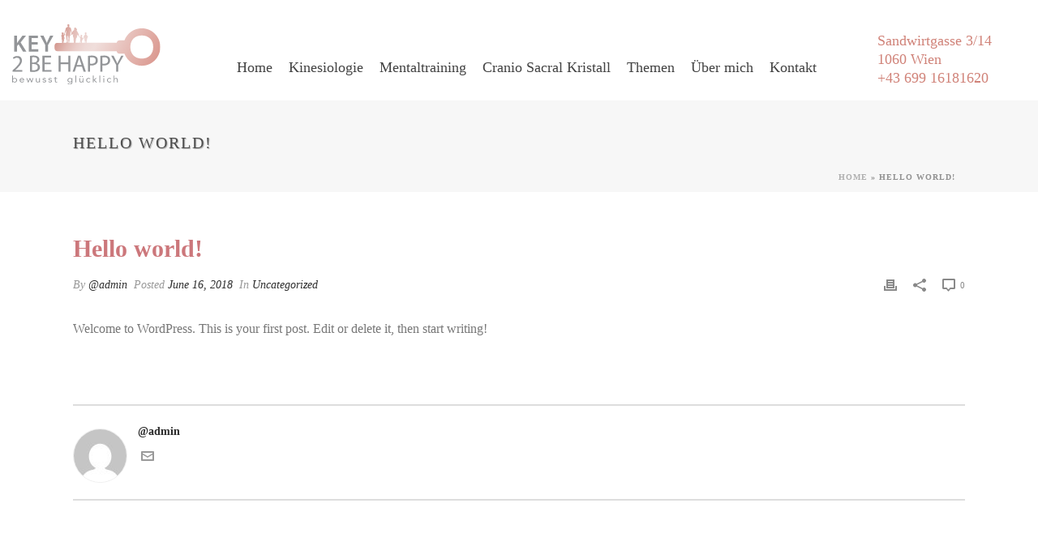

--- FILE ---
content_type: text/html; charset=UTF-8
request_url: https://www.key2behappy.at/hello-world/
body_size: 41328
content:
<!DOCTYPE html>
<html lang="en-US" >
<head><meta charset="UTF-8" /><script>if(navigator.userAgent.match(/MSIE|Internet Explorer/i)||navigator.userAgent.match(/Trident\/7\..*?rv:11/i)){var href=document.location.href;if(!href.match(/[?&]nowprocket/)){if(href.indexOf("?")==-1){if(href.indexOf("#")==-1){document.location.href=href+"?nowprocket=1"}else{document.location.href=href.replace("#","?nowprocket=1#")}}else{if(href.indexOf("#")==-1){document.location.href=href+"&nowprocket=1"}else{document.location.href=href.replace("#","&nowprocket=1#")}}}}</script><script>(()=>{class RocketLazyLoadScripts{constructor(){this.v="1.2.6",this.triggerEvents=["keydown","mousedown","mousemove","touchmove","touchstart","touchend","wheel"],this.userEventHandler=this.t.bind(this),this.touchStartHandler=this.i.bind(this),this.touchMoveHandler=this.o.bind(this),this.touchEndHandler=this.h.bind(this),this.clickHandler=this.u.bind(this),this.interceptedClicks=[],this.interceptedClickListeners=[],this.l(this),window.addEventListener("pageshow",(t=>{this.persisted=t.persisted,this.everythingLoaded&&this.m()})),this.CSPIssue=sessionStorage.getItem("rocketCSPIssue"),document.addEventListener("securitypolicyviolation",(t=>{this.CSPIssue||"script-src-elem"!==t.violatedDirective||"data"!==t.blockedURI||(this.CSPIssue=!0,sessionStorage.setItem("rocketCSPIssue",!0))})),document.addEventListener("DOMContentLoaded",(()=>{this.k()})),this.delayedScripts={normal:[],async:[],defer:[]},this.trash=[],this.allJQueries=[]}p(t){document.hidden?t.t():(this.triggerEvents.forEach((e=>window.addEventListener(e,t.userEventHandler,{passive:!0}))),window.addEventListener("touchstart",t.touchStartHandler,{passive:!0}),window.addEventListener("mousedown",t.touchStartHandler),document.addEventListener("visibilitychange",t.userEventHandler))}_(){this.triggerEvents.forEach((t=>window.removeEventListener(t,this.userEventHandler,{passive:!0}))),document.removeEventListener("visibilitychange",this.userEventHandler)}i(t){"HTML"!==t.target.tagName&&(window.addEventListener("touchend",this.touchEndHandler),window.addEventListener("mouseup",this.touchEndHandler),window.addEventListener("touchmove",this.touchMoveHandler,{passive:!0}),window.addEventListener("mousemove",this.touchMoveHandler),t.target.addEventListener("click",this.clickHandler),this.L(t.target,!0),this.S(t.target,"onclick","rocket-onclick"),this.C())}o(t){window.removeEventListener("touchend",this.touchEndHandler),window.removeEventListener("mouseup",this.touchEndHandler),window.removeEventListener("touchmove",this.touchMoveHandler,{passive:!0}),window.removeEventListener("mousemove",this.touchMoveHandler),t.target.removeEventListener("click",this.clickHandler),this.L(t.target,!1),this.S(t.target,"rocket-onclick","onclick"),this.M()}h(){window.removeEventListener("touchend",this.touchEndHandler),window.removeEventListener("mouseup",this.touchEndHandler),window.removeEventListener("touchmove",this.touchMoveHandler,{passive:!0}),window.removeEventListener("mousemove",this.touchMoveHandler)}u(t){t.target.removeEventListener("click",this.clickHandler),this.L(t.target,!1),this.S(t.target,"rocket-onclick","onclick"),this.interceptedClicks.push(t),t.preventDefault(),t.stopPropagation(),t.stopImmediatePropagation(),this.M()}O(){window.removeEventListener("touchstart",this.touchStartHandler,{passive:!0}),window.removeEventListener("mousedown",this.touchStartHandler),this.interceptedClicks.forEach((t=>{t.target.dispatchEvent(new MouseEvent("click",{view:t.view,bubbles:!0,cancelable:!0}))}))}l(t){EventTarget.prototype.addEventListenerWPRocketBase=EventTarget.prototype.addEventListener,EventTarget.prototype.addEventListener=function(e,i,o){"click"!==e||t.windowLoaded||i===t.clickHandler||t.interceptedClickListeners.push({target:this,func:i,options:o}),(this||window).addEventListenerWPRocketBase(e,i,o)}}L(t,e){this.interceptedClickListeners.forEach((i=>{i.target===t&&(e?t.removeEventListener("click",i.func,i.options):t.addEventListener("click",i.func,i.options))})),t.parentNode!==document.documentElement&&this.L(t.parentNode,e)}D(){return new Promise((t=>{this.P?this.M=t:t()}))}C(){this.P=!0}M(){this.P=!1}S(t,e,i){t.hasAttribute&&t.hasAttribute(e)&&(event.target.setAttribute(i,event.target.getAttribute(e)),event.target.removeAttribute(e))}t(){this._(this),"loading"===document.readyState?document.addEventListener("DOMContentLoaded",this.R.bind(this)):this.R()}k(){let t=[];document.querySelectorAll("script[type=rocketlazyloadscript][data-rocket-src]").forEach((e=>{let i=e.getAttribute("data-rocket-src");if(i&&!i.startsWith("data:")){0===i.indexOf("//")&&(i=location.protocol+i);try{const o=new URL(i).origin;o!==location.origin&&t.push({src:o,crossOrigin:e.crossOrigin||"module"===e.getAttribute("data-rocket-type")})}catch(t){}}})),t=[...new Map(t.map((t=>[JSON.stringify(t),t]))).values()],this.T(t,"preconnect")}async R(){this.lastBreath=Date.now(),this.j(this),this.F(this),this.I(),this.W(),this.q(),await this.A(this.delayedScripts.normal),await this.A(this.delayedScripts.defer),await this.A(this.delayedScripts.async);try{await this.U(),await this.H(this),await this.J()}catch(t){console.error(t)}window.dispatchEvent(new Event("rocket-allScriptsLoaded")),this.everythingLoaded=!0,this.D().then((()=>{this.O()})),this.N()}W(){document.querySelectorAll("script[type=rocketlazyloadscript]").forEach((t=>{t.hasAttribute("data-rocket-src")?t.hasAttribute("async")&&!1!==t.async?this.delayedScripts.async.push(t):t.hasAttribute("defer")&&!1!==t.defer||"module"===t.getAttribute("data-rocket-type")?this.delayedScripts.defer.push(t):this.delayedScripts.normal.push(t):this.delayedScripts.normal.push(t)}))}async B(t){if(await this.G(),!0!==t.noModule||!("noModule"in HTMLScriptElement.prototype))return new Promise((e=>{let i;function o(){(i||t).setAttribute("data-rocket-status","executed"),e()}try{if(navigator.userAgent.indexOf("Firefox/")>0||""===navigator.vendor||this.CSPIssue)i=document.createElement("script"),[...t.attributes].forEach((t=>{let e=t.nodeName;"type"!==e&&("data-rocket-type"===e&&(e="type"),"data-rocket-src"===e&&(e="src"),i.setAttribute(e,t.nodeValue))})),t.text&&(i.text=t.text),i.hasAttribute("src")?(i.addEventListener("load",o),i.addEventListener("error",(function(){i.setAttribute("data-rocket-status","failed-network"),e()})),setTimeout((()=>{i.isConnected||e()}),1)):(i.text=t.text,o()),t.parentNode.replaceChild(i,t);else{const i=t.getAttribute("data-rocket-type"),s=t.getAttribute("data-rocket-src");i?(t.type=i,t.removeAttribute("data-rocket-type")):t.removeAttribute("type"),t.addEventListener("load",o),t.addEventListener("error",(i=>{this.CSPIssue&&i.target.src.startsWith("data:")?(console.log("WPRocket: data-uri blocked by CSP -> fallback"),t.removeAttribute("src"),this.B(t).then(e)):(t.setAttribute("data-rocket-status","failed-network"),e())})),s?(t.removeAttribute("data-rocket-src"),t.src=s):t.src="data:text/javascript;base64,"+window.btoa(unescape(encodeURIComponent(t.text)))}}catch(i){t.setAttribute("data-rocket-status","failed-transform"),e()}}));t.setAttribute("data-rocket-status","skipped")}async A(t){const e=t.shift();return e&&e.isConnected?(await this.B(e),this.A(t)):Promise.resolve()}q(){this.T([...this.delayedScripts.normal,...this.delayedScripts.defer,...this.delayedScripts.async],"preload")}T(t,e){var i=document.createDocumentFragment();t.forEach((t=>{const o=t.getAttribute&&t.getAttribute("data-rocket-src")||t.src;if(o&&!o.startsWith("data:")){const s=document.createElement("link");s.href=o,s.rel=e,"preconnect"!==e&&(s.as="script"),t.getAttribute&&"module"===t.getAttribute("data-rocket-type")&&(s.crossOrigin=!0),t.crossOrigin&&(s.crossOrigin=t.crossOrigin),t.integrity&&(s.integrity=t.integrity),i.appendChild(s),this.trash.push(s)}})),document.head.appendChild(i)}j(t){let e={};function i(i,o){return e[o].eventsToRewrite.indexOf(i)>=0&&!t.everythingLoaded?"rocket-"+i:i}function o(t,o){!function(t){e[t]||(e[t]={originalFunctions:{add:t.addEventListener,remove:t.removeEventListener},eventsToRewrite:[]},t.addEventListener=function(){arguments[0]=i(arguments[0],t),e[t].originalFunctions.add.apply(t,arguments)},t.removeEventListener=function(){arguments[0]=i(arguments[0],t),e[t].originalFunctions.remove.apply(t,arguments)})}(t),e[t].eventsToRewrite.push(o)}function s(e,i){let o=e[i];e[i]=null,Object.defineProperty(e,i,{get:()=>o||function(){},set(s){t.everythingLoaded?o=s:e["rocket"+i]=o=s}})}o(document,"DOMContentLoaded"),o(window,"DOMContentLoaded"),o(window,"load"),o(window,"pageshow"),o(document,"readystatechange"),s(document,"onreadystatechange"),s(window,"onload"),s(window,"onpageshow");try{Object.defineProperty(document,"readyState",{get:()=>t.rocketReadyState,set(e){t.rocketReadyState=e},configurable:!0}),document.readyState="loading"}catch(t){console.log("WPRocket DJE readyState conflict, bypassing")}}F(t){let e;function i(e){return t.everythingLoaded?e:e.split(" ").map((t=>"load"===t||0===t.indexOf("load.")?"rocket-jquery-load":t)).join(" ")}function o(o){function s(t){const e=o.fn[t];o.fn[t]=o.fn.init.prototype[t]=function(){return this[0]===window&&("string"==typeof arguments[0]||arguments[0]instanceof String?arguments[0]=i(arguments[0]):"object"==typeof arguments[0]&&Object.keys(arguments[0]).forEach((t=>{const e=arguments[0][t];delete arguments[0][t],arguments[0][i(t)]=e}))),e.apply(this,arguments),this}}o&&o.fn&&!t.allJQueries.includes(o)&&(o.fn.ready=o.fn.init.prototype.ready=function(e){return t.domReadyFired?e.bind(document)(o):document.addEventListener("rocket-DOMContentLoaded",(()=>e.bind(document)(o))),o([])},s("on"),s("one"),t.allJQueries.push(o)),e=o}o(window.jQuery),Object.defineProperty(window,"jQuery",{get:()=>e,set(t){o(t)}})}async H(t){const e=document.querySelector("script[data-webpack]");e&&(await async function(){return new Promise((t=>{e.addEventListener("load",t),e.addEventListener("error",t)}))}(),await t.K(),await t.H(t))}async U(){this.domReadyFired=!0;try{document.readyState="interactive"}catch(t){}await this.G(),document.dispatchEvent(new Event("rocket-readystatechange")),await this.G(),document.rocketonreadystatechange&&document.rocketonreadystatechange(),await this.G(),document.dispatchEvent(new Event("rocket-DOMContentLoaded")),await this.G(),window.dispatchEvent(new Event("rocket-DOMContentLoaded"))}async J(){try{document.readyState="complete"}catch(t){}await this.G(),document.dispatchEvent(new Event("rocket-readystatechange")),await this.G(),document.rocketonreadystatechange&&document.rocketonreadystatechange(),await this.G(),window.dispatchEvent(new Event("rocket-load")),await this.G(),window.rocketonload&&window.rocketonload(),await this.G(),this.allJQueries.forEach((t=>t(window).trigger("rocket-jquery-load"))),await this.G();const t=new Event("rocket-pageshow");t.persisted=this.persisted,window.dispatchEvent(t),await this.G(),window.rocketonpageshow&&window.rocketonpageshow({persisted:this.persisted}),this.windowLoaded=!0}m(){document.onreadystatechange&&document.onreadystatechange(),window.onload&&window.onload(),window.onpageshow&&window.onpageshow({persisted:this.persisted})}I(){const t=new Map;document.write=document.writeln=function(e){const i=document.currentScript;i||console.error("WPRocket unable to document.write this: "+e);const o=document.createRange(),s=i.parentElement;let n=t.get(i);void 0===n&&(n=i.nextSibling,t.set(i,n));const c=document.createDocumentFragment();o.setStart(c,0),c.appendChild(o.createContextualFragment(e)),s.insertBefore(c,n)}}async G(){Date.now()-this.lastBreath>45&&(await this.K(),this.lastBreath=Date.now())}async K(){return document.hidden?new Promise((t=>setTimeout(t))):new Promise((t=>requestAnimationFrame(t)))}N(){this.trash.forEach((t=>t.remove()))}static run(){const t=new RocketLazyLoadScripts;t.p(t)}}RocketLazyLoadScripts.run()})();</script>
		<meta name="viewport" content="width=device-width, initial-scale=1.0, minimum-scale=1.0, maximum-scale=1.0, user-scalable=0" /><meta http-equiv="X-UA-Compatible" content="IE=edge,chrome=1" /><meta name="format-detection" content="telephone=no"><script type="rocketlazyloadscript" data-rocket-type="text/javascript">var ajaxurl = "https://www.key2behappy.at/wp-admin/admin-ajax.php";</script><meta name='robots' content='index, follow, max-image-preview:large, max-snippet:-1, max-video-preview:-1' />
	<style>img:is([sizes="auto" i], [sizes^="auto," i]) { contain-intrinsic-size: 3000px 1500px }</style>
	
		<style id="critical-path-css" type="text/css">
			body,html{width:100%;height:100%;margin:0;padding:0}.page-preloader{top:0;left:0;z-index:999;position:fixed;height:100%;width:100%;text-align:center}.preloader-preview-area{-webkit-animation-delay:-.2s;animation-delay:-.2s;top:50%;-webkit-transform:translateY(100%);-ms-transform:translateY(100%);transform:translateY(100%);margin-top:10px;max-height:calc(50% - 20px);opacity:1;width:100%;text-align:center;position:absolute}.preloader-logo{max-width:90%;top:50%;-webkit-transform:translateY(-100%);-ms-transform:translateY(-100%);transform:translateY(-100%);margin:-10px auto 0 auto;max-height:calc(50% - 20px);opacity:1;position:relative}.ball-pulse>div{width:15px;height:15px;border-radius:100%;margin:2px;-webkit-animation-fill-mode:both;animation-fill-mode:both;display:inline-block;-webkit-animation:ball-pulse .75s infinite cubic-bezier(.2,.68,.18,1.08);animation:ball-pulse .75s infinite cubic-bezier(.2,.68,.18,1.08)}.ball-pulse>div:nth-child(1){-webkit-animation-delay:-.36s;animation-delay:-.36s}.ball-pulse>div:nth-child(2){-webkit-animation-delay:-.24s;animation-delay:-.24s}.ball-pulse>div:nth-child(3){-webkit-animation-delay:-.12s;animation-delay:-.12s}@-webkit-keyframes ball-pulse{0%{-webkit-transform:scale(1);transform:scale(1);opacity:1}45%{-webkit-transform:scale(.1);transform:scale(.1);opacity:.7}80%{-webkit-transform:scale(1);transform:scale(1);opacity:1}}@keyframes ball-pulse{0%{-webkit-transform:scale(1);transform:scale(1);opacity:1}45%{-webkit-transform:scale(.1);transform:scale(.1);opacity:.7}80%{-webkit-transform:scale(1);transform:scale(1);opacity:1}}.ball-clip-rotate-pulse{position:relative;-webkit-transform:translateY(-15px) translateX(-10px);-ms-transform:translateY(-15px) translateX(-10px);transform:translateY(-15px) translateX(-10px);display:inline-block}.ball-clip-rotate-pulse>div{-webkit-animation-fill-mode:both;animation-fill-mode:both;position:absolute;top:0;left:0;border-radius:100%}.ball-clip-rotate-pulse>div:first-child{height:36px;width:36px;top:7px;left:-7px;-webkit-animation:ball-clip-rotate-pulse-scale 1s 0s cubic-bezier(.09,.57,.49,.9) infinite;animation:ball-clip-rotate-pulse-scale 1s 0s cubic-bezier(.09,.57,.49,.9) infinite}.ball-clip-rotate-pulse>div:last-child{position:absolute;width:50px;height:50px;left:-16px;top:-2px;background:0 0;border:2px solid;-webkit-animation:ball-clip-rotate-pulse-rotate 1s 0s cubic-bezier(.09,.57,.49,.9) infinite;animation:ball-clip-rotate-pulse-rotate 1s 0s cubic-bezier(.09,.57,.49,.9) infinite;-webkit-animation-duration:1s;animation-duration:1s}@-webkit-keyframes ball-clip-rotate-pulse-rotate{0%{-webkit-transform:rotate(0) scale(1);transform:rotate(0) scale(1)}50%{-webkit-transform:rotate(180deg) scale(.6);transform:rotate(180deg) scale(.6)}100%{-webkit-transform:rotate(360deg) scale(1);transform:rotate(360deg) scale(1)}}@keyframes ball-clip-rotate-pulse-rotate{0%{-webkit-transform:rotate(0) scale(1);transform:rotate(0) scale(1)}50%{-webkit-transform:rotate(180deg) scale(.6);transform:rotate(180deg) scale(.6)}100%{-webkit-transform:rotate(360deg) scale(1);transform:rotate(360deg) scale(1)}}@-webkit-keyframes ball-clip-rotate-pulse-scale{30%{-webkit-transform:scale(.3);transform:scale(.3)}100%{-webkit-transform:scale(1);transform:scale(1)}}@keyframes ball-clip-rotate-pulse-scale{30%{-webkit-transform:scale(.3);transform:scale(.3)}100%{-webkit-transform:scale(1);transform:scale(1)}}@-webkit-keyframes square-spin{25%{-webkit-transform:perspective(100px) rotateX(180deg) rotateY(0);transform:perspective(100px) rotateX(180deg) rotateY(0)}50%{-webkit-transform:perspective(100px) rotateX(180deg) rotateY(180deg);transform:perspective(100px) rotateX(180deg) rotateY(180deg)}75%{-webkit-transform:perspective(100px) rotateX(0) rotateY(180deg);transform:perspective(100px) rotateX(0) rotateY(180deg)}100%{-webkit-transform:perspective(100px) rotateX(0) rotateY(0);transform:perspective(100px) rotateX(0) rotateY(0)}}@keyframes square-spin{25%{-webkit-transform:perspective(100px) rotateX(180deg) rotateY(0);transform:perspective(100px) rotateX(180deg) rotateY(0)}50%{-webkit-transform:perspective(100px) rotateX(180deg) rotateY(180deg);transform:perspective(100px) rotateX(180deg) rotateY(180deg)}75%{-webkit-transform:perspective(100px) rotateX(0) rotateY(180deg);transform:perspective(100px) rotateX(0) rotateY(180deg)}100%{-webkit-transform:perspective(100px) rotateX(0) rotateY(0);transform:perspective(100px) rotateX(0) rotateY(0)}}.square-spin{display:inline-block}.square-spin>div{-webkit-animation-fill-mode:both;animation-fill-mode:both;width:50px;height:50px;-webkit-animation:square-spin 3s 0s cubic-bezier(.09,.57,.49,.9) infinite;animation:square-spin 3s 0s cubic-bezier(.09,.57,.49,.9) infinite}.cube-transition{position:relative;-webkit-transform:translate(-25px,-25px);-ms-transform:translate(-25px,-25px);transform:translate(-25px,-25px);display:inline-block}.cube-transition>div{-webkit-animation-fill-mode:both;animation-fill-mode:both;width:15px;height:15px;position:absolute;top:-5px;left:-5px;-webkit-animation:cube-transition 1.6s 0s infinite ease-in-out;animation:cube-transition 1.6s 0s infinite ease-in-out}.cube-transition>div:last-child{-webkit-animation-delay:-.8s;animation-delay:-.8s}@-webkit-keyframes cube-transition{25%{-webkit-transform:translateX(50px) scale(.5) rotate(-90deg);transform:translateX(50px) scale(.5) rotate(-90deg)}50%{-webkit-transform:translate(50px,50px) rotate(-180deg);transform:translate(50px,50px) rotate(-180deg)}75%{-webkit-transform:translateY(50px) scale(.5) rotate(-270deg);transform:translateY(50px) scale(.5) rotate(-270deg)}100%{-webkit-transform:rotate(-360deg);transform:rotate(-360deg)}}@keyframes cube-transition{25%{-webkit-transform:translateX(50px) scale(.5) rotate(-90deg);transform:translateX(50px) scale(.5) rotate(-90deg)}50%{-webkit-transform:translate(50px,50px) rotate(-180deg);transform:translate(50px,50px) rotate(-180deg)}75%{-webkit-transform:translateY(50px) scale(.5) rotate(-270deg);transform:translateY(50px) scale(.5) rotate(-270deg)}100%{-webkit-transform:rotate(-360deg);transform:rotate(-360deg)}}.ball-scale>div{border-radius:100%;margin:2px;-webkit-animation-fill-mode:both;animation-fill-mode:both;display:inline-block;height:60px;width:60px;-webkit-animation:ball-scale 1s 0s ease-in-out infinite;animation:ball-scale 1s 0s ease-in-out infinite}@-webkit-keyframes ball-scale{0%{-webkit-transform:scale(0);transform:scale(0)}100%{-webkit-transform:scale(1);transform:scale(1);opacity:0}}@keyframes ball-scale{0%{-webkit-transform:scale(0);transform:scale(0)}100%{-webkit-transform:scale(1);transform:scale(1);opacity:0}}.line-scale>div{-webkit-animation-fill-mode:both;animation-fill-mode:both;display:inline-block;width:5px;height:50px;border-radius:2px;margin:2px}.line-scale>div:nth-child(1){-webkit-animation:line-scale 1s -.5s infinite cubic-bezier(.2,.68,.18,1.08);animation:line-scale 1s -.5s infinite cubic-bezier(.2,.68,.18,1.08)}.line-scale>div:nth-child(2){-webkit-animation:line-scale 1s -.4s infinite cubic-bezier(.2,.68,.18,1.08);animation:line-scale 1s -.4s infinite cubic-bezier(.2,.68,.18,1.08)}.line-scale>div:nth-child(3){-webkit-animation:line-scale 1s -.3s infinite cubic-bezier(.2,.68,.18,1.08);animation:line-scale 1s -.3s infinite cubic-bezier(.2,.68,.18,1.08)}.line-scale>div:nth-child(4){-webkit-animation:line-scale 1s -.2s infinite cubic-bezier(.2,.68,.18,1.08);animation:line-scale 1s -.2s infinite cubic-bezier(.2,.68,.18,1.08)}.line-scale>div:nth-child(5){-webkit-animation:line-scale 1s -.1s infinite cubic-bezier(.2,.68,.18,1.08);animation:line-scale 1s -.1s infinite cubic-bezier(.2,.68,.18,1.08)}@-webkit-keyframes line-scale{0%{-webkit-transform:scaley(1);transform:scaley(1)}50%{-webkit-transform:scaley(.4);transform:scaley(.4)}100%{-webkit-transform:scaley(1);transform:scaley(1)}}@keyframes line-scale{0%{-webkit-transform:scaley(1);transform:scaley(1)}50%{-webkit-transform:scaley(.4);transform:scaley(.4)}100%{-webkit-transform:scaley(1);transform:scaley(1)}}.ball-scale-multiple{position:relative;-webkit-transform:translateY(30px);-ms-transform:translateY(30px);transform:translateY(30px);display:inline-block}.ball-scale-multiple>div{border-radius:100%;-webkit-animation-fill-mode:both;animation-fill-mode:both;margin:2px;position:absolute;left:-30px;top:0;opacity:0;margin:0;width:50px;height:50px;-webkit-animation:ball-scale-multiple 1s 0s linear infinite;animation:ball-scale-multiple 1s 0s linear infinite}.ball-scale-multiple>div:nth-child(2){-webkit-animation-delay:-.2s;animation-delay:-.2s}.ball-scale-multiple>div:nth-child(3){-webkit-animation-delay:-.2s;animation-delay:-.2s}@-webkit-keyframes ball-scale-multiple{0%{-webkit-transform:scale(0);transform:scale(0);opacity:0}5%{opacity:1}100%{-webkit-transform:scale(1);transform:scale(1);opacity:0}}@keyframes ball-scale-multiple{0%{-webkit-transform:scale(0);transform:scale(0);opacity:0}5%{opacity:1}100%{-webkit-transform:scale(1);transform:scale(1);opacity:0}}.ball-pulse-sync{display:inline-block}.ball-pulse-sync>div{width:15px;height:15px;border-radius:100%;margin:2px;-webkit-animation-fill-mode:both;animation-fill-mode:both;display:inline-block}.ball-pulse-sync>div:nth-child(1){-webkit-animation:ball-pulse-sync .6s -.21s infinite ease-in-out;animation:ball-pulse-sync .6s -.21s infinite ease-in-out}.ball-pulse-sync>div:nth-child(2){-webkit-animation:ball-pulse-sync .6s -.14s infinite ease-in-out;animation:ball-pulse-sync .6s -.14s infinite ease-in-out}.ball-pulse-sync>div:nth-child(3){-webkit-animation:ball-pulse-sync .6s -70ms infinite ease-in-out;animation:ball-pulse-sync .6s -70ms infinite ease-in-out}@-webkit-keyframes ball-pulse-sync{33%{-webkit-transform:translateY(10px);transform:translateY(10px)}66%{-webkit-transform:translateY(-10px);transform:translateY(-10px)}100%{-webkit-transform:translateY(0);transform:translateY(0)}}@keyframes ball-pulse-sync{33%{-webkit-transform:translateY(10px);transform:translateY(10px)}66%{-webkit-transform:translateY(-10px);transform:translateY(-10px)}100%{-webkit-transform:translateY(0);transform:translateY(0)}}.transparent-circle{display:inline-block;border-top:.5em solid rgba(255,255,255,.2);border-right:.5em solid rgba(255,255,255,.2);border-bottom:.5em solid rgba(255,255,255,.2);border-left:.5em solid #fff;-webkit-transform:translateZ(0);transform:translateZ(0);-webkit-animation:transparent-circle 1.1s infinite linear;animation:transparent-circle 1.1s infinite linear;width:50px;height:50px;border-radius:50%}.transparent-circle:after{border-radius:50%;width:10em;height:10em}@-webkit-keyframes transparent-circle{0%{-webkit-transform:rotate(0);transform:rotate(0)}100%{-webkit-transform:rotate(360deg);transform:rotate(360deg)}}@keyframes transparent-circle{0%{-webkit-transform:rotate(0);transform:rotate(0)}100%{-webkit-transform:rotate(360deg);transform:rotate(360deg)}}.ball-spin-fade-loader{position:relative;top:-10px;left:-10px;display:inline-block}.ball-spin-fade-loader>div{width:15px;height:15px;border-radius:100%;margin:2px;-webkit-animation-fill-mode:both;animation-fill-mode:both;position:absolute;-webkit-animation:ball-spin-fade-loader 1s infinite linear;animation:ball-spin-fade-loader 1s infinite linear}.ball-spin-fade-loader>div:nth-child(1){top:25px;left:0;animation-delay:-.84s;-webkit-animation-delay:-.84s}.ball-spin-fade-loader>div:nth-child(2){top:17.05px;left:17.05px;animation-delay:-.72s;-webkit-animation-delay:-.72s}.ball-spin-fade-loader>div:nth-child(3){top:0;left:25px;animation-delay:-.6s;-webkit-animation-delay:-.6s}.ball-spin-fade-loader>div:nth-child(4){top:-17.05px;left:17.05px;animation-delay:-.48s;-webkit-animation-delay:-.48s}.ball-spin-fade-loader>div:nth-child(5){top:-25px;left:0;animation-delay:-.36s;-webkit-animation-delay:-.36s}.ball-spin-fade-loader>div:nth-child(6){top:-17.05px;left:-17.05px;animation-delay:-.24s;-webkit-animation-delay:-.24s}.ball-spin-fade-loader>div:nth-child(7){top:0;left:-25px;animation-delay:-.12s;-webkit-animation-delay:-.12s}.ball-spin-fade-loader>div:nth-child(8){top:17.05px;left:-17.05px;animation-delay:0s;-webkit-animation-delay:0s}@-webkit-keyframes ball-spin-fade-loader{50%{opacity:.3;-webkit-transform:scale(.4);transform:scale(.4)}100%{opacity:1;-webkit-transform:scale(1);transform:scale(1)}}@keyframes ball-spin-fade-loader{50%{opacity:.3;-webkit-transform:scale(.4);transform:scale(.4)}100%{opacity:1;-webkit-transform:scale(1);transform:scale(1)}}		</style>

		
	<!-- This site is optimized with the Yoast SEO plugin v26.2 - https://yoast.com/wordpress/plugins/seo/ -->
	<title>Hello world! &#8902; Kinesiologie Wien</title>
	<link rel="canonical" href="https://www.key2behappy.at/hello-world/" />
	<meta property="og:locale" content="en_US" />
	<meta property="og:type" content="article" />
	<meta property="og:title" content="Hello world! &#8902; Kinesiologie Wien" />
	<meta property="og:description" content="Welcome to WordPress. This is your first post. Edit or delete it, then start writing!" />
	<meta property="og:url" content="https://www.key2behappy.at/hello-world/" />
	<meta property="og:site_name" content="Kinesiologie Wien" />
	<meta property="article:published_time" content="2018-06-16T12:51:20+00:00" />
	<meta name="author" content="@admin" />
	<meta name="twitter:card" content="summary_large_image" />
	<meta name="twitter:label1" content="Written by" />
	<meta name="twitter:data1" content="@admin" />
	<script type="application/ld+json" class="yoast-schema-graph">{"@context":"https://schema.org","@graph":[{"@type":"Article","@id":"https://www.key2behappy.at/hello-world/#article","isPartOf":{"@id":"https://www.key2behappy.at/hello-world/"},"author":{"name":"@admin","@id":"https://www.key2behappy.at/#/schema/person/bc48cec69bdf5e56240af03fc77dc52d"},"headline":"Hello world!","datePublished":"2018-06-16T12:51:20+00:00","mainEntityOfPage":{"@id":"https://www.key2behappy.at/hello-world/"},"wordCount":17,"publisher":{"@id":"https://www.key2behappy.at/#organization"},"inLanguage":"en-US"},{"@type":"WebPage","@id":"https://www.key2behappy.at/hello-world/","url":"https://www.key2behappy.at/hello-world/","name":"Hello world! &#8902; Kinesiologie Wien","isPartOf":{"@id":"https://www.key2behappy.at/#website"},"datePublished":"2018-06-16T12:51:20+00:00","breadcrumb":{"@id":"https://www.key2behappy.at/hello-world/#breadcrumb"},"inLanguage":"en-US","potentialAction":[{"@type":"ReadAction","target":["https://www.key2behappy.at/hello-world/"]}]},{"@type":"BreadcrumbList","@id":"https://www.key2behappy.at/hello-world/#breadcrumb","itemListElement":[{"@type":"ListItem","position":1,"name":"Home","item":"https://www.key2behappy.at/"},{"@type":"ListItem","position":2,"name":"Hello world!"}]},{"@type":"WebSite","@id":"https://www.key2behappy.at/#website","url":"https://www.key2behappy.at/","name":"Kinesiologie Wien","description":"Kinesiologie und Mentaltraining in Wien","publisher":{"@id":"https://www.key2behappy.at/#organization"},"potentialAction":[{"@type":"SearchAction","target":{"@type":"EntryPoint","urlTemplate":"https://www.key2behappy.at/?s={search_term_string}"},"query-input":{"@type":"PropertyValueSpecification","valueRequired":true,"valueName":"search_term_string"}}],"inLanguage":"en-US"},{"@type":"Organization","@id":"https://www.key2behappy.at/#organization","name":"Kinesiologie Julia Mitterbauer","url":"https://www.key2behappy.at/","logo":{"@type":"ImageObject","inLanguage":"en-US","@id":"https://www.key2behappy.at/#/schema/logo/image/","url":"https://www.key2behappy.at/wp-content/uploads/2022/02/key2behappy_rgb.svg","contentUrl":"https://www.key2behappy.at/wp-content/uploads/2022/02/key2behappy_rgb.svg","width":"1024","height":"1024","caption":"Kinesiologie Julia Mitterbauer"},"image":{"@id":"https://www.key2behappy.at/#/schema/logo/image/"}},{"@type":"Person","@id":"https://www.key2behappy.at/#/schema/person/bc48cec69bdf5e56240af03fc77dc52d","name":"@admin","image":{"@type":"ImageObject","inLanguage":"en-US","@id":"https://www.key2behappy.at/#/schema/person/image/","url":"https://secure.gravatar.com/avatar/d97af8f3bd18a7b5a96bbe71e49b10868c757e572ca90ff8a4bb90fbea0d2efa?s=96&d=mm&r=g","contentUrl":"https://secure.gravatar.com/avatar/d97af8f3bd18a7b5a96bbe71e49b10868c757e572ca90ff8a4bb90fbea0d2efa?s=96&d=mm&r=g","caption":"@admin"}}]}</script>
	<!-- / Yoast SEO plugin. -->



<link rel="alternate" type="application/rss+xml" title="Kinesiologie Wien &raquo; Feed" href="https://www.key2behappy.at/feed/" />
<link rel="alternate" type="application/rss+xml" title="Kinesiologie Wien &raquo; Comments Feed" href="https://www.key2behappy.at/comments/feed/" />

<link rel="shortcut icon" href="https://www.key2behappy.at/wp-content/uploads/2022/02/favicon.png"  />
<style>[consent-id]:not(.rcb-content-blocker):not([consent-transaction-complete]):not([consent-visual-use-parent^="children:"]):not([consent-confirm]){opacity:0!important;}
.rcb-content-blocker+.rcb-content-blocker-children-fallback~*{display:none!important;}</style><link rel="preload" href="https://www.key2behappy.at/wp-content/352003414e84eaa041fe291333e3ae8e/dist/1988302928.js?ver=975c5defe73b4b2fde03afbaa384a541" as="script" />
<link rel="preload" href="https://www.key2behappy.at/wp-content/352003414e84eaa041fe291333e3ae8e/dist/744393443.js?ver=64a64f3ab0d5ab261ad8ca6eebf70126" as="script" />
<link rel="preload" href="https://www.key2behappy.at/wp-content/plugins/real-cookie-banner/public/lib/animate.css/animate.min.css?ver=4.1.1" as="style" />
<script type="rocketlazyloadscript" data-rocket-type="text/javascript">window.abb = {};php = {};window.PHP = {};PHP.ajax = "https://www.key2behappy.at/wp-admin/admin-ajax.php";PHP.wp_p_id = "1";var mk_header_parallax, mk_banner_parallax, mk_page_parallax, mk_footer_parallax, mk_body_parallax;var mk_images_dir = "https://www.key2behappy.at/wp-content/themes/jupiter/assets/images",mk_theme_js_path = "https://www.key2behappy.at/wp-content/themes/jupiter/assets/js",mk_theme_dir = "https://www.key2behappy.at/wp-content/themes/jupiter",mk_captcha_placeholder = "Enter Captcha",mk_captcha_invalid_txt = "Invalid. Try again.",mk_captcha_correct_txt = "Captcha correct.",mk_responsive_nav_width = 1140,mk_vertical_header_back = "Back",mk_vertical_header_anim = "1",mk_check_rtl = true,mk_grid_width = 1140,mk_ajax_search_option = "disable",mk_preloader_bg_color = "#fff",mk_accent_color = "#64676b",mk_go_to_top =  "true",mk_smooth_scroll =  "true",mk_show_background_video =  "true",mk_preloader_bar_color = "#64676b",mk_preloader_logo = "";var mk_header_parallax = false,mk_banner_parallax = false,mk_footer_parallax = false,mk_body_parallax = false,mk_no_more_posts = "No More Posts",mk_typekit_id   = "",mk_google_fonts = ["Montserrat:100italic,200italic,300italic,400italic,500italic,600italic,700italic,800italic,900italic,100,200,300,400,500,600,700,800,900","Montserrat:100italic,200italic,300italic,400italic,500italic,600italic,700italic,800italic,900italic,100,200,300,400,500,600,700,800,900","Libre Franklin:100italic,200italic,300italic,400italic,500italic,600italic,700italic,800italic,900italic,100,200,300,400,500,600,700,800,900"],mk_global_lazyload = true;</script><script data-cfasync="false" type="text/javascript" defer src="https://www.key2behappy.at/wp-content/352003414e84eaa041fe291333e3ae8e/dist/1988302928.js?ver=975c5defe73b4b2fde03afbaa384a541" id="real-cookie-banner-vendor-real-cookie-banner-banner-js"></script>
<script type="application/json" data-skip-lazy-load="js-extra" data-skip-moving="true" data-no-defer nitro-exclude data-alt-type="application/ld+json" data-dont-merge data-wpmeteor-nooptimize="true" data-cfasync="false" id="af746fe756c9ab21291f3bc23d0f008f01-js-extra">{"slug":"real-cookie-banner","textDomain":"real-cookie-banner","version":"5.2.10","restUrl":"https:\/\/www.key2behappy.at\/wp-json\/real-cookie-banner\/v1\/","restNamespace":"real-cookie-banner\/v1","restPathObfuscateOffset":"ccb5180aabe81a3d","restRoot":"https:\/\/www.key2behappy.at\/wp-json\/","restQuery":{"_v":"5.2.10","_locale":"user"},"restNonce":"44b464331d","restRecreateNonceEndpoint":"https:\/\/www.key2behappy.at\/wp-admin\/admin-ajax.php?action=rest-nonce","publicUrl":"https:\/\/www.key2behappy.at\/wp-content\/plugins\/real-cookie-banner\/public\/","chunkFolder":"dist","chunksLanguageFolder":"https:\/\/www.key2behappy.at\/wp-content\/languages\/mo-cache\/real-cookie-banner\/","chunks":{},"others":{"customizeValuesBanner":"{\"layout\":{\"type\":\"dialog\",\"maxHeightEnabled\":false,\"maxHeight\":740,\"dialogMaxWidth\":530,\"dialogPosition\":\"middleCenter\",\"dialogMargin\":[0,0,0,0],\"bannerPosition\":\"bottom\",\"bannerMaxWidth\":1024,\"dialogBorderRadius\":3,\"borderRadius\":5,\"animationIn\":\"slideInUp\",\"animationInDuration\":500,\"animationInOnlyMobile\":true,\"animationOut\":\"none\",\"animationOutDuration\":500,\"animationOutOnlyMobile\":true,\"overlay\":true,\"overlayBg\":\"#000000\",\"overlayBgAlpha\":38,\"overlayBlur\":2},\"decision\":{\"acceptAll\":\"button\",\"acceptEssentials\":\"button\",\"showCloseIcon\":false,\"acceptIndividual\":\"link\",\"buttonOrder\":\"all,essential,save,individual\",\"showGroups\":false,\"groupsFirstView\":false,\"saveButton\":\"always\"},\"design\":{\"bg\":\"#ffffff\",\"textAlign\":\"center\",\"linkTextDecoration\":\"underline\",\"borderWidth\":0,\"borderColor\":\"#ffffff\",\"fontSize\":13,\"fontColor\":\"#2b2b2b\",\"fontInheritFamily\":true,\"fontFamily\":\"Arial, Helvetica, sans-serif\",\"fontWeight\":\"normal\",\"boxShadowEnabled\":true,\"boxShadowOffsetX\":0,\"boxShadowOffsetY\":5,\"boxShadowBlurRadius\":13,\"boxShadowSpreadRadius\":0,\"boxShadowColor\":\"#000000\",\"boxShadowColorAlpha\":20},\"headerDesign\":{\"inheritBg\":true,\"bg\":\"#f4f4f4\",\"inheritTextAlign\":true,\"textAlign\":\"center\",\"padding\":[17,20,15,20],\"logo\":\"\",\"logoRetina\":\"\",\"logoMaxHeight\":40,\"logoPosition\":\"left\",\"logoMargin\":[5,15,5,15],\"fontSize\":20,\"fontColor\":\"#2b2b2b\",\"fontInheritFamily\":true,\"fontFamily\":\"Arial, Helvetica, sans-serif\",\"fontWeight\":\"normal\",\"borderWidth\":1,\"borderColor\":\"#efefef\"},\"bodyDesign\":{\"padding\":[15,20,5,20],\"descriptionInheritFontSize\":true,\"descriptionFontSize\":13,\"dottedGroupsInheritFontSize\":true,\"dottedGroupsFontSize\":13,\"dottedGroupsBulletColor\":\"#15779b\",\"teachingsInheritTextAlign\":true,\"teachingsTextAlign\":\"center\",\"teachingsSeparatorActive\":true,\"teachingsSeparatorWidth\":50,\"teachingsSeparatorHeight\":1,\"teachingsSeparatorColor\":\"#15779b\",\"teachingsInheritFontSize\":false,\"teachingsFontSize\":12,\"teachingsInheritFontColor\":false,\"teachingsFontColor\":\"#7c7c7c\",\"accordionMargin\":[10,0,5,0],\"accordionPadding\":[5,10,5,10],\"accordionArrowType\":\"outlined\",\"accordionArrowColor\":\"#15779b\",\"accordionBg\":\"#ffffff\",\"accordionActiveBg\":\"#f9f9f9\",\"accordionHoverBg\":\"#efefef\",\"accordionBorderWidth\":1,\"accordionBorderColor\":\"#efefef\",\"accordionTitleFontSize\":12,\"accordionTitleFontColor\":\"#2b2b2b\",\"accordionTitleFontWeight\":\"normal\",\"accordionDescriptionMargin\":[5,0,0,0],\"accordionDescriptionFontSize\":12,\"accordionDescriptionFontColor\":\"#757575\",\"accordionDescriptionFontWeight\":\"normal\",\"acceptAllOneRowLayout\":false,\"acceptAllPadding\":[10,10,10,10],\"acceptAllBg\":\"#15779b\",\"acceptAllTextAlign\":\"center\",\"acceptAllFontSize\":18,\"acceptAllFontColor\":\"#ffffff\",\"acceptAllFontWeight\":\"normal\",\"acceptAllBorderWidth\":0,\"acceptAllBorderColor\":\"#000000\",\"acceptAllHoverBg\":\"#11607d\",\"acceptAllHoverFontColor\":\"#ffffff\",\"acceptAllHoverBorderColor\":\"#000000\",\"acceptEssentialsUseAcceptAll\":true,\"acceptEssentialsButtonType\":\"\",\"acceptEssentialsPadding\":[10,10,10,10],\"acceptEssentialsBg\":\"#efefef\",\"acceptEssentialsTextAlign\":\"center\",\"acceptEssentialsFontSize\":18,\"acceptEssentialsFontColor\":\"#0a0a0a\",\"acceptEssentialsFontWeight\":\"normal\",\"acceptEssentialsBorderWidth\":0,\"acceptEssentialsBorderColor\":\"#000000\",\"acceptEssentialsHoverBg\":\"#e8e8e8\",\"acceptEssentialsHoverFontColor\":\"#000000\",\"acceptEssentialsHoverBorderColor\":\"#000000\",\"acceptIndividualPadding\":[5,5,5,5],\"acceptIndividualBg\":\"#ffffff\",\"acceptIndividualTextAlign\":\"center\",\"acceptIndividualFontSize\":15,\"acceptIndividualFontColor\":\"#15779b\",\"acceptIndividualFontWeight\":\"normal\",\"acceptIndividualBorderWidth\":0,\"acceptIndividualBorderColor\":\"#000000\",\"acceptIndividualHoverBg\":\"#ffffff\",\"acceptIndividualHoverFontColor\":\"#11607d\",\"acceptIndividualHoverBorderColor\":\"#000000\"},\"footerDesign\":{\"poweredByLink\":true,\"inheritBg\":false,\"bg\":\"#fcfcfc\",\"inheritTextAlign\":true,\"textAlign\":\"center\",\"padding\":[10,20,15,20],\"fontSize\":14,\"fontColor\":\"#7c7c7c\",\"fontInheritFamily\":true,\"fontFamily\":\"Arial, Helvetica, sans-serif\",\"fontWeight\":\"normal\",\"hoverFontColor\":\"#2b2b2b\",\"borderWidth\":1,\"borderColor\":\"#efefef\",\"languageSwitcher\":\"flags\"},\"texts\":{\"headline\":\"Privatsph\\u00e4re-Einstellungen\",\"description\":\"Wir nutzen Cookies auf unserer Website. Einige von ihnen sind essenziell, w\\u00e4hrend andere uns helfen, diese Website und Ihre Erfahrung zu verbessern. Die Datenverarbeitung kann auch erst in Folge gesetzter Cookies stattfinden. Wir teilen diese Daten mit Dritten, die wir in den Privatsph\\u00e4re-Einstellungen benennen.<br \\\/><br \\\/>Die Datenverarbeitung kann auf Ihrer Einwilligung oder auf Basis eines berechtigten Interesses erfolgen, dem Sie in den Privatsph\\u00e4re-Einstellungen widersprechen k\\u00f6nnen. Sie haben das Recht, nicht einzuwilligen und Ihre Einwilligung zu einem sp\\u00e4teren Zeitpunkt zu \\u00e4ndern oder zu widerrufen. Weitere Informationen zur Verwendung Ihrer Daten finden Sie in unserer {{privacyPolicy}}Datenschutzerkl\\u00e4rung{{\\\/privacyPolicy}}.\",\"acceptAll\":\"Alle akzeptieren\",\"acceptEssentials\":\"Weiter ohne Einwilligung\",\"acceptIndividual\":\"Privatsph\\u00e4re-Einstellungen individuell festlegen\",\"poweredBy\":\"4\",\"dataProcessingInUnsafeCountries\":\"Some services process personal data in unsecure third countries. By consenting to the use of these services, you also consent to the processing of your data in these unsecure third countries in accordance with {{legalBasis}}. This involves risks that your data will be processed by authorities for control and monitoring purposes, perhaps without the possibility of a legal recourse.\",\"ageNoticeBanner\":\"Du bist unter {{minAge}} Jahre alt? Dann kannst du nicht in optionale Services einwilligen. Du kannst deine Eltern oder Erziehungsberechtigten bitten, mit dir in diese Services einzuwilligen.\",\"ageNoticeBlocker\":\"Du bist unter {{minAge}} Jahre alt? Leider darfst du diesem Service nicht selbst zustimmen, um diese Inhalte zu sehen. Bitte deine Eltern oder Erziehungsberechtigten, dem Service mit dir zuzustimmen!\",\"listServicesNotice\":\"Wenn du alle Services akzeptierst, erlaubst du, dass {{services}} geladen werden. Diese sind nach ihrem Zweck in Gruppen {{serviceGroups}} unterteilt (Zugeh\\u00f6rigkeit durch hochgestellte Zahlen gekennzeichnet).\",\"listServicesLegitimateInterestNotice\":\"In addition, {{services}} are loaded based on a legitimate interest.\",\"consentForwardingExternalHosts\":\"Deine Einwilligung gilt auch auf {{websites}}.\",\"blockerHeadline\":\"{{name}} aufgrund von Privatsph\\u00e4re-Einstellungen blockiert\",\"blockerLinkShowMissing\":\"Zeige alle Services, denen du noch zustimmen musst\",\"blockerLoadButton\":\"Erforderliche Services akzeptieren und Inhalte laden\",\"blockerAcceptInfo\":\"Wenn du die blockierten Inhalte l\\u00e4dst, werden deine Datenschutzeinstellungen angepasst. Inhalte aus diesem Service werden in Zukunft nicht mehr blockiert. Du hast das Recht, deine Entscheidung jederzeit zu widerrufen oder zu \\u00e4ndern.\",\"stickyHistory\":\"Privacy settings history\",\"stickyRevoke\":\"Revoke consents\",\"stickyRevokeSuccessMessage\":\"You have successfully revoked consent for services with its cookies and personal data processing. The page will be reloaded now!\",\"stickyChange\":\"Change privacy settings\"},\"individualLayout\":{\"inheritDialogMaxWidth\":false,\"dialogMaxWidth\":970,\"inheritBannerMaxWidth\":true,\"bannerMaxWidth\":1980,\"descriptionTextAlign\":\"left\"},\"group\":{\"checkboxBg\":\"#f0f0f0\",\"checkboxBorderWidth\":1,\"checkboxBorderColor\":\"#d2d2d2\",\"checkboxActiveColor\":\"#ffffff\",\"checkboxActiveBg\":\"#15779b\",\"checkboxActiveBorderColor\":\"#11607d\",\"groupInheritBg\":true,\"groupBg\":\"#f4f4f4\",\"groupPadding\":[15,15,15,15],\"groupSpacing\":10,\"groupBorderRadius\":5,\"groupBorderWidth\":1,\"groupBorderColor\":\"#f4f4f4\",\"headlineFontSize\":16,\"headlineFontWeight\":\"normal\",\"headlineFontColor\":\"#2b2b2b\",\"descriptionFontSize\":14,\"descriptionFontColor\":\"#7c7c7c\",\"linkColor\":\"#7c7c7c\",\"linkHoverColor\":\"#2b2b2b\",\"detailsHideLessRelevant\":true},\"saveButton\":{\"useAcceptAll\":true,\"type\":\"button\",\"padding\":[10,10,10,10],\"bg\":\"#efefef\",\"textAlign\":\"center\",\"fontSize\":18,\"fontColor\":\"#0a0a0a\",\"fontWeight\":\"normal\",\"borderWidth\":0,\"borderColor\":\"#000000\",\"hoverBg\":\"#e8e8e8\",\"hoverFontColor\":\"#000000\",\"hoverBorderColor\":\"#000000\"},\"individualTexts\":{\"headline\":\"Individuelle Privatsph\\u00e4re-Einstellungen\",\"description\":\"Wir verwenden Cookies und \\u00e4hnliche Technologien auf unserer Website und verarbeiten personenbezogene Daten von dir (z.B. IP-Adresse), um z.B. Inhalte und Anzeigen zu personalisieren, Medien von Drittanbietern einzubinden oder Zugriffe auf unsere Website zu analysieren. Die Datenverarbeitung kann auch erst in Folge gesetzter Cookies stattfinden. Wir teilen diese Daten mit Dritten, die wir in den Privatsph\\u00e4re-Einstellungen benennen.<br \\\/><br \\\/>Die Datenverarbeitung kann mit deiner Einwilligung oder auf Basis eines berechtigten Interesses erfolgen, dem du in den Privatsph\\u00e4re-Einstellungen widersprechen kannst. Du hast das Recht, nicht einzuwilligen und deine Einwilligung zu einem sp\\u00e4teren Zeitpunkt zu \\u00e4ndern oder zu widerrufen. Weitere Informationen zur Verwendung deiner Daten findest du in unserer {{privacyPolicy}}Datenschutzerkl\\u00e4rung{{\\\/privacyPolicy}}.<br \\\/><br \\\/>Im Folgenden findest du eine \\u00dcbersicht \\u00fcber alle Services, die von dieser Website genutzt werden. Du kannst dir detaillierte Informationen zu jedem Service ansehen und ihm einzeln zustimmen oder von deinem Widerspruchsrecht Gebrauch machen.\",\"save\":\"Individuelle Auswahlen speichern\",\"showMore\":\"Service-Informationen anzeigen\",\"hideMore\":\"Service-Informationen ausblenden\",\"postamble\":\"\"},\"mobile\":{\"enabled\":true,\"maxHeight\":400,\"hideHeader\":false,\"alignment\":\"bottom\",\"scalePercent\":90,\"scalePercentVertical\":-50},\"sticky\":{\"enabled\":false,\"animationsEnabled\":true,\"alignment\":\"left\",\"bubbleBorderRadius\":50,\"icon\":\"fingerprint\",\"iconCustom\":\"\",\"iconCustomRetina\":\"\",\"iconSize\":30,\"iconColor\":\"#ffffff\",\"bubbleMargin\":[10,20,20,20],\"bubblePadding\":15,\"bubbleBg\":\"#15779b\",\"bubbleBorderWidth\":0,\"bubbleBorderColor\":\"#10556f\",\"boxShadowEnabled\":true,\"boxShadowOffsetX\":0,\"boxShadowOffsetY\":2,\"boxShadowBlurRadius\":5,\"boxShadowSpreadRadius\":1,\"boxShadowColor\":\"#105b77\",\"boxShadowColorAlpha\":40,\"bubbleHoverBg\":\"#ffffff\",\"bubbleHoverBorderColor\":\"#000000\",\"hoverIconColor\":\"#000000\",\"hoverIconCustom\":\"\",\"hoverIconCustomRetina\":\"\",\"menuFontSize\":16,\"menuBorderRadius\":5,\"menuItemSpacing\":10,\"menuItemPadding\":[5,10,5,10]},\"customCss\":{\"css\":\"\",\"antiAdBlocker\":\"y\"}}","isPro":false,"showProHints":false,"proUrl":"https:\/\/devowl.io\/go\/real-cookie-banner?source=rcb-lite","showLiteNotice":true,"frontend":{"groups":"[{\"id\":4,\"name\":\"Essential\",\"slug\":\"essential\",\"description\":\"Essential services are required for the basic functionality of the website. They only contain technically necessary services. These services cannot be objected to.\",\"isEssential\":true,\"isDefault\":true,\"items\":[{\"id\":805,\"name\":\"Real Cookie Banner\",\"purpose\":\"Real Cookie Banner asks website visitors for consent to set cookies and process personal data. For this purpose, a UUID (pseudonymous identification of the user) is assigned to each website visitor, which is valid until the cookie expires to store the consent. Cookies are used to test whether cookies can be set, to store reference to documented consent, to store which services from which service groups the visitor has consented to, and, if consent is obtained under the Transparency & Consent Framework (TCF), to store consent in TCF partners, purposes, special purposes, features and special features. As part of the obligation to disclose according to GDPR, the collected consent is fully documented. This includes, in addition to the services and service groups to which the visitor has consented, and if consent is obtained according to the TCF standard, to which TCF partners, purposes and features the visitor has consented, all cookie banner settings at the time of consent as well as the technical circumstances (e.g. size of the displayed area at the time of consent) and the user interactions (e.g. clicking on buttons) that led to consent. Consent is collected once per language.\",\"providerContact\":{\"phone\":\"\",\"email\":\"\",\"link\":\"\"},\"isProviderCurrentWebsite\":true,\"provider\":\"Kinesiologie in Wien. Julia Mitterbauer\",\"uniqueName\":\"real-cookie-banner\",\"isEmbeddingOnlyExternalResources\":false,\"legalBasis\":\"legal-requirement\",\"dataProcessingInCountries\":[],\"dataProcessingInCountriesSpecialTreatments\":[],\"technicalDefinitions\":[{\"type\":\"http\",\"name\":\"real_cookie_banner*\",\"host\":\".key2behappy.at\",\"duration\":365,\"durationUnit\":\"d\",\"isSessionDuration\":false,\"purpose\":\"Unique identifier for the consent, but not for the website visitor. Revision hash for settings of cookie banner (texts, colors, features, service groups, services, content blockers etc.). IDs for consented services and service groups.\"},{\"type\":\"http\",\"name\":\"real_cookie_banner*-tcf\",\"host\":\".key2behappy.at\",\"duration\":365,\"durationUnit\":\"d\",\"isSessionDuration\":false,\"purpose\":\"Consents collected under TCF stored in TC String format, including TCF vendors, purposes, special purposes, features, and special features.\"},{\"type\":\"http\",\"name\":\"real_cookie_banner*-gcm\",\"host\":\".key2behappy.at\",\"duration\":365,\"durationUnit\":\"d\",\"isSessionDuration\":false,\"purpose\":\"Consents into consent types (purposes)  collected under Google Consent Mode stored for all Google Consent Mode compatible services.\"},{\"type\":\"http\",\"name\":\"real_cookie_banner-test\",\"host\":\".key2behappy.at\",\"duration\":365,\"durationUnit\":\"d\",\"isSessionDuration\":false,\"purpose\":\"Cookie set to test HTTP cookie functionality. Deleted immediately after test.\"},{\"type\":\"local\",\"name\":\"real_cookie_banner*\",\"host\":\"https:\\\/\\\/www.key2behappy.at\",\"duration\":1,\"durationUnit\":\"d\",\"isSessionDuration\":false,\"purpose\":\"Unique identifier for the consent, but not for the website visitor. Revision hash for settings of cookie banner (texts, colors, features, service groups, services, content blockers etc.). IDs for consented services and service groups. Is only stored until consent is documented on the website server.\"},{\"type\":\"local\",\"name\":\"real_cookie_banner*-tcf\",\"host\":\"https:\\\/\\\/www.key2behappy.at\",\"duration\":1,\"durationUnit\":\"d\",\"isSessionDuration\":false,\"purpose\":\"Consents collected under TCF stored in TC String format, including TCF vendors, purposes, special purposes, features, and special features. Is only stored until consent is documented on the website server.\"},{\"type\":\"local\",\"name\":\"real_cookie_banner*-gcm\",\"host\":\"https:\\\/\\\/www.key2behappy.at\",\"duration\":1,\"durationUnit\":\"d\",\"isSessionDuration\":false,\"purpose\":\"Consents collected under Google Consent Mode stored in consent types (purposes) for all Google Consent Mode compatible services. Is only stored until consent is documented on the website server.\"},{\"type\":\"local\",\"name\":\"real_cookie_banner-consent-queue*\",\"host\":\"https:\\\/\\\/www.key2behappy.at\",\"duration\":1,\"durationUnit\":\"d\",\"isSessionDuration\":false,\"purpose\":\"Local caching of selection in cookie banner until server documents consent; documentation periodic or at page switches attempted if server is unavailable or overloaded.\"}],\"codeDynamics\":[],\"providerPrivacyPolicyUrl\":\"https:\\\/\\\/www.key2behappy.at\\\/datenschutz\\\/\",\"providerLegalNoticeUrl\":\"\",\"tagManagerOptInEventName\":\"\",\"tagManagerOptOutEventName\":\"\",\"googleConsentModeConsentTypes\":[],\"executePriority\":10,\"codeOptIn\":\"\",\"executeCodeOptInWhenNoTagManagerConsentIsGiven\":false,\"codeOptOut\":\"\",\"executeCodeOptOutWhenNoTagManagerConsentIsGiven\":false,\"deleteTechnicalDefinitionsAfterOptOut\":false,\"codeOnPageLoad\":\"\",\"presetId\":\"real-cookie-banner\"}]}]","links":[{"id":846,"label":"Datenschutzerkl\u00e4rung","pageType":"privacyPolicy","isExternalUrl":false,"pageId":454,"url":"https:\/\/www.key2behappy.at\/datenschutz\/","hideCookieBanner":true,"isTargetBlank":true},{"id":847,"label":"Impressum","pageType":"legalNotice","isExternalUrl":false,"pageId":114,"url":"https:\/\/www.key2behappy.at\/impressum\/","hideCookieBanner":true,"isTargetBlank":true}],"websiteOperator":{"address":"","country":"","contactEmail":"base64-encoded:Y3BAcGlldHNjaC50dg==","contactPhone":"","contactFormUrl":false},"blocker":[],"languageSwitcher":[],"predefinedDataProcessingInSafeCountriesLists":{"GDPR":["AT","BE","BG","HR","CY","CZ","DK","EE","FI","FR","DE","GR","HU","IE","IS","IT","LI","LV","LT","LU","MT","NL","NO","PL","PT","RO","SK","SI","ES","SE"],"DSG":["CH"],"GDPR+DSG":[],"ADEQUACY_EU":["AD","AR","CA","FO","GG","IL","IM","JP","JE","NZ","KR","CH","GB","UY","US"],"ADEQUACY_CH":["DE","AD","AR","AT","BE","BG","CA","CY","HR","DK","ES","EE","FI","FR","GI","GR","GG","HU","IM","FO","IE","IS","IL","IT","JE","LV","LI","LT","LU","MT","MC","NO","NZ","NL","PL","PT","CZ","RO","GB","SK","SI","SE","UY","US"]},"decisionCookieName":"real_cookie_banner-v:2_blog:1_path:78f5fba","revisionHash":"b0dc3f78c1bfbd4d92e652fce92e22c0","territorialLegalBasis":["gdpr-eprivacy"],"setCookiesViaManager":"none","isRespectDoNotTrack":false,"failedConsentDocumentationHandling":"essentials","isAcceptAllForBots":true,"isDataProcessingInUnsafeCountries":false,"isAgeNotice":true,"ageNoticeAgeLimit":16,"isListServicesNotice":true,"isBannerLessConsent":false,"isTcf":false,"isGcm":false,"isGcmListPurposes":false,"hasLazyData":false},"anonymousContentUrl":"https:\/\/www.key2behappy.at\/wp-content\/352003414e84eaa041fe291333e3ae8e\/dist\/","anonymousHash":"352003414e84eaa041fe291333e3ae8e","hasDynamicPreDecisions":false,"isLicensed":false,"isDevLicense":false,"multilingualSkipHTMLForTag":"","isCurrentlyInTranslationEditorPreview":false,"defaultLanguage":"","currentLanguage":"","activeLanguages":[],"context":"","iso3166OneAlpha2":{"AF":"Afghanistan","AX":"Aland Islands","AL":"Albania","DZ":"Algeria","AS":"American Samoa","AD":"Andorra","AO":"Angola","AI":"Anguilla","AQ":"Antarctica","AG":"Antigua And Barbuda","AR":"Argentina","AM":"Armenia","AW":"Aruba","AU":"Australia","AT":"Austria","AZ":"Azerbaijan","BS":"Bahamas","BH":"Bahrain","BD":"Bangladesh","BB":"Barbados","BY":"Belarus","BE":"Belgium","BZ":"Belize","BJ":"Benin","BM":"Bermuda","BT":"Bhutan","BO":"Bolivia","BA":"Bosnia And Herzegovina","BW":"Botswana","BV":"Bouvet Island","BR":"Brazil","IO":"British Indian Ocean Territory","BN":"Brunei Darussalam","BG":"Bulgaria","BF":"Burkina Faso","BI":"Burundi","KH":"Cambodia","CM":"Cameroon","CA":"Canada","CV":"Cape Verde","BQ":"Caribbean Netherlands","KY":"Cayman Islands","CF":"Central African Republic","TD":"Chad","CL":"Chile","CN":"China","CX":"Christmas Island","CC":"Cocos (Keeling) Islands","CO":"Colombia","KM":"Comoros","CG":"Congo","CD":"Congo, Democratic Republic","CK":"Cook Islands","CR":"Costa Rica","CI":"Cote D'Ivoire","HR":"Croatia","CU":"Cuba","CW":"Cura\u00e7ao","CY":"Cyprus","CZ":"Czech Republic","DK":"Denmark","DJ":"Djibouti","DM":"Dominica","DO":"Dominican Republic","EC":"Ecuador","EG":"Egypt","SV":"El Salvador","GQ":"Equatorial Guinea","ER":"Eritrea","EE":"Estonia","ET":"Ethiopia","FK":"Falkland Islands (Malvinas)","FO":"Faroe Islands","FM":"Federated States Of Micronesia","FJ":"Fiji","FI":"Finland","FR":"France","GF":"French Guiana","PF":"French Polynesia","TF":"French Southern and Antarctic Lands","GA":"Gabon","GM":"Gambia","GE":"Georgia","DE":"Germany","GH":"Ghana","GI":"Gibraltar","GR":"Greece","GL":"Greenland","GD":"Grenada","GP":"Guadeloupe","GU":"Guam","GT":"Guatemala","GG":"Guernsey","GN":"Guinea","GW":"Guinea-Bissau","GY":"Guyana","HT":"Haiti","HM":"Heard Island & Mcdonald Islands","VA":"Holy See (Vatican City State)","HN":"Honduras","HK":"Hong Kong","HU":"Hungary","IS":"Iceland","IN":"India","ID":"Indonesia","IR":"Iran, Islamic Republic Of","IQ":"Iraq","IE":"Ireland","IM":"Isle Of Man","IL":"Israel","IT":"Italy","JM":"Jamaica","JP":"Japan","JE":"Jersey","JO":"Jordan","KZ":"Kazakhstan","KE":"Kenya","KI":"Kiribati","KR":"Korea","XK":"Kosovo","KW":"Kuwait","KG":"Kyrgyzstan","LA":"Lao People's Democratic Republic","LV":"Latvia","LB":"Lebanon","LS":"Lesotho","LR":"Liberia","LY":"Libyan Arab Jamahiriya","LI":"Liechtenstein","LT":"Lithuania","LU":"Luxembourg","MO":"Macao","MK":"Macedonia","MG":"Madagascar","MW":"Malawi","MY":"Malaysia","MV":"Maldives","ML":"Mali","MT":"Malta","MH":"Marshall Islands","MQ":"Martinique","MR":"Mauritania","MU":"Mauritius","YT":"Mayotte","MX":"Mexico","MD":"Moldova","MC":"Monaco","MN":"Mongolia","ME":"Montenegro","MS":"Montserrat","MA":"Morocco","MZ":"Mozambique","MM":"Myanmar","NA":"Namibia","NR":"Nauru","NP":"Nepal","NL":"Netherlands","AN":"Netherlands Antilles","NC":"New Caledonia","NZ":"New Zealand","NI":"Nicaragua","NE":"Niger","NG":"Nigeria","NU":"Niue","NF":"Norfolk Island","KP":"North Korea","MP":"Northern Mariana Islands","NO":"Norway","OM":"Oman","PK":"Pakistan","PW":"Palau","PS":"Palestinian Territory, Occupied","PA":"Panama","PG":"Papua New Guinea","PY":"Paraguay","PE":"Peru","PH":"Philippines","PN":"Pitcairn","PL":"Poland","PT":"Portugal","PR":"Puerto Rico","QA":"Qatar","RE":"Reunion","RO":"Romania","RU":"Russian Federation","RW":"Rwanda","BL":"Saint Barthelemy","SH":"Saint Helena","KN":"Saint Kitts And Nevis","LC":"Saint Lucia","MF":"Saint Martin","PM":"Saint Pierre And Miquelon","VC":"Saint Vincent And Grenadines","WS":"Samoa","SM":"San Marino","ST":"Sao Tome And Principe","SA":"Saudi Arabia","SN":"Senegal","RS":"Serbia","SC":"Seychelles","SL":"Sierra Leone","SG":"Singapore","SX":"Sint Maarten","SK":"Slovakia","SI":"Slovenia","SB":"Solomon Islands","SO":"Somalia","ZA":"South Africa","GS":"South Georgia And Sandwich Isl.","SS":"South Sudan","ES":"Spain","LK":"Sri Lanka","SD":"Sudan","SR":"Suriname","SJ":"Svalbard And Jan Mayen","SZ":"Swaziland","SE":"Sweden","CH":"Switzerland","SY":"Syrian Arab Republic","TW":"Taiwan","TJ":"Tajikistan","TZ":"Tanzania","TH":"Thailand","TL":"Timor-Leste","TG":"Togo","TK":"Tokelau","TO":"Tonga","TT":"Trinidad And Tobago","TN":"Tunisia","TR":"Turkey","TM":"Turkmenistan","TC":"Turks And Caicos Islands","TV":"Tuvalu","UG":"Uganda","UA":"Ukraine","AE":"United Arab Emirates","GB":"United Kingdom","US":"United States","UM":"United States Outlying Islands","UY":"Uruguay","UZ":"Uzbekistan","VU":"Vanuatu","VE":"Venezuela","VN":"Vietnam","VG":"Virgin Islands, British","VI":"Virgin Islands, U.S.","WF":"Wallis And Futuna","EH":"Western Sahara","YE":"Yemen","ZM":"Zambia","ZW":"Zimbabwe"},"visualParentSelectors":{".et_pb_video_box":1,".et_pb_video_slider:has(>.et_pb_slider_carousel %s)":"self",".ast-oembed-container":1,".wpb_video_wrapper":1,".gdlr-core-pbf-background-wrap":1},"isPreventPreDecision":false,"isInvalidateImplicitUserConsent":false,"dependantVisibilityContainers":["[role=\"tabpanel\"]",".eael-tab-content-item",".wpcs_content_inner",".op3-contenttoggleitem-content",".op3-popoverlay-content",".pum-overlay","[data-elementor-type=\"popup\"]",".wp-block-ub-content-toggle-accordion-content-wrap",".w-popup-wrap",".oxy-lightbox_inner[data-inner-content=true]",".oxy-pro-accordion_body",".oxy-tab-content",".kt-accordion-panel",".vc_tta-panel-body",".mfp-hide","div[id^=\"tve_thrive_lightbox_\"]",".brxe-xpromodalnestable",".evcal_eventcard",".divioverlay",".et_pb_toggle_content"],"disableDeduplicateExceptions":[".et_pb_video_slider"],"bannerDesignVersion":12,"bannerI18n":{"showMore":"Show more","hideMore":"Hide","showLessRelevantDetails":"Show more details (%s)","hideLessRelevantDetails":"Hide more details (%s)","other":"Other","legalBasis":{"label":"Use on legal basis of","consentPersonalData":"Consent for processing personal data","consentStorage":"Consent for storing or accessing information on the terminal equipment of the user","legitimateInterestPersonalData":"Legitimate interest for the processing of personal data","legitimateInterestStorage":"Provision of explicitly requested digital service for storing or accessing information on the terminal equipment of the user","legalRequirementPersonalData":"Compliance with a legal obligation for processing of personal data"},"territorialLegalBasisArticles":{"gdpr-eprivacy":{"dataProcessingInUnsafeCountries":"Art. 49 (1) (a) GDPR"},"dsg-switzerland":{"dataProcessingInUnsafeCountries":"Art. 17 (1) (a) DSG (Switzerland)"}},"legitimateInterest":"Legitimate interest","consent":"Consent","crawlerLinkAlert":"We have recognized that you are a crawler\/bot. Only natural persons must consent to cookies and processing of personal data. Therefore, the link has no function for you.","technicalCookieDefinitions":"Technical cookie definitions","technicalCookieName":"Technical cookie name","usesCookies":"Uses cookies","cookieRefresh":"Cookie refresh","usesNonCookieAccess":"Uses cookie-like information (LocalStorage, SessionStorage, IndexDB, etc.)","host":"Host","duration":"Duration","noExpiration":"No expiration","type":"Type","purpose":"Purpose","purposes":"Purposes","headerTitlePrivacyPolicyHistory":"History of your privacy settings","skipToConsentChoices":"Skip to consent choices","historyLabel":"Show consent from","historyItemLoadError":"Reading the consent has failed. Please try again later!","historySelectNone":"Not yet consented to","provider":"Provider","providerContactPhone":"Phone","providerContactEmail":"Email","providerContactLink":"Contact form","providerPrivacyPolicyUrl":"Privacy Policy","providerLegalNoticeUrl":"Legal notice","nonStandard":"Non-standardized data processing","nonStandardDesc":"Some services set cookies and\/or process personal data without complying with consent communication standards. These services are divided into several groups. So-called \"essential services\" are used based on legitimate interest and cannot be opted out (an objection may have to be made by email or letter in accordance with the privacy policy), while all other services are used only after consent has been given.","dataProcessingInThirdCountries":"Data processing in third countries","safetyMechanisms":{"label":"Safety mechanisms for data transmission","standardContractualClauses":"Standard contractual clauses","adequacyDecision":"Adequacy decision","eu":"EU","switzerland":"Switzerland","bindingCorporateRules":"Binding corporate rules","contractualGuaranteeSccSubprocessors":"Contractual guarantee for standard contractual clauses with sub-processors"},"durationUnit":{"n1":{"s":"second","m":"minute","h":"hour","d":"day","mo":"month","y":"year"},"nx":{"s":"seconds","m":"minutes","h":"hours","d":"days","mo":"months","y":"years"}},"close":"Close","closeWithoutSaving":"Close without saving","yes":"Yes","no":"No","unknown":"Unknown","none":"None","noLicense":"No license activated - not for production use!","devLicense":"Product license not for production use!","devLicenseLearnMore":"Learn more","devLicenseLink":"https:\/\/devowl.io\/knowledge-base\/license-installation-type\/","andSeparator":" and ","deprecated":{"appropriateSafeguard":"Appropriate safeguard","dataProcessingInUnsafeCountries":"Data processing in unsafe third countries","legalRequirement":"Compliance with a legal obligation"}},"pageRequestUuid4":"aeae6c6f2-e05a-4e80-9604-62982e68ac69","pageByIdUrl":"https:\/\/www.key2behappy.at?page_id","pluginUrl":"https:\/\/devowl.io\/wordpress-real-cookie-banner\/"}}</script><script data-skip-lazy-load="js-extra" data-skip-moving="true" data-no-defer nitro-exclude data-alt-type="application/ld+json" data-dont-merge data-wpmeteor-nooptimize="true" data-cfasync="false" id="af746fe756c9ab21291f3bc23d0f008f02-js-extra">
(()=>{var x=function (a,b){return-1<["codeOptIn","codeOptOut","codeOnPageLoad","contactEmail"].indexOf(a)&&"string"==typeof b&&b.startsWith("base64-encoded:")?window.atob(b.substr(15)):b},t=(e,t)=>new Proxy(e,{get:(e,n)=>{let r=Reflect.get(e,n);return n===t&&"string"==typeof r&&(r=JSON.parse(r,x),Reflect.set(e,n,r)),r}}),n=JSON.parse(document.getElementById("af746fe756c9ab21291f3bc23d0f008f01-js-extra").innerHTML,x);window.Proxy?n.others.frontend=t(n.others.frontend,"groups"):n.others.frontend.groups=JSON.parse(n.others.frontend.groups,x);window.Proxy?n.others=t(n.others,"customizeValuesBanner"):n.others.customizeValuesBanner=JSON.parse(n.others.customizeValuesBanner,x);;window.realCookieBanner=n;window[Math.random().toString(36)]=n;
})();
</script><script data-cfasync="false" type="text/javascript" id="real-cookie-banner-banner-js-before">
/* <![CDATA[ */
((a,b)=>{a[b]||(a[b]={unblockSync:()=>undefined},["consentSync"].forEach(c=>a[b][c]=()=>({cookie:null,consentGiven:!1,cookieOptIn:!0})),["consent","consentAll","unblock"].forEach(c=>a[b][c]=(...d)=>new Promise(e=>a.addEventListener(b,()=>{a[b][c](...d).then(e)},{once:!0}))))})(window,"consentApi");
/* ]]> */
</script>
<script data-cfasync="false" type="text/javascript" defer src="https://www.key2behappy.at/wp-content/352003414e84eaa041fe291333e3ae8e/dist/744393443.js?ver=64a64f3ab0d5ab261ad8ca6eebf70126" id="real-cookie-banner-banner-js"></script>
<link skip-rucss rel='stylesheet' id='animate-css-css' href='https://www.key2behappy.at/wp-content/plugins/real-cookie-banner/public/lib/animate.css/animate.min.css?ver=4.1.1' type='text/css' media='all' />
<link data-minify="1" rel='stylesheet' id='mkhb-render-css' href='https://www.key2behappy.at/wp-content/cache/min/1/wp-content/themes/jupiter/header-builder/includes/assets/css/mkhb-render.css?ver=1749020276' type='text/css' media='all' />
<style id='mkhb-inline-css' type='text/css'>
#cjilwijwx001t3m5u7of2hgoh { margin:0 0 20px 0;text-align:right; }#cjilwijwx001t3m5u7of2hgoh .mkhb-logo-el__image { width:200px; } #cjilwin2o001w3m5ut8aa9cr4.mkhb-nav-container { margin:30px 0 0 0; z-index:301; text-align:center; } #cjilwin2o001w3m5ut8aa9cr4 .mkhb-navigation-ul > li.menu-item > a.menu-item-link { color:rgba(66,66,66,1); padding:10px 20px 10px 20px; font-size:18px; font-weight:300; margin-right:; } #cjilwin2o001w3m5ut8aa9cr4 .mkhb-navigation-ul > li.menu-item:last-of-type > a.menu-item-link { margin-right:0; } #cjilwin2o001w3m5ut8aa9cr4 .mkhb-navigation ul.sub-menu a.menu-item-link { color:; font-size:14px; font-weight:; } #cjilwin2o001w3m5ut8aa9cr4 .mkhb-navigation li.hb-no-mega-menu ul.sub-menu { background-color:; } #cjilwin2o001w3m5ut8aa9cr4 .mkhb-navigation ul.sub-menu a.menu-item-link:hover, #cjilwin2o001w3m5ut8aa9cr4 .mkhb-navigation-ul ul.sub-menu li.current-menu-item > a.menu-item-link, #cjilwin2o001w3m5ut8aa9cr4 .mkhb-navigation-ul ul.sub-menu li.current-menu-parent > a.menu-item-link { background-color:rgba(255,255,255,1); color:rgba(208,130,120,1); } #cjilwin2o001w3m5ut8aa9cr4-wrap .mkhb-navigation-resp__ul > li > a { font-family:Libre Franklin; font-weight:300; font-size:18px; color:rgba(66,66,66,1); background-color:; } #cjilwin2o001w3m5ut8aa9cr4-wrap .mkhb-navigation-resp__ul > li:hover > a { color:rgba(208,130,120,1); background-color:rgba(255,255,255,1); } #cjilwin2o001w3m5ut8aa9cr4-wrap .mkhb-navigation-resp__ul > li > ul { background-color:; } #cjilwin2o001w3m5ut8aa9cr4-wrap .mkhb-navigation-resp__ul > li > ul li a { font-family:Libre Franklin; font-weight:; font-size:14px; color:; } #cjilwin2o001w3m5ut8aa9cr4-wrap .mkhb-navigation-resp__ul > li > ul li:hover > a { color:rgba(208,130,120,1); background-color:rgba(255,255,255,1); } #cjilwin2o001w3m5ut8aa9cr4.mkhb-menu-nav-style-text a { font-family:Libre Franklin; } #cjilwin2o001w3m5ut8aa9cr4.mkhb-menu-hover-style-1 .mkhb-navigation-ul > li.menu-item > a.menu-item-link { margin:auto; } #cjilwin2o001w3m5ut8aa9cr4.mkhb-menu-hover-style-1 .mkhb-navigation-ul > li.menu-item { margin-right:; } #cjilwin2o001w3m5ut8aa9cr4.mkhb-menu-hover-style-1 .mkhb-navigation-ul > li.menu-item:last-of-type { margin-right:0; } #cjilwin2o001w3m5ut8aa9cr4.mkhb-menu-hover-style-1 .mkhb-navigation-ul>li.menu-item:before { background-color:initial; } #cjilwin2o001w3m5ut8aa9cr4.mkhb-menu-hover-style-1 .mkhb-navigation-ul > li.menu-item > a.menu-item-link:hover, #cjilwin2o001w3m5ut8aa9cr4.mkhb-menu-hover-style-1 .mkhb-navigation-ul > li.menu-item:hover > a.menu-item-link, #cjilwin2o001w3m5ut8aa9cr4.mkhb-menu-hover-style-1 .mkhb-navigation-ul > li.current-menu-item > a.menu-item-link, #cjilwin2o001w3m5ut8aa9cr4.mkhb-menu-hover-style-1 .mkhb-navigation-ul > li.current-menu-ancestor > a.menu-item-link { color:rgba(208,130,120,1); } #cjilwin2o001w3m5ut8aa9cr4.mkhb-menu-hover-style-1 .mkhb-navigation-ul > li.dropdownOpen:before, #cjilwin2o001w3m5ut8aa9cr4.mkhb-menu-hover-style-1 .mkhb-navigation-ul > li.active:before, #cjilwin2o001w3m5ut8aa9cr4.mkhb-menu-hover-style-1 .mkhb-navigation-ul > li.open:before, #cjilwin2o001w3m5ut8aa9cr4.mkhb-menu-hover-style-1 .mkhb-navigation-ul > li.menu-item:hover:before, #cjilwin2o001w3m5ut8aa9cr4.mkhb-menu-hover-style-1 .mkhb-navigation-ul > li.current-menu-item:before, #cjilwin2o001w3m5ut8aa9cr4.mkhb-menu-hover-style-1 .mkhb-navigation-ul > li.current-menu-ancestor:before { background-color:rgba(255,255,255,1); } .mkhb-navigation-resp__wrap { background-color:#fff; } .mkhb-navigation-resp__menu > div { background-color:#ed1f8f; } .mkhb-navigation-resp__ul li ul li .megamenu-title:hover, .mkhb-navigation-resp__ul li ul li .megamenu-title, .mkhb-navigation-resp__ul li a, .mkhb-navigation-resp__ul li ul li a:hover, .mkhb-navigation-resp__ul .mkhb-navigation-resp__arrow { color:#444444; } #cjilwitdv001z3m5u0qe7ye0b { margin:10px 0 0 0; }#cjilwitdv001z3m5u0qe7ye0b .mkhb-textbox-el__link { color:rgba(208,130,120,1);font-family:Libre Franklin;font-size:18px;line-height:18px; }#cjilwitdv001z3m5u0qe7ye0b .mkhb-textbox-el__link[href]:hover { color:rgba(208,130,120,1); }#cjilwhqh600183m5u02zkbevb { margin:30px 0 0 0;border-color:rgba(237,31,143,1) rgba(237,31,143,1) rgba(255,255,255,1) rgba(237,31,143,1); }#cjilwijwx001s3m5u5hxhuri3 { margin:0 0 20px 0;text-align:right; }#cjilwijwx001s3m5u5hxhuri3 .mkhb-logo-el__image { width:200px; } #cjilwin2o001v3m5ufzhq189o.mkhb-nav-container { margin:30px 0 0 0; z-index:301; text-align:center; } #cjilwin2o001v3m5ufzhq189o .mkhb-navigation-ul > li.menu-item > a.menu-item-link { color:rgba(66,66,66,1); padding:10px 20px 10px 20px; font-size:18px; font-weight:300; margin-right:; } #cjilwin2o001v3m5ufzhq189o .mkhb-navigation-ul > li.menu-item:last-of-type > a.menu-item-link { margin-right:0; } #cjilwin2o001v3m5ufzhq189o .mkhb-navigation ul.sub-menu a.menu-item-link { color:; font-size:14px; font-weight:; } #cjilwin2o001v3m5ufzhq189o .mkhb-navigation li.hb-no-mega-menu ul.sub-menu { background-color:; } #cjilwin2o001v3m5ufzhq189o .mkhb-navigation ul.sub-menu a.menu-item-link:hover, #cjilwin2o001v3m5ufzhq189o .mkhb-navigation-ul ul.sub-menu li.current-menu-item > a.menu-item-link, #cjilwin2o001v3m5ufzhq189o .mkhb-navigation-ul ul.sub-menu li.current-menu-parent > a.menu-item-link { background-color:rgba(255,255,255,1); color:rgba(208,130,120,1); } #cjilwin2o001v3m5ufzhq189o-wrap .mkhb-navigation-resp__ul > li > a { font-family:Libre Franklin; font-weight:300; font-size:18px; color:rgba(66,66,66,1); background-color:; } #cjilwin2o001v3m5ufzhq189o-wrap .mkhb-navigation-resp__ul > li:hover > a { color:rgba(208,130,120,1); background-color:rgba(255,255,255,1); } #cjilwin2o001v3m5ufzhq189o-wrap .mkhb-navigation-resp__ul > li > ul { background-color:; } #cjilwin2o001v3m5ufzhq189o-wrap .mkhb-navigation-resp__ul > li > ul li a { font-family:Libre Franklin; font-weight:; font-size:14px; color:; } #cjilwin2o001v3m5ufzhq189o-wrap .mkhb-navigation-resp__ul > li > ul li:hover > a { color:rgba(208,130,120,1); background-color:rgba(255,255,255,1); } #cjilwin2o001v3m5ufzhq189o.mkhb-menu-nav-style-text a { font-family:Libre Franklin; } #cjilwin2o001v3m5ufzhq189o.mkhb-menu-hover-style-1 .mkhb-navigation-ul > li.menu-item > a.menu-item-link { margin:auto; } #cjilwin2o001v3m5ufzhq189o.mkhb-menu-hover-style-1 .mkhb-navigation-ul > li.menu-item { margin-right:; } #cjilwin2o001v3m5ufzhq189o.mkhb-menu-hover-style-1 .mkhb-navigation-ul > li.menu-item:last-of-type { margin-right:0; } #cjilwin2o001v3m5ufzhq189o.mkhb-menu-hover-style-1 .mkhb-navigation-ul>li.menu-item:before { background-color:initial; } #cjilwin2o001v3m5ufzhq189o.mkhb-menu-hover-style-1 .mkhb-navigation-ul > li.menu-item > a.menu-item-link:hover, #cjilwin2o001v3m5ufzhq189o.mkhb-menu-hover-style-1 .mkhb-navigation-ul > li.menu-item:hover > a.menu-item-link, #cjilwin2o001v3m5ufzhq189o.mkhb-menu-hover-style-1 .mkhb-navigation-ul > li.current-menu-item > a.menu-item-link, #cjilwin2o001v3m5ufzhq189o.mkhb-menu-hover-style-1 .mkhb-navigation-ul > li.current-menu-ancestor > a.menu-item-link { color:rgba(208,130,120,1); } #cjilwin2o001v3m5ufzhq189o.mkhb-menu-hover-style-1 .mkhb-navigation-ul > li.dropdownOpen:before, #cjilwin2o001v3m5ufzhq189o.mkhb-menu-hover-style-1 .mkhb-navigation-ul > li.active:before, #cjilwin2o001v3m5ufzhq189o.mkhb-menu-hover-style-1 .mkhb-navigation-ul > li.open:before, #cjilwin2o001v3m5ufzhq189o.mkhb-menu-hover-style-1 .mkhb-navigation-ul > li.menu-item:hover:before, #cjilwin2o001v3m5ufzhq189o.mkhb-menu-hover-style-1 .mkhb-navigation-ul > li.current-menu-item:before, #cjilwin2o001v3m5ufzhq189o.mkhb-menu-hover-style-1 .mkhb-navigation-ul > li.current-menu-ancestor:before { background-color:rgba(255,255,255,1); } .mkhb-navigation-resp__wrap { background-color:#fff; } .mkhb-navigation-resp__menu > div { background-color:#ed1f8f; } .mkhb-navigation-resp__ul li ul li .megamenu-title:hover, .mkhb-navigation-resp__ul li ul li .megamenu-title, .mkhb-navigation-resp__ul li a, .mkhb-navigation-resp__ul li ul li a:hover, .mkhb-navigation-resp__ul .mkhb-navigation-resp__arrow { color:#444444; } #cjilwitdv001y3m5uon529ueq { margin:10px 0 0 0; }#cjilwitdv001y3m5uon529ueq .mkhb-textbox-el__link { color:rgba(208,130,120,1);font-family:Libre Franklin;font-size:18px;line-height:18px; }#cjilwitdv001y3m5uon529ueq .mkhb-textbox-el__link[href]:hover { color:rgba(208,130,120,1); }#cjilwhqh600173m5u1yhr53ut { margin:30px 0 0 0;border-color:rgba(237,31,143,1) rgba(237,31,143,1) rgba(255,255,255,1) rgba(237,31,143,1); }#cjilwijwx001r3m5u0q8w6c0j { margin:0 0 20px 0;text-align:center; }#cjilwijwx001r3m5u0q8w6c0j .mkhb-logo-el__image { width:200px; } #cjilwin2o001u3m5uxmkwxw11.mkhb-nav-container { margin:30px 0 0 0; z-index:301; text-align:center; } #cjilwin2o001u3m5uxmkwxw11 .mkhb-navigation-ul > li.menu-item > a.menu-item-link { color:rgba(66,66,66,1); padding:10px 20px 10px 20px; font-size:18px; font-weight:300; margin-right:; } #cjilwin2o001u3m5uxmkwxw11 .mkhb-navigation-ul > li.menu-item:last-of-type > a.menu-item-link { margin-right:0; } #cjilwin2o001u3m5uxmkwxw11 .mkhb-navigation ul.sub-menu a.menu-item-link { color:; font-size:14px; font-weight:; } #cjilwin2o001u3m5uxmkwxw11 .mkhb-navigation li.hb-no-mega-menu ul.sub-menu { background-color:; } #cjilwin2o001u3m5uxmkwxw11 .mkhb-navigation ul.sub-menu a.menu-item-link:hover, #cjilwin2o001u3m5uxmkwxw11 .mkhb-navigation-ul ul.sub-menu li.current-menu-item > a.menu-item-link, #cjilwin2o001u3m5uxmkwxw11 .mkhb-navigation-ul ul.sub-menu li.current-menu-parent > a.menu-item-link { background-color:rgba(255,255,255,1); color:rgba(208,130,120,1); } #cjilwin2o001u3m5uxmkwxw11-wrap .mkhb-navigation-resp__ul > li > a { font-family:Libre Franklin; font-weight:300; font-size:18px; color:rgba(66,66,66,1); background-color:; } #cjilwin2o001u3m5uxmkwxw11-wrap .mkhb-navigation-resp__ul > li:hover > a { color:rgba(208,130,120,1); background-color:rgba(255,255,255,1); } #cjilwin2o001u3m5uxmkwxw11-wrap .mkhb-navigation-resp__ul > li > ul { background-color:; } #cjilwin2o001u3m5uxmkwxw11-wrap .mkhb-navigation-resp__ul > li > ul li a { font-family:Libre Franklin; font-weight:; font-size:14px; color:; } #cjilwin2o001u3m5uxmkwxw11-wrap .mkhb-navigation-resp__ul > li > ul li:hover > a { color:rgba(208,130,120,1); background-color:rgba(255,255,255,1); } #cjilwin2o001u3m5uxmkwxw11 .mkhb-navigation-resp { text-align:center; } #cjilwin2o001u3m5uxmkwxw11 .mkhb-navigation-resp__box { background:rgba(208,130,120,1); border-radius:; padding:10px 20px 10px 20px; border-top:0 solid #ffffff; border-right:0 solid #ffffff; border-bottom:0 solid #ffffff; border-left:0 solid #ffffff; height:34px;width:55px; } #cjilwin2o001u3m5uxmkwxw11 .mkhb-navigation-resp__bar, #cjilwin2o001u3m5uxmkwxw11 .mkhb-navigation-resp__bar:after, #cjilwin2o001u3m5uxmkwxw11 .mkhb-navigation-resp__bar:before { width:15px; height:2px; background:; } #cjilwin2o001u3m5uxmkwxw11 .mkhb-navigation-resp__box:hover { background:; } #cjilwin2o001u3m5uxmkwxw11 .mkhb-navigation-resp__box:hover .mkhb-navigation-resp__bar, #cjilwin2o001u3m5uxmkwxw11 .mkhb-navigation-resp__box:hover .mkhb-navigation-resp__bar:after, #cjilwin2o001u3m5uxmkwxw11 .mkhb-navigation-resp__box:hover .mkhb-navigation-resp__bar:before { background:; } #cjilwin2o001u3m5uxmkwxw11 .fullscreen-active .mkhb-navigation-resp__bar, #cjilwin2o001u3m5uxmkwxw11 .fullscreen-active .mkhb-navigation-resp__box:hover .mkhb-navigation-resp__bar { background:rgba( 255, 255, 255, 0 ); } #cjilwin2o001u3m5uxmkwxw11 .mkhb-navigation-resp__bar { transform:translateY(6px); } #cjilwin2o001u3m5uxmkwxw11 .mkhb-navigation-resp__bar:before { bottom:6px; } #cjilwin2o001u3m5uxmkwxw11 .mkhb-navigation-resp__bar:after { top:6px; } #cjilwin2o001u3m5uxmkwxw11 .fullscreen-active .mkhb-navigation-resp__bar:after { top:0; } #cjilwin2o001u3m5uxmkwxw11 .fullscreen-active .mkhb-navigation-resp__bar:before { bottom:0; } #cjilwin2o001u3m5uxmkwxw11-wrap .mkhb-navigation-resp__arrow { line-height:56px; } #cjilwin2o001u3m5uxmkwxw11-wrap .mkhb-navigation-resp__ul > li > a { padding-top:15px; padding-bottom:15px; } @media (max-width:767px) { #cjilwin2o001u3m5uxmkwxw11.mkhb-el-tablet { display:none !important; } } @media (min-width:768px) and (max-width:1024px) { #cjilwin2o001u3m5uxmkwxw11.mkhb-el-mobile { display:none !important; } } @media (min-width:1025px) { #cjilwin2o001u3m5uxmkwxw11.mkhb-el-tablet, #cjilwin2o001u3m5uxmkwxw11.mkhb-el-mobile { display:none !important; } } .mkhb-navigation-resp__wrap { background-color:#fff; } .mkhb-navigation-resp__menu > div { background-color:#ed1f8f; } .mkhb-navigation-resp__ul li ul li .megamenu-title:hover, .mkhb-navigation-resp__ul li ul li .megamenu-title, .mkhb-navigation-resp__ul li a, .mkhb-navigation-resp__ul li ul li a:hover, .mkhb-navigation-resp__ul .mkhb-navigation-resp__arrow { color:#444444; } #cjilwitdv001x3m5uk7z2tdrt { text-align:center;margin:10px 0 0 0; }#cjilwitdv001x3m5uk7z2tdrt .mkhb-textbox-el__link { color:rgba(208,130,120,1);font-family:Libre Franklin;font-size:18px;line-height:18px; }#cjilwitdv001x3m5uk7z2tdrt .mkhb-textbox-el__link[href]:hover { color:rgba(208,130,120,1); }#cjilwhqh600163m5u9ke214sl { margin:30px 0 0 0;border-color:rgba(237,31,143,1) rgba(237,31,143,1) rgba(255,255,255,1) rgba(237,31,143,1); }#cjilx4z7c002n3m5ujo936anq { padding:0 0 10px 0;margin:5px 0 0 0;text-align:right; }#cjilx4z7c002n3m5ujo936anq .mkhb-logo-el__image { width:200px; } #cjilx547q002q3m5uyuf6m57h.mkhb-nav-container { margin:20px 0 0 0; z-index:301; text-align:center; } #cjilx547q002q3m5uyuf6m57h .mkhb-navigation-ul > li.menu-item > a.menu-item-link { color:rgba(68,68,68,1); padding:10px 20px 10px 20px; font-size:18px; font-weight:300; margin-right:; } #cjilx547q002q3m5uyuf6m57h .mkhb-navigation-ul > li.menu-item:last-of-type > a.menu-item-link { margin-right:0; } #cjilx547q002q3m5uyuf6m57h .mkhb-navigation ul.sub-menu a.menu-item-link { color:rgba(68,68,68,1); font-size:16px; font-weight:; } #cjilx547q002q3m5uyuf6m57h .mkhb-navigation li.hb-no-mega-menu ul.sub-menu { background-color:rgba(255,255,255,1); } #cjilx547q002q3m5uyuf6m57h .mkhb-navigation ul.sub-menu a.menu-item-link:hover, #cjilx547q002q3m5uyuf6m57h .mkhb-navigation-ul ul.sub-menu li.current-menu-item > a.menu-item-link, #cjilx547q002q3m5uyuf6m57h .mkhb-navigation-ul ul.sub-menu li.current-menu-parent > a.menu-item-link { background-color:rgba(255,255,255,1); color:rgba(208,130,120,1); } #cjilx547q002q3m5uyuf6m57h-wrap .mkhb-navigation-resp__ul > li > a { font-family:Libre Franklin; font-weight:300; font-size:18px; color:rgba(68,68,68,1); background-color:; } #cjilx547q002q3m5uyuf6m57h-wrap .mkhb-navigation-resp__ul > li:hover > a { color:rgba(208,130,120,1); background-color:rgba(255,255,255,1); } #cjilx547q002q3m5uyuf6m57h-wrap .mkhb-navigation-resp__ul > li > ul { background-color:rgba(255,255,255,1); } #cjilx547q002q3m5uyuf6m57h-wrap .mkhb-navigation-resp__ul > li > ul li a { font-family:Libre Franklin; font-weight:; font-size:16px; color:rgba(68,68,68,1); } #cjilx547q002q3m5uyuf6m57h-wrap .mkhb-navigation-resp__ul > li > ul li:hover > a { color:rgba(208,130,120,1); background-color:rgba(255,255,255,1); } #cjilx547q002q3m5uyuf6m57h.mkhb-menu-nav-style-text a { font-family:Libre Franklin; } #cjilx547q002q3m5uyuf6m57h.mkhb-menu-hover-style-4 .mkhb-navigation-ul>li.menu-item>a.menu-item-link:after { background-color:initial; } #cjilx547q002q3m5uyuf6m57h.mkhb-menu-hover-style-4 .mkhb-navigation-ul>li.menu-item:hover>a.menu-item-link, #cjilx547q002q3m5uyuf6m57h.mkhb-menu-hover-style-4 .mkhb-navigation-ul>li.current-menu-ancestor>a.menu-item-link, #cjilx547q002q3m5uyuf6m57h.mkhb-menu-hover-style-4 .mkhb-navigation-ul>li.current-menu-item>a.menu-item-link { color:rgba(208,130,120,1); } #cjilx547q002q3m5uyuf6m57h.mkhb-menu-hover-style-4 .mkhb-navigation-ul>li.menu-item:hover>a.menu-item-link::after, #cjilx547q002q3m5uyuf6m57h.mkhb-menu-hover-style-4 .mkhb-navigation-ul>li.current-menu-ancestor>a.menu-item-link:after, #cjilx547q002q3m5uyuf6m57h.mkhb-menu-hover-style-4 .mkhb-navigation-ul>li.current-menu-item>a.menu-item-link:after { background-color:rgba(255,255,255,1); } .mkhb-navigation-resp__wrap { background-color:#fff; } .mkhb-navigation-resp__menu > div { background-color:#ed1f8f; } .mkhb-navigation-resp__ul li ul li .megamenu-title:hover, .mkhb-navigation-resp__ul li ul li .megamenu-title, .mkhb-navigation-resp__ul li a, .mkhb-navigation-resp__ul li ul li a:hover, .mkhb-navigation-resp__ul .mkhb-navigation-resp__arrow { color:#444444; } #cjilx5beu002t3m5u6h6n497j { margin:10px 0 0 0; }#cjilx5beu002t3m5u6h6n497j .mkhb-textbox-el__link { color:rgba(208,130,120,1);font-family:Libre Franklin;font-size:18px;line-height:18px; }#cjilx5beu002t3m5u6h6n497j .mkhb-textbox-el__link[href]:hover { color:#444444; }#cjilx4niq00223m5u7v6glbas { border-width:0 0 1px 0; }#cjilx4z7c002m3m5ufixs6lqb { padding:0 0 10px 0;margin:5px 0 0 0;text-align:right; }#cjilx4z7c002m3m5ufixs6lqb .mkhb-logo-el__image { width:200px; } #cjilx547q002p3m5ujhxwycwv.mkhb-nav-container { margin:20px 0 0 0; z-index:301; text-align:center; } #cjilx547q002p3m5ujhxwycwv .mkhb-navigation-ul > li.menu-item > a.menu-item-link { color:rgba(68,68,68,1); padding:10px 20px 10px 20px; font-size:18px; font-weight:300; margin-right:; } #cjilx547q002p3m5ujhxwycwv .mkhb-navigation-ul > li.menu-item:last-of-type > a.menu-item-link { margin-right:0; } #cjilx547q002p3m5ujhxwycwv .mkhb-navigation ul.sub-menu a.menu-item-link { color:rgba(68,68,68,1); font-size:16px; font-weight:; } #cjilx547q002p3m5ujhxwycwv .mkhb-navigation li.hb-no-mega-menu ul.sub-menu { background-color:rgba(255,255,255,1); } #cjilx547q002p3m5ujhxwycwv .mkhb-navigation ul.sub-menu a.menu-item-link:hover, #cjilx547q002p3m5ujhxwycwv .mkhb-navigation-ul ul.sub-menu li.current-menu-item > a.menu-item-link, #cjilx547q002p3m5ujhxwycwv .mkhb-navigation-ul ul.sub-menu li.current-menu-parent > a.menu-item-link { background-color:rgba(255,255,255,1); color:rgba(208,130,120,1); } #cjilx547q002p3m5ujhxwycwv-wrap .mkhb-navigation-resp__ul > li > a { font-family:Libre Franklin; font-weight:300; font-size:18px; color:rgba(68,68,68,1); background-color:; } #cjilx547q002p3m5ujhxwycwv-wrap .mkhb-navigation-resp__ul > li:hover > a { color:rgba(208,130,120,1); background-color:rgba(255,255,255,1); } #cjilx547q002p3m5ujhxwycwv-wrap .mkhb-navigation-resp__ul > li > ul { background-color:rgba(255,255,255,1); } #cjilx547q002p3m5ujhxwycwv-wrap .mkhb-navigation-resp__ul > li > ul li a { font-family:Libre Franklin; font-weight:; font-size:16px; color:rgba(68,68,68,1); } #cjilx547q002p3m5ujhxwycwv-wrap .mkhb-navigation-resp__ul > li > ul li:hover > a { color:rgba(208,130,120,1); background-color:rgba(255,255,255,1); } #cjilx547q002p3m5ujhxwycwv.mkhb-menu-nav-style-text a { font-family:Libre Franklin; } #cjilx547q002p3m5ujhxwycwv.mkhb-menu-hover-style-4 .mkhb-navigation-ul>li.menu-item>a.menu-item-link:after { background-color:initial; } #cjilx547q002p3m5ujhxwycwv.mkhb-menu-hover-style-4 .mkhb-navigation-ul>li.menu-item:hover>a.menu-item-link, #cjilx547q002p3m5ujhxwycwv.mkhb-menu-hover-style-4 .mkhb-navigation-ul>li.current-menu-ancestor>a.menu-item-link, #cjilx547q002p3m5ujhxwycwv.mkhb-menu-hover-style-4 .mkhb-navigation-ul>li.current-menu-item>a.menu-item-link { color:rgba(208,130,120,1); } #cjilx547q002p3m5ujhxwycwv.mkhb-menu-hover-style-4 .mkhb-navigation-ul>li.menu-item:hover>a.menu-item-link::after, #cjilx547q002p3m5ujhxwycwv.mkhb-menu-hover-style-4 .mkhb-navigation-ul>li.current-menu-ancestor>a.menu-item-link:after, #cjilx547q002p3m5ujhxwycwv.mkhb-menu-hover-style-4 .mkhb-navigation-ul>li.current-menu-item>a.menu-item-link:after { background-color:rgba(255,255,255,1); } .mkhb-navigation-resp__wrap { background-color:#fff; } .mkhb-navigation-resp__menu > div { background-color:#ed1f8f; } .mkhb-navigation-resp__ul li ul li .megamenu-title:hover, .mkhb-navigation-resp__ul li ul li .megamenu-title, .mkhb-navigation-resp__ul li a, .mkhb-navigation-resp__ul li ul li a:hover, .mkhb-navigation-resp__ul .mkhb-navigation-resp__arrow { color:#444444; } #cjilx5beu002s3m5u74mz2xh5 { margin:10px 0 0 0; }#cjilx5beu002s3m5u74mz2xh5 .mkhb-textbox-el__link { color:rgba(208,130,120,1);font-family:Libre Franklin;font-size:18px;line-height:18px; }#cjilx5beu002s3m5u74mz2xh5 .mkhb-textbox-el__link[href]:hover { color:#444444; }#cjilx4niq00213m5u5yl3eu3l { border-width:0 0 1px 0; }
</style>
<link rel='stylesheet' id='wp-block-library-css' href='https://www.key2behappy.at/wp-includes/css/dist/block-library/style.min.css?ver=4da32d4c970a2b5f63bc9bbd65ee6d27' type='text/css' media='all' />
<style id='wp-block-library-theme-inline-css' type='text/css'>
.wp-block-audio :where(figcaption){color:#555;font-size:13px;text-align:center}.is-dark-theme .wp-block-audio :where(figcaption){color:#ffffffa6}.wp-block-audio{margin:0 0 1em}.wp-block-code{border:1px solid #ccc;border-radius:4px;font-family:Menlo,Consolas,monaco,monospace;padding:.8em 1em}.wp-block-embed :where(figcaption){color:#555;font-size:13px;text-align:center}.is-dark-theme .wp-block-embed :where(figcaption){color:#ffffffa6}.wp-block-embed{margin:0 0 1em}.blocks-gallery-caption{color:#555;font-size:13px;text-align:center}.is-dark-theme .blocks-gallery-caption{color:#ffffffa6}:root :where(.wp-block-image figcaption){color:#555;font-size:13px;text-align:center}.is-dark-theme :root :where(.wp-block-image figcaption){color:#ffffffa6}.wp-block-image{margin:0 0 1em}.wp-block-pullquote{border-bottom:4px solid;border-top:4px solid;color:currentColor;margin-bottom:1.75em}.wp-block-pullquote cite,.wp-block-pullquote footer,.wp-block-pullquote__citation{color:currentColor;font-size:.8125em;font-style:normal;text-transform:uppercase}.wp-block-quote{border-left:.25em solid;margin:0 0 1.75em;padding-left:1em}.wp-block-quote cite,.wp-block-quote footer{color:currentColor;font-size:.8125em;font-style:normal;position:relative}.wp-block-quote:where(.has-text-align-right){border-left:none;border-right:.25em solid;padding-left:0;padding-right:1em}.wp-block-quote:where(.has-text-align-center){border:none;padding-left:0}.wp-block-quote.is-large,.wp-block-quote.is-style-large,.wp-block-quote:where(.is-style-plain){border:none}.wp-block-search .wp-block-search__label{font-weight:700}.wp-block-search__button{border:1px solid #ccc;padding:.375em .625em}:where(.wp-block-group.has-background){padding:1.25em 2.375em}.wp-block-separator.has-css-opacity{opacity:.4}.wp-block-separator{border:none;border-bottom:2px solid;margin-left:auto;margin-right:auto}.wp-block-separator.has-alpha-channel-opacity{opacity:1}.wp-block-separator:not(.is-style-wide):not(.is-style-dots){width:100px}.wp-block-separator.has-background:not(.is-style-dots){border-bottom:none;height:1px}.wp-block-separator.has-background:not(.is-style-wide):not(.is-style-dots){height:2px}.wp-block-table{margin:0 0 1em}.wp-block-table td,.wp-block-table th{word-break:normal}.wp-block-table :where(figcaption){color:#555;font-size:13px;text-align:center}.is-dark-theme .wp-block-table :where(figcaption){color:#ffffffa6}.wp-block-video :where(figcaption){color:#555;font-size:13px;text-align:center}.is-dark-theme .wp-block-video :where(figcaption){color:#ffffffa6}.wp-block-video{margin:0 0 1em}:root :where(.wp-block-template-part.has-background){margin-bottom:0;margin-top:0;padding:1.25em 2.375em}
</style>
<style id='classic-theme-styles-inline-css' type='text/css'>
/*! This file is auto-generated */
.wp-block-button__link{color:#fff;background-color:#32373c;border-radius:9999px;box-shadow:none;text-decoration:none;padding:calc(.667em + 2px) calc(1.333em + 2px);font-size:1.125em}.wp-block-file__button{background:#32373c;color:#fff;text-decoration:none}
</style>
<style id='global-styles-inline-css' type='text/css'>
:root{--wp--preset--aspect-ratio--square: 1;--wp--preset--aspect-ratio--4-3: 4/3;--wp--preset--aspect-ratio--3-4: 3/4;--wp--preset--aspect-ratio--3-2: 3/2;--wp--preset--aspect-ratio--2-3: 2/3;--wp--preset--aspect-ratio--16-9: 16/9;--wp--preset--aspect-ratio--9-16: 9/16;--wp--preset--color--black: #000000;--wp--preset--color--cyan-bluish-gray: #abb8c3;--wp--preset--color--white: #ffffff;--wp--preset--color--pale-pink: #f78da7;--wp--preset--color--vivid-red: #cf2e2e;--wp--preset--color--luminous-vivid-orange: #ff6900;--wp--preset--color--luminous-vivid-amber: #fcb900;--wp--preset--color--light-green-cyan: #7bdcb5;--wp--preset--color--vivid-green-cyan: #00d084;--wp--preset--color--pale-cyan-blue: #8ed1fc;--wp--preset--color--vivid-cyan-blue: #0693e3;--wp--preset--color--vivid-purple: #9b51e0;--wp--preset--gradient--vivid-cyan-blue-to-vivid-purple: linear-gradient(135deg,rgba(6,147,227,1) 0%,rgb(155,81,224) 100%);--wp--preset--gradient--light-green-cyan-to-vivid-green-cyan: linear-gradient(135deg,rgb(122,220,180) 0%,rgb(0,208,130) 100%);--wp--preset--gradient--luminous-vivid-amber-to-luminous-vivid-orange: linear-gradient(135deg,rgba(252,185,0,1) 0%,rgba(255,105,0,1) 100%);--wp--preset--gradient--luminous-vivid-orange-to-vivid-red: linear-gradient(135deg,rgba(255,105,0,1) 0%,rgb(207,46,46) 100%);--wp--preset--gradient--very-light-gray-to-cyan-bluish-gray: linear-gradient(135deg,rgb(238,238,238) 0%,rgb(169,184,195) 100%);--wp--preset--gradient--cool-to-warm-spectrum: linear-gradient(135deg,rgb(74,234,220) 0%,rgb(151,120,209) 20%,rgb(207,42,186) 40%,rgb(238,44,130) 60%,rgb(251,105,98) 80%,rgb(254,248,76) 100%);--wp--preset--gradient--blush-light-purple: linear-gradient(135deg,rgb(255,206,236) 0%,rgb(152,150,240) 100%);--wp--preset--gradient--blush-bordeaux: linear-gradient(135deg,rgb(254,205,165) 0%,rgb(254,45,45) 50%,rgb(107,0,62) 100%);--wp--preset--gradient--luminous-dusk: linear-gradient(135deg,rgb(255,203,112) 0%,rgb(199,81,192) 50%,rgb(65,88,208) 100%);--wp--preset--gradient--pale-ocean: linear-gradient(135deg,rgb(255,245,203) 0%,rgb(182,227,212) 50%,rgb(51,167,181) 100%);--wp--preset--gradient--electric-grass: linear-gradient(135deg,rgb(202,248,128) 0%,rgb(113,206,126) 100%);--wp--preset--gradient--midnight: linear-gradient(135deg,rgb(2,3,129) 0%,rgb(40,116,252) 100%);--wp--preset--font-size--small: 13px;--wp--preset--font-size--medium: 20px;--wp--preset--font-size--large: 36px;--wp--preset--font-size--x-large: 42px;--wp--preset--spacing--20: 0.44rem;--wp--preset--spacing--30: 0.67rem;--wp--preset--spacing--40: 1rem;--wp--preset--spacing--50: 1.5rem;--wp--preset--spacing--60: 2.25rem;--wp--preset--spacing--70: 3.38rem;--wp--preset--spacing--80: 5.06rem;--wp--preset--shadow--natural: 6px 6px 9px rgba(0, 0, 0, 0.2);--wp--preset--shadow--deep: 12px 12px 50px rgba(0, 0, 0, 0.4);--wp--preset--shadow--sharp: 6px 6px 0px rgba(0, 0, 0, 0.2);--wp--preset--shadow--outlined: 6px 6px 0px -3px rgba(255, 255, 255, 1), 6px 6px rgba(0, 0, 0, 1);--wp--preset--shadow--crisp: 6px 6px 0px rgba(0, 0, 0, 1);}:where(.is-layout-flex){gap: 0.5em;}:where(.is-layout-grid){gap: 0.5em;}body .is-layout-flex{display: flex;}.is-layout-flex{flex-wrap: wrap;align-items: center;}.is-layout-flex > :is(*, div){margin: 0;}body .is-layout-grid{display: grid;}.is-layout-grid > :is(*, div){margin: 0;}:where(.wp-block-columns.is-layout-flex){gap: 2em;}:where(.wp-block-columns.is-layout-grid){gap: 2em;}:where(.wp-block-post-template.is-layout-flex){gap: 1.25em;}:where(.wp-block-post-template.is-layout-grid){gap: 1.25em;}.has-black-color{color: var(--wp--preset--color--black) !important;}.has-cyan-bluish-gray-color{color: var(--wp--preset--color--cyan-bluish-gray) !important;}.has-white-color{color: var(--wp--preset--color--white) !important;}.has-pale-pink-color{color: var(--wp--preset--color--pale-pink) !important;}.has-vivid-red-color{color: var(--wp--preset--color--vivid-red) !important;}.has-luminous-vivid-orange-color{color: var(--wp--preset--color--luminous-vivid-orange) !important;}.has-luminous-vivid-amber-color{color: var(--wp--preset--color--luminous-vivid-amber) !important;}.has-light-green-cyan-color{color: var(--wp--preset--color--light-green-cyan) !important;}.has-vivid-green-cyan-color{color: var(--wp--preset--color--vivid-green-cyan) !important;}.has-pale-cyan-blue-color{color: var(--wp--preset--color--pale-cyan-blue) !important;}.has-vivid-cyan-blue-color{color: var(--wp--preset--color--vivid-cyan-blue) !important;}.has-vivid-purple-color{color: var(--wp--preset--color--vivid-purple) !important;}.has-black-background-color{background-color: var(--wp--preset--color--black) !important;}.has-cyan-bluish-gray-background-color{background-color: var(--wp--preset--color--cyan-bluish-gray) !important;}.has-white-background-color{background-color: var(--wp--preset--color--white) !important;}.has-pale-pink-background-color{background-color: var(--wp--preset--color--pale-pink) !important;}.has-vivid-red-background-color{background-color: var(--wp--preset--color--vivid-red) !important;}.has-luminous-vivid-orange-background-color{background-color: var(--wp--preset--color--luminous-vivid-orange) !important;}.has-luminous-vivid-amber-background-color{background-color: var(--wp--preset--color--luminous-vivid-amber) !important;}.has-light-green-cyan-background-color{background-color: var(--wp--preset--color--light-green-cyan) !important;}.has-vivid-green-cyan-background-color{background-color: var(--wp--preset--color--vivid-green-cyan) !important;}.has-pale-cyan-blue-background-color{background-color: var(--wp--preset--color--pale-cyan-blue) !important;}.has-vivid-cyan-blue-background-color{background-color: var(--wp--preset--color--vivid-cyan-blue) !important;}.has-vivid-purple-background-color{background-color: var(--wp--preset--color--vivid-purple) !important;}.has-black-border-color{border-color: var(--wp--preset--color--black) !important;}.has-cyan-bluish-gray-border-color{border-color: var(--wp--preset--color--cyan-bluish-gray) !important;}.has-white-border-color{border-color: var(--wp--preset--color--white) !important;}.has-pale-pink-border-color{border-color: var(--wp--preset--color--pale-pink) !important;}.has-vivid-red-border-color{border-color: var(--wp--preset--color--vivid-red) !important;}.has-luminous-vivid-orange-border-color{border-color: var(--wp--preset--color--luminous-vivid-orange) !important;}.has-luminous-vivid-amber-border-color{border-color: var(--wp--preset--color--luminous-vivid-amber) !important;}.has-light-green-cyan-border-color{border-color: var(--wp--preset--color--light-green-cyan) !important;}.has-vivid-green-cyan-border-color{border-color: var(--wp--preset--color--vivid-green-cyan) !important;}.has-pale-cyan-blue-border-color{border-color: var(--wp--preset--color--pale-cyan-blue) !important;}.has-vivid-cyan-blue-border-color{border-color: var(--wp--preset--color--vivid-cyan-blue) !important;}.has-vivid-purple-border-color{border-color: var(--wp--preset--color--vivid-purple) !important;}.has-vivid-cyan-blue-to-vivid-purple-gradient-background{background: var(--wp--preset--gradient--vivid-cyan-blue-to-vivid-purple) !important;}.has-light-green-cyan-to-vivid-green-cyan-gradient-background{background: var(--wp--preset--gradient--light-green-cyan-to-vivid-green-cyan) !important;}.has-luminous-vivid-amber-to-luminous-vivid-orange-gradient-background{background: var(--wp--preset--gradient--luminous-vivid-amber-to-luminous-vivid-orange) !important;}.has-luminous-vivid-orange-to-vivid-red-gradient-background{background: var(--wp--preset--gradient--luminous-vivid-orange-to-vivid-red) !important;}.has-very-light-gray-to-cyan-bluish-gray-gradient-background{background: var(--wp--preset--gradient--very-light-gray-to-cyan-bluish-gray) !important;}.has-cool-to-warm-spectrum-gradient-background{background: var(--wp--preset--gradient--cool-to-warm-spectrum) !important;}.has-blush-light-purple-gradient-background{background: var(--wp--preset--gradient--blush-light-purple) !important;}.has-blush-bordeaux-gradient-background{background: var(--wp--preset--gradient--blush-bordeaux) !important;}.has-luminous-dusk-gradient-background{background: var(--wp--preset--gradient--luminous-dusk) !important;}.has-pale-ocean-gradient-background{background: var(--wp--preset--gradient--pale-ocean) !important;}.has-electric-grass-gradient-background{background: var(--wp--preset--gradient--electric-grass) !important;}.has-midnight-gradient-background{background: var(--wp--preset--gradient--midnight) !important;}.has-small-font-size{font-size: var(--wp--preset--font-size--small) !important;}.has-medium-font-size{font-size: var(--wp--preset--font-size--medium) !important;}.has-large-font-size{font-size: var(--wp--preset--font-size--large) !important;}.has-x-large-font-size{font-size: var(--wp--preset--font-size--x-large) !important;}
:where(.wp-block-post-template.is-layout-flex){gap: 1.25em;}:where(.wp-block-post-template.is-layout-grid){gap: 1.25em;}
:where(.wp-block-columns.is-layout-flex){gap: 2em;}:where(.wp-block-columns.is-layout-grid){gap: 2em;}
:root :where(.wp-block-pullquote){font-size: 1.5em;line-height: 1.6;}
</style>
<link data-minify="1" rel='stylesheet' id='bodhi-svgs-attachment-css' href='https://www.key2behappy.at/wp-content/cache/min/1/wp-content/plugins/svg-support/css/svgs-attachment.css?ver=1749020276' type='text/css' media='all' />
<link data-minify="1" rel='stylesheet' id='theme-styles-css' href='https://www.key2behappy.at/wp-content/cache/background-css/www.key2behappy.at/wp-content/cache/min/1/wp-content/themes/jupiter/assets/stylesheet/min/full-styles.6.10.6.css?ver=1749020276&wpr_t=1768746977' type='text/css' media='all' />
<style id='theme-styles-inline-css' type='text/css'>

			#wpadminbar {
				-webkit-backface-visibility: hidden;
				backface-visibility: hidden;
				-webkit-perspective: 1000;
				-ms-perspective: 1000;
				perspective: 1000;
				-webkit-transform: translateZ(0px);
				-ms-transform: translateZ(0px);
				transform: translateZ(0px);
			}
			@media screen and (max-width: 600px) {
				#wpadminbar {
					position: fixed !important;
				}
			}
		
body { background-color:#fff; } .hb-custom-header #mk-page-introduce, .mk-header { background-color:#f7f7f7;background-size:cover;-webkit-background-size:cover;-moz-background-size:cover; } .hb-custom-header > div, .mk-header-bg { background-color:#fff; } .mk-classic-nav-bg { background-color:#fff; } .master-holder-bg { background-color:#fff; } #mk-footer { background-color:#d6cdcb; } #mk-boxed-layout { -webkit-box-shadow:0 0 px rgba(0, 0, 0, ); -moz-box-shadow:0 0 px rgba(0, 0, 0, ); box-shadow:0 0 px rgba(0, 0, 0, ); } .mk-news-tab .mk-tabs-tabs .is-active a, .mk-fancy-title.pattern-style span, .mk-fancy-title.pattern-style.color-gradient span:after, .page-bg-color { background-color:#fff; } .page-title { font-size:20px; color:#4d4d4d; text-transform:uppercase; font-weight:400; letter-spacing:2px; } .page-subtitle { font-size:14px; line-height:100%; color:#a3a3a3; font-size:14px; text-transform:none; } .mk-header { border-bottom:1px solid #ae9a64; } .mk-header.sticky-style-fixed.a-sticky .mk-header-holder{ border-bottom:1px solid #ae9a64; } .header-style-1 .mk-header-padding-wrapper, .header-style-2 .mk-header-padding-wrapper, .header-style-3 .mk-header-padding-wrapper { padding-top:166px; } .mk-process-steps[max-width~="950px"] ul::before { display:none !important; } .mk-process-steps[max-width~="950px"] li { margin-bottom:30px !important; width:100% !important; text-align:center; } .mk-event-countdown-ul[max-width~="750px"] li { width:90%; display:block; margin:0 auto 15px; } body { font-family:Montserrat } body, h1, h2, h3, h4, h5, h6, p:not(.form-row):not(.woocommerce-mini-cart__empty-message):not(.woocommerce-mini-cart__total):not(.woocommerce-mini-cart__buttons):not(.mk-product-total-name):not(.woocommerce-result-count), .woocommerce-customer-details address, a, textarea,input,select,button, #mk-page-introduce, .the-title, .mk-edge-title, .edge-title, .mk-edge-desc, .edge-desc, .main-navigation-ul, .mk-vm-menuwrapper, #mk-footer-navigation ul li a, .vm-header-copyright, .mk-footer-copyright, .mk-content-box, .filter-portfolio a, .mk-button, .mk-blockquote, .mk-pricing-table .mk-offer-title, .mk-pricing-table .mk-pricing-plan, .mk-pricing-table .mk-pricing-price, .mk-tabs-tabs a, .mk-accordion-tab, .mk-toggle-title, .mk-dropcaps, .price, .mk-imagebox, .mk-event-countdown, .mk-fancy-title, .mk-button-gradient, .mk-iconBox-gradient, .mk-custom-box, .mk-ornamental-title, .mk-subscribe, .mk-timeline, .mk-blog-container .mk-blog-meta .the-title, .post .blog-single-title, .mk-blog-hero .content-holder .the-title, .blog-blockquote-content, .blog-twitter-content, .mk-blog-container .mk-blog-meta .the-excerpt p, .mk-single-content p, .mk-employees .mk-employee-item .team-info-wrapper .team-member-name, .mk-testimonial-quote, .mk-contact-form, .mk-contact-form input,.mk-contact-form button, .mk-box-icon .icon-box-title { font-family:Montserrat } @font-face { font-family:'star'; src:url('https://www.key2behappy.at/wp-content/themes/jupiter/assets/stylesheet/fonts/star/font.eot'); src:url('https://www.key2behappy.at/wp-content/themes/jupiter/assets/stylesheet/fonts/star/font.eot?#iefix') format('embedded-opentype'), url('https://www.key2behappy.at/wp-content/themes/jupiter/assets/stylesheet/fonts/star/font.woff') format('woff'), url('https://www.key2behappy.at/wp-content/themes/jupiter/assets/stylesheet/fonts/star/font.ttf') format('truetype'), url('https://www.key2behappy.at/wp-content/themes/jupiter/assets/stylesheet/fonts/star/font.svg#star') format('svg'); font-weight:normal; font-style:normal; } @font-face { font-family:'WooCommerce'; src:url('https://www.key2behappy.at/wp-content/themes/jupiter/assets/stylesheet/fonts/woocommerce/font.eot'); src:url('https://www.key2behappy.at/wp-content/themes/jupiter/assets/stylesheet/fonts/woocommerce/font.eot?#iefix') format('embedded-opentype'), url('https://www.key2behappy.at/wp-content/themes/jupiter/assets/stylesheet/fonts/woocommerce/font.woff') format('woff'), url('https://www.key2behappy.at/wp-content/themes/jupiter/assets/stylesheet/fonts/woocommerce/font.ttf') format('truetype'), url('https://www.key2behappy.at/wp-content/themes/jupiter/assets/stylesheet/fonts/woocommerce/font.svg#WooCommerce') format('svg'); font-weight:normal; font-style:normal; }div.wpcf7-response-output {border-color:#fff;} .mkhb-navigation-ul > li.hb-no-mega-menu ul.sub-menu li.menu-item a.menu-item-link {text-transform:none !important; } @media (max-width:600px) { h1 { font-size:24px !important; } h2 { font-size:21px !important; } } ul li {font-size:16px !important;} @media (max-width:1300px) { .mkhb-navigation-ul > li.menu-item > a.menu-item-link { padding:10px 0px 10px 20px !important;} } @font-face { font-family:'Material Icons'; font-display:block; }
</style>
<link data-minify="1" rel='stylesheet' id='mkhb-row-css' href='https://www.key2behappy.at/wp-content/cache/min/1/wp-content/themes/jupiter/header-builder/includes/assets/css/mkhb-row.css?ver=1749020276' type='text/css' media='all' />
<link data-minify="1" rel='stylesheet' id='mkhb-column-css' href='https://www.key2behappy.at/wp-content/cache/min/1/wp-content/themes/jupiter/header-builder/includes/assets/css/mkhb-column.css?ver=1749020276' type='text/css' media='all' />
<link data-minify="1" rel='stylesheet' id='mkhb-logo-css' href='https://www.key2behappy.at/wp-content/cache/min/1/wp-content/themes/jupiter/header-builder/includes/assets/css/mkhb-logo.css?ver=1749020276' type='text/css' media='all' />
<link data-minify="1" rel='stylesheet' id='mkhb-textbox-css' href='https://www.key2behappy.at/wp-content/cache/min/1/wp-content/themes/jupiter/header-builder/includes/assets/css/mkhb-textbox.css?ver=1749020276' type='text/css' media='all' />
<link data-minify="1" rel='stylesheet' id='mkhb-navigation-css' href='https://www.key2behappy.at/wp-content/cache/min/1/wp-content/themes/jupiter/header-builder/includes/assets/css/mkhb-navigation.css?ver=1749020276' type='text/css' media='all' />
<link data-minify="1" rel='stylesheet' id='theme-options-css' href='https://www.key2behappy.at/wp-content/cache/min/1/wp-content/uploads/mk_assets/theme-options-production-1759844673.css?ver=1759844726' type='text/css' media='all' />
<link rel='stylesheet' id='jupiter-donut-shortcodes-css' href='https://www.key2behappy.at/wp-content/cache/background-css/www.key2behappy.at/wp-content/plugins/jupiter-donut/assets/css/shortcodes-styles.min.css?ver=1.6.1&wpr_t=1768746977' type='text/css' media='all' />
<style id='rocket-lazyload-inline-css' type='text/css'>
.rll-youtube-player{position:relative;padding-bottom:56.23%;height:0;overflow:hidden;max-width:100%;}.rll-youtube-player:focus-within{outline: 2px solid currentColor;outline-offset: 5px;}.rll-youtube-player iframe{position:absolute;top:0;left:0;width:100%;height:100%;z-index:100;background:0 0}.rll-youtube-player img{bottom:0;display:block;left:0;margin:auto;max-width:100%;width:100%;position:absolute;right:0;top:0;border:none;height:auto;-webkit-transition:.4s all;-moz-transition:.4s all;transition:.4s all}.rll-youtube-player img:hover{-webkit-filter:brightness(75%)}.rll-youtube-player .play{height:100%;width:100%;left:0;top:0;position:absolute;background:var(--wpr-bg-be013e87-c892-4a2a-860b-69d1bb8024e3) no-repeat center;background-color: transparent !important;cursor:pointer;border:none;}
</style>
<script type="rocketlazyloadscript" data-rocket-type="text/javascript" data-noptimize='' data-no-minify='' data-rocket-src="https://www.key2behappy.at/wp-content/themes/jupiter/assets/js/plugins/wp-enqueue/min/webfontloader.js?ver=4da32d4c970a2b5f63bc9bbd65ee6d27" id="mk-webfontloader-js" data-rocket-defer defer></script>
<script type="rocketlazyloadscript" data-rocket-type="text/javascript" id="mk-webfontloader-js-after">
/* <![CDATA[ */
WebFontConfig = {
	timeout: 2000
}

if ( mk_typekit_id.length > 0 ) {
	WebFontConfig.typekit = {
		id: mk_typekit_id
	}
}

if ( mk_google_fonts.length > 0 ) {
	WebFontConfig.google = {
		families:  mk_google_fonts
	}
}

if ( (mk_google_fonts.length > 0 || mk_typekit_id.length > 0) && navigator.userAgent.indexOf("Speed Insights") == -1) {
	WebFont.load( WebFontConfig );
}
		
/* ]]> */
</script>
<script type="rocketlazyloadscript" data-rocket-type="text/javascript" data-rocket-src="https://www.key2behappy.at/wp-includes/js/jquery/jquery.min.js?ver=3.7.1" id="jquery-core-js"></script>
<script type="rocketlazyloadscript" data-rocket-type="text/javascript" data-rocket-src="https://www.key2behappy.at/wp-includes/js/jquery/jquery-migrate.min.js?ver=3.4.1" id="jquery-migrate-js"></script>
<script type="rocketlazyloadscript"></script><link rel="https://api.w.org/" href="https://www.key2behappy.at/wp-json/" /><link rel="alternate" title="JSON" type="application/json" href="https://www.key2behappy.at/wp-json/wp/v2/posts/1" /><link rel="EditURI" type="application/rsd+xml" title="RSD" href="https://www.key2behappy.at/xmlrpc.php?rsd" />

<link rel='shortlink' href='https://www.key2behappy.at/?p=1' />
<link rel="alternate" title="oEmbed (JSON)" type="application/json+oembed" href="https://www.key2behappy.at/wp-json/oembed/1.0/embed?url=https%3A%2F%2Fwww.key2behappy.at%2Fhello-world%2F" />
<link rel="alternate" title="oEmbed (XML)" type="text/xml+oembed" href="https://www.key2behappy.at/wp-json/oembed/1.0/embed?url=https%3A%2F%2Fwww.key2behappy.at%2Fhello-world%2F&#038;format=xml" />

		<!-- GA Google Analytics @ https://m0n.co/ga -->
		<script type="rocketlazyloadscript" async data-rocket-src="https://www.googletagmanager.com/gtag/js?id=G-X78MZHNEWN"></script>
		<script type="rocketlazyloadscript">
			window.dataLayer = window.dataLayer || [];
			function gtag(){dataLayer.push(arguments);}
			gtag('js', new Date());
			gtag('config', 'G-X78MZHNEWN');
		</script>

	<meta itemprop="author" content="@admin" /><meta itemprop="datePublished" content="June 16, 2018" /><meta itemprop="dateModified" content="June 16, 2018" /><meta itemprop="publisher" content="Kinesiologie Wien" /><script type="rocketlazyloadscript"> var isTest = false; </script><style type="text/css">.recentcomments a{display:inline !important;padding:0 !important;margin:0 !important;}</style><meta name="generator" content="Powered by WPBakery Page Builder - drag and drop page builder for WordPress."/>
<meta name="generator" content="Powered by Slider Revolution 6.7.20 - responsive, Mobile-Friendly Slider Plugin for WordPress with comfortable drag and drop interface." />
<script type="rocketlazyloadscript">function setREVStartSize(e){
			//window.requestAnimationFrame(function() {
				window.RSIW = window.RSIW===undefined ? window.innerWidth : window.RSIW;
				window.RSIH = window.RSIH===undefined ? window.innerHeight : window.RSIH;
				try {
					var pw = document.getElementById(e.c).parentNode.offsetWidth,
						newh;
					pw = pw===0 || isNaN(pw) || (e.l=="fullwidth" || e.layout=="fullwidth") ? window.RSIW : pw;
					e.tabw = e.tabw===undefined ? 0 : parseInt(e.tabw);
					e.thumbw = e.thumbw===undefined ? 0 : parseInt(e.thumbw);
					e.tabh = e.tabh===undefined ? 0 : parseInt(e.tabh);
					e.thumbh = e.thumbh===undefined ? 0 : parseInt(e.thumbh);
					e.tabhide = e.tabhide===undefined ? 0 : parseInt(e.tabhide);
					e.thumbhide = e.thumbhide===undefined ? 0 : parseInt(e.thumbhide);
					e.mh = e.mh===undefined || e.mh=="" || e.mh==="auto" ? 0 : parseInt(e.mh,0);
					if(e.layout==="fullscreen" || e.l==="fullscreen")
						newh = Math.max(e.mh,window.RSIH);
					else{
						e.gw = Array.isArray(e.gw) ? e.gw : [e.gw];
						for (var i in e.rl) if (e.gw[i]===undefined || e.gw[i]===0) e.gw[i] = e.gw[i-1];
						e.gh = e.el===undefined || e.el==="" || (Array.isArray(e.el) && e.el.length==0)? e.gh : e.el;
						e.gh = Array.isArray(e.gh) ? e.gh : [e.gh];
						for (var i in e.rl) if (e.gh[i]===undefined || e.gh[i]===0) e.gh[i] = e.gh[i-1];
											
						var nl = new Array(e.rl.length),
							ix = 0,
							sl;
						e.tabw = e.tabhide>=pw ? 0 : e.tabw;
						e.thumbw = e.thumbhide>=pw ? 0 : e.thumbw;
						e.tabh = e.tabhide>=pw ? 0 : e.tabh;
						e.thumbh = e.thumbhide>=pw ? 0 : e.thumbh;
						for (var i in e.rl) nl[i] = e.rl[i]<window.RSIW ? 0 : e.rl[i];
						sl = nl[0];
						for (var i in nl) if (sl>nl[i] && nl[i]>0) { sl = nl[i]; ix=i;}
						var m = pw>(e.gw[ix]+e.tabw+e.thumbw) ? 1 : (pw-(e.tabw+e.thumbw)) / (e.gw[ix]);
						newh =  (e.gh[ix] * m) + (e.tabh + e.thumbh);
					}
					var el = document.getElementById(e.c);
					if (el!==null && el) el.style.height = newh+"px";
					el = document.getElementById(e.c+"_wrapper");
					if (el!==null && el) {
						el.style.height = newh+"px";
						el.style.display = "block";
					}
				} catch(e){
					console.log("Failure at Presize of Slider:" + e)
				}
			//});
		  };</script>
<meta name="generator" content="Jupiter 6.10.6" /><noscript><style> .wpb_animate_when_almost_visible { opacity: 1; }</style></noscript><noscript><style id="rocket-lazyload-nojs-css">.rll-youtube-player, [data-lazy-src]{display:none !important;}</style></noscript>	<style id="wpr-lazyload-bg-container"></style><style id="wpr-lazyload-bg-exclusion"></style>
<noscript>
<style id="wpr-lazyload-bg-nostyle">code,pre{--wpr-bg-797c5836-2b7b-44ab-804f-c5a75bb960ee: url('https://www.key2behappy.at/wp-content/themes/jupiter/assets/images/pre_code.gif');}.master-holder select:not(.gfield_select),.woocommerce select{--wpr-bg-f4bf90d7-35f9-4dfd-873f-557741742f08: url('https://www.key2behappy.at/wp-content/themes/jupiter/assets/images/selectbox-arrow.png');}.master-holder.blog-post-type-twitter .blog-twitter-content:before{--wpr-bg-5bcfe1da-eaf1-44d4-a36f-3ddf406f9d67: url('https://www.key2behappy.at/wp-content/themes/jupiter/assets/images/social-icons/twitter-blue.svg');}.mk-fancy-title.pattern-style{--wpr-bg-c24eed34-7d1d-49ed-ae1f-e21dd78c384c: url('https://www.key2behappy.at/wp-content/plugins/jupiter-donut/assets/img/fancy-title-pattern.png');}.mk-fancy-title.pattern-style{--wpr-bg-ec0ce0b5-013e-4f7c-b7e4-887d1ef1c098: url('https://www.key2behappy.at/wp-content/plugins/jupiter-donut/assets/img/fancy-title-pattern.png');}rs-dotted.twoxtwo{--wpr-bg-31acb4ce-e398-4598-b191-67b9c1397c17: url('https://www.key2behappy.at/wp-content/plugins/revslider/sr6/assets/assets/gridtile.png');}rs-dotted.twoxtwowhite{--wpr-bg-639e68bf-9e42-4b72-bdf4-d8c92c48648c: url('https://www.key2behappy.at/wp-content/plugins/revslider/sr6/assets/assets/gridtile_white.png');}rs-dotted.threexthree{--wpr-bg-004c39c7-ede6-47f5-bc8a-c0051c077f6b: url('https://www.key2behappy.at/wp-content/plugins/revslider/sr6/assets/assets/gridtile_3x3.png');}rs-dotted.threexthreewhite{--wpr-bg-c5a63d6c-f861-4db1-aaa1-f1b1109e1c2b: url('https://www.key2behappy.at/wp-content/plugins/revslider/sr6/assets/assets/gridtile_3x3_white.png');}.rs-layer.slidelink a div{--wpr-bg-e7c21918-e96d-48b9-a9b9-46bafdaf9d0b: url('https://www.key2behappy.at/wp-content/plugins/revslider/sr6/assets/assets/coloredbg.png');}.rs-layer.slidelink a span{--wpr-bg-e270b630-97d2-457a-8b45-560e6d80c999: url('https://www.key2behappy.at/wp-content/plugins/revslider/sr6/assets/assets/coloredbg.png');}rs-loader.spinner0{--wpr-bg-50b36065-88f3-43ec-9db3-2febd8ba1965: url('https://www.key2behappy.at/wp-content/plugins/revslider/sr6/assets/assets/loader.gif');}rs-loader.spinner5{--wpr-bg-ae72da02-7652-4980-bcd9-dffbc7c9ac27: url('https://www.key2behappy.at/wp-content/plugins/revslider/sr6/assets/assets/loader.gif');}.rll-youtube-player .play{--wpr-bg-be013e87-c892-4a2a-860b-69d1bb8024e3: url('https://www.key2behappy.at/wp-content/plugins/wp-rocket/assets/img/youtube.png');}</style>
</noscript>
<script type="application/javascript">const rocket_pairs = [{"selector":"code,pre","style":"code,pre{--wpr-bg-797c5836-2b7b-44ab-804f-c5a75bb960ee: url('https:\/\/www.key2behappy.at\/wp-content\/themes\/jupiter\/assets\/images\/pre_code.gif');}","hash":"797c5836-2b7b-44ab-804f-c5a75bb960ee","url":"https:\/\/www.key2behappy.at\/wp-content\/themes\/jupiter\/assets\/images\/pre_code.gif"},{"selector":".master-holder select:not(.gfield_select),.woocommerce select","style":".master-holder select:not(.gfield_select),.woocommerce select{--wpr-bg-f4bf90d7-35f9-4dfd-873f-557741742f08: url('https:\/\/www.key2behappy.at\/wp-content\/themes\/jupiter\/assets\/images\/selectbox-arrow.png');}","hash":"f4bf90d7-35f9-4dfd-873f-557741742f08","url":"https:\/\/www.key2behappy.at\/wp-content\/themes\/jupiter\/assets\/images\/selectbox-arrow.png"},{"selector":".master-holder.blog-post-type-twitter .blog-twitter-content","style":".master-holder.blog-post-type-twitter .blog-twitter-content:before{--wpr-bg-5bcfe1da-eaf1-44d4-a36f-3ddf406f9d67: url('https:\/\/www.key2behappy.at\/wp-content\/themes\/jupiter\/assets\/images\/social-icons\/twitter-blue.svg');}","hash":"5bcfe1da-eaf1-44d4-a36f-3ddf406f9d67","url":"https:\/\/www.key2behappy.at\/wp-content\/themes\/jupiter\/assets\/images\/social-icons\/twitter-blue.svg"},{"selector":".mk-fancy-title.pattern-style","style":".mk-fancy-title.pattern-style{--wpr-bg-c24eed34-7d1d-49ed-ae1f-e21dd78c384c: url('https:\/\/www.key2behappy.at\/wp-content\/plugins\/jupiter-donut\/assets\/img\/fancy-title-pattern.png');}","hash":"c24eed34-7d1d-49ed-ae1f-e21dd78c384c","url":"https:\/\/www.key2behappy.at\/wp-content\/plugins\/jupiter-donut\/assets\/img\/fancy-title-pattern.png"},{"selector":".mk-fancy-title.pattern-style","style":".mk-fancy-title.pattern-style{--wpr-bg-ec0ce0b5-013e-4f7c-b7e4-887d1ef1c098: url('https:\/\/www.key2behappy.at\/wp-content\/plugins\/jupiter-donut\/assets\/img\/fancy-title-pattern.png');}","hash":"ec0ce0b5-013e-4f7c-b7e4-887d1ef1c098","url":"https:\/\/www.key2behappy.at\/wp-content\/plugins\/jupiter-donut\/assets\/img\/fancy-title-pattern.png"},{"selector":"rs-dotted.twoxtwo","style":"rs-dotted.twoxtwo{--wpr-bg-31acb4ce-e398-4598-b191-67b9c1397c17: url('https:\/\/www.key2behappy.at\/wp-content\/plugins\/revslider\/sr6\/assets\/assets\/gridtile.png');}","hash":"31acb4ce-e398-4598-b191-67b9c1397c17","url":"https:\/\/www.key2behappy.at\/wp-content\/plugins\/revslider\/sr6\/assets\/assets\/gridtile.png"},{"selector":"rs-dotted.twoxtwowhite","style":"rs-dotted.twoxtwowhite{--wpr-bg-639e68bf-9e42-4b72-bdf4-d8c92c48648c: url('https:\/\/www.key2behappy.at\/wp-content\/plugins\/revslider\/sr6\/assets\/assets\/gridtile_white.png');}","hash":"639e68bf-9e42-4b72-bdf4-d8c92c48648c","url":"https:\/\/www.key2behappy.at\/wp-content\/plugins\/revslider\/sr6\/assets\/assets\/gridtile_white.png"},{"selector":"rs-dotted.threexthree","style":"rs-dotted.threexthree{--wpr-bg-004c39c7-ede6-47f5-bc8a-c0051c077f6b: url('https:\/\/www.key2behappy.at\/wp-content\/plugins\/revslider\/sr6\/assets\/assets\/gridtile_3x3.png');}","hash":"004c39c7-ede6-47f5-bc8a-c0051c077f6b","url":"https:\/\/www.key2behappy.at\/wp-content\/plugins\/revslider\/sr6\/assets\/assets\/gridtile_3x3.png"},{"selector":"rs-dotted.threexthreewhite","style":"rs-dotted.threexthreewhite{--wpr-bg-c5a63d6c-f861-4db1-aaa1-f1b1109e1c2b: url('https:\/\/www.key2behappy.at\/wp-content\/plugins\/revslider\/sr6\/assets\/assets\/gridtile_3x3_white.png');}","hash":"c5a63d6c-f861-4db1-aaa1-f1b1109e1c2b","url":"https:\/\/www.key2behappy.at\/wp-content\/plugins\/revslider\/sr6\/assets\/assets\/gridtile_3x3_white.png"},{"selector":".rs-layer.slidelink a div","style":".rs-layer.slidelink a div{--wpr-bg-e7c21918-e96d-48b9-a9b9-46bafdaf9d0b: url('https:\/\/www.key2behappy.at\/wp-content\/plugins\/revslider\/sr6\/assets\/assets\/coloredbg.png');}","hash":"e7c21918-e96d-48b9-a9b9-46bafdaf9d0b","url":"https:\/\/www.key2behappy.at\/wp-content\/plugins\/revslider\/sr6\/assets\/assets\/coloredbg.png"},{"selector":".rs-layer.slidelink a span","style":".rs-layer.slidelink a span{--wpr-bg-e270b630-97d2-457a-8b45-560e6d80c999: url('https:\/\/www.key2behappy.at\/wp-content\/plugins\/revslider\/sr6\/assets\/assets\/coloredbg.png');}","hash":"e270b630-97d2-457a-8b45-560e6d80c999","url":"https:\/\/www.key2behappy.at\/wp-content\/plugins\/revslider\/sr6\/assets\/assets\/coloredbg.png"},{"selector":"rs-loader.spinner0","style":"rs-loader.spinner0{--wpr-bg-50b36065-88f3-43ec-9db3-2febd8ba1965: url('https:\/\/www.key2behappy.at\/wp-content\/plugins\/revslider\/sr6\/assets\/assets\/loader.gif');}","hash":"50b36065-88f3-43ec-9db3-2febd8ba1965","url":"https:\/\/www.key2behappy.at\/wp-content\/plugins\/revslider\/sr6\/assets\/assets\/loader.gif"},{"selector":"rs-loader.spinner5","style":"rs-loader.spinner5{--wpr-bg-ae72da02-7652-4980-bcd9-dffbc7c9ac27: url('https:\/\/www.key2behappy.at\/wp-content\/plugins\/revslider\/sr6\/assets\/assets\/loader.gif');}","hash":"ae72da02-7652-4980-bcd9-dffbc7c9ac27","url":"https:\/\/www.key2behappy.at\/wp-content\/plugins\/revslider\/sr6\/assets\/assets\/loader.gif"},{"selector":".rll-youtube-player .play","style":".rll-youtube-player .play{--wpr-bg-be013e87-c892-4a2a-860b-69d1bb8024e3: url('https:\/\/www.key2behappy.at\/wp-content\/plugins\/wp-rocket\/assets\/img\/youtube.png');}","hash":"be013e87-c892-4a2a-860b-69d1bb8024e3","url":"https:\/\/www.key2behappy.at\/wp-content\/plugins\/wp-rocket\/assets\/img\/youtube.png"}]; const rocket_excluded_pairs = [];</script><meta name="generator" content="WP Rocket 3.18" data-wpr-features="wpr_lazyload_css_bg_img wpr_delay_js wpr_defer_js wpr_minify_js wpr_lazyload_images wpr_lazyload_iframes wpr_image_dimensions wpr_minify_css wpr_desktop wpr_preload_links" /></head>

<body data-rsssl=1 class="wp-singular post-template-default single single-post postid-1 single-format-standard wp-theme-jupiter mkhb-jupiter wpb-js-composer js-comp-ver-7.9 vc_responsive" itemscope="itemscope" itemtype="https://schema.org/WebPage"  data-adminbar="">
	<div id="aeae6c6f2-e05a-4e80-9604-62982e68ac69" consent-skip-blocker="1" class="" data-bg="background-color: rgba(0, 0, 0, 0.380);" style="background-color: rgba(0, 0, 0, 0.380);  position:fixed;top:0;left:0;right:0;bottom:0;z-index:999999;pointer-events:all;display:none;filter:none;max-width:100vw;max-height:100vh;transform:translateZ(0);" ></div>
	<!-- Target for scroll anchors to achieve native browser bahaviour + possible enhancements like smooth scrolling -->
	<div data-rocket-location-hash="bd4e192a8bc2da7d258a799cc616a162" id="top-of-page"></div>

		<div data-rocket-location-hash="f72d361c6ca43d3556c8de8536a64a52" id="mk-boxed-layout">

			<div id="mk-theme-container" >

				
<header class="hb-custom-header" role="banner" itemscope="itemscope" itemtype="https://schema.org/WPHeader" >
	<div class="hb-devices">
		
				<div class="mkhb-device mkhb-normal mkhb-desktop " data-device="desktop" data-workspace="normal"  >
					
					<div class="mkhb-device-container">
						<div id="cjilwhqh600183m5u02zkbevb" class="mkhb-row mkhb-equal-height-columns ">
			<div class="mkhb-row__container">
				
		<div id="cjilwhqh6001b3m5u4orlocl3" class="mkhb-col mkhb-col-md-2 ">
			<div class="mkhb-col__container">
		<div id="cjilwijwx001t3m5u7of2hgoh" class="mkhb-logo-el mkhb-block" data-align="right" data-display="block">
			<a href="https://www.key2behappy.at" class="mkhb-logo-el__link">
				<img width="282" height="113" class="mkhb-logo-el__image" title="Kinesiologie und Mentaltraining in Wien" alt="Kinesiologie und Mentaltraining in Wien" src="data:image/svg+xml,%3Csvg%20xmlns='http://www.w3.org/2000/svg'%20viewBox='0%200%20282%20113'%3E%3C/svg%3E" data-lazy-src="https://www.key2behappy.at/wp-content/uploads/2022/02/key2behappy_rgb.svg"/><noscript><img width="282" height="113" class="mkhb-logo-el__image" title="Kinesiologie und Mentaltraining in Wien" alt="Kinesiologie und Mentaltraining in Wien" src="https://www.key2behappy.at/wp-content/uploads/2022/02/key2behappy_rgb.svg"/></noscript>
			</a>
		</div></div>
		</div>
		<div id="cjilwhqh6001e3m5ufcrfnhlp" class="mkhb-col mkhb-col-md-8 ">
			<div class="mkhb-col__container"><div id="cjilwin2o001w3m5ut8aa9cr4" class="mkhb-nav-container mkhb-menu-hover-style-1 mkhb-menu-nav-style-text mkhb-block" data-align="center" data-display="block">
			<nav class="mkhb-navigation mkhb-js-nav"><ul id="menu-main-menu-1" class="mkhb-navigation-ul"><li id="menu-item-17" class="menu-item menu-item-type-post_type menu-item-object-page menu-item-home hb-no-mega-menu"><a class="menu-item-link hb-js-smooth-scroll"  href="https://www.key2behappy.at/">Home</a></li>
<li id="menu-item-791" class="menu-item menu-item-type-custom menu-item-object-custom menu-item-has-children hb-no-mega-menu"><a class="menu-item-link hb-js-smooth-scroll"  href="#">Kinesiologie</a>
<ul style="" class="sub-menu ">
	<li id="menu-item-69" class="menu-item menu-item-type-post_type menu-item-object-page"><a class="menu-item-link hb-js-smooth-scroll"  href="https://www.key2behappy.at/kinesiologie-wien-kinder-erwachsene/">Kinesiologie</a></li>
	<li id="menu-item-790" class="menu-item menu-item-type-post_type menu-item-object-page"><a class="menu-item-link hb-js-smooth-scroll"  href="https://www.key2behappy.at/kinesiologie-kinder-wien/">Kinesiologie Kinder</a></li>
	<li id="menu-item-881" class="menu-item menu-item-type-post_type menu-item-object-page"><a class="menu-item-link hb-js-smooth-scroll"  href="https://www.key2behappy.at/fruehkindliche-reflexe/">Frühkindliche Reflexe</a></li>
	<li id="menu-item-926" class="menu-item menu-item-type-post_type menu-item-object-page"><a class="menu-item-link hb-js-smooth-scroll"  href="https://www.key2behappy.at/kinesiologisches-austesten-von-lebensmitteln/">Austesten von Lebensmitteln</a></li>
</ul>
</li>
<li id="menu-item-726" class="menu-item menu-item-type-post_type menu-item-object-page hb-no-mega-menu"><a class="menu-item-link hb-js-smooth-scroll"  href="https://www.key2behappy.at/mentaltraining-wien-kinder/">Mentaltraining</a></li>
<li id="menu-item-948" class="menu-item menu-item-type-post_type menu-item-object-page hb-no-mega-menu"><a class="menu-item-link hb-js-smooth-scroll"  href="https://www.key2behappy.at/cranio-sacral-kristall/">Cranio Sacral Kristall</a></li>
<li id="menu-item-548" class="menu-item menu-item-type-custom menu-item-object-custom menu-item-has-children hb-no-mega-menu"><a class="menu-item-link hb-js-smooth-scroll"  href="#">Themen</a>
<ul style="" class="sub-menu ">
	<li id="menu-item-220" class="menu-item menu-item-type-post_type menu-item-object-page"><a class="menu-item-link hb-js-smooth-scroll"  href="https://www.key2behappy.at/aengste-uberwinden/">Angstzustände</a></li>
	<li id="menu-item-221" class="menu-item menu-item-type-post_type menu-item-object-page"><a class="menu-item-link hb-js-smooth-scroll"  href="https://www.key2behappy.at/emotionale-blockaden-loesen/">Emotionale Blockaden lösen</a></li>
	<li id="menu-item-555" class="menu-item menu-item-type-post_type menu-item-object-page"><a class="menu-item-link hb-js-smooth-scroll"  href="https://www.key2behappy.at/selbstwert-staerken/">Selbstwert stärken</a></li>
	<li id="menu-item-219" class="menu-item menu-item-type-post_type menu-item-object-page"><a class="menu-item-link hb-js-smooth-scroll"  href="https://www.key2behappy.at/ziele-erreichen/">Ziele erreichen</a></li>
</ul>
</li>
<li id="menu-item-122" class="menu-item menu-item-type-post_type menu-item-object-page hb-no-mega-menu"><a class="menu-item-link hb-js-smooth-scroll"  href="https://www.key2behappy.at/julia-mitterbauer/">Über mich</a></li>
<li id="menu-item-67" class="menu-item menu-item-type-post_type menu-item-object-page hb-no-mega-menu"><a class="menu-item-link hb-js-smooth-scroll"  href="https://www.key2behappy.at/kontakt/">Kontakt</a></li>
</ul></nav>
		</div></div>
		</div>
		<div id="cjilwhqh6001h3m5ux5vwgy2s" class="mkhb-col mkhb-col-md-2 ">
			<div class="mkhb-col__container">
		<div id="cjilwitdv001z3m5u0qe7ye0b" class="mkhb-textbox-el mkhb-block" data-align="left" data-display="block">
			<a href = "tel:+43%20699%2016181620" class="mkhb-textbox-el__link " >Sandwirtgasse 3/14<br />
1060 Wien<br />
+43 699 16181620</a>
		</div></div>
		</div>
			</div>
			<div class="clearfix"></div>
		</div>
					</div>
				</div>
				<div class="mkhb-device mkhb-normal mkhb-tablet " data-device="tablet" data-workspace="normal"  >
					
					<div class="mkhb-device-container">
						<div id="cjilwhqh600173m5u1yhr53ut" class="mkhb-row mkhb-equal-height-columns ">
			<div class="mkhb-row__container">
				
		<div id="cjilwhqh6001a3m5unec04eau" class="mkhb-col mkhb-col-sm-2 ">
			<div class="mkhb-col__container">
		<div id="cjilwijwx001s3m5u5hxhuri3" class="mkhb-logo-el mkhb-block" data-align="right" data-display="block">
			<a href="https://www.key2behappy.at" class="mkhb-logo-el__link">
				<img width="282" height="113" class="mkhb-logo-el__image" title="Kinesiologie und Mentaltraining in Wien" alt="Kinesiologie und Mentaltraining in Wien" src="data:image/svg+xml,%3Csvg%20xmlns='http://www.w3.org/2000/svg'%20viewBox='0%200%20282%20113'%3E%3C/svg%3E" data-lazy-src="https://www.key2behappy.at/wp-content/uploads/2022/02/key2behappy_rgb.svg"/><noscript><img width="282" height="113" class="mkhb-logo-el__image" title="Kinesiologie und Mentaltraining in Wien" alt="Kinesiologie und Mentaltraining in Wien" src="https://www.key2behappy.at/wp-content/uploads/2022/02/key2behappy_rgb.svg"/></noscript>
			</a>
		</div></div>
		</div>
		<div id="cjilwhqh6001d3m5uf7o0kevp" class="mkhb-col mkhb-col-sm-8 ">
			<div class="mkhb-col__container"><div id="cjilwin2o001v3m5ufzhq189o" class="mkhb-nav-container mkhb-menu-hover-style-1 mkhb-menu-nav-style-text mkhb-block" data-align="center" data-display="block">
			<nav class="mkhb-navigation mkhb-js-nav"><ul id="menu-main-menu-3" class="mkhb-navigation-ul"><li id="menu-item-17" class="menu-item menu-item-type-post_type menu-item-object-page menu-item-home hb-no-mega-menu"><a class="menu-item-link hb-js-smooth-scroll"  href="https://www.key2behappy.at/">Home</a></li>
<li id="menu-item-791" class="menu-item menu-item-type-custom menu-item-object-custom menu-item-has-children hb-no-mega-menu"><a class="menu-item-link hb-js-smooth-scroll"  href="#">Kinesiologie</a>
<ul style="" class="sub-menu ">
	<li id="menu-item-69" class="menu-item menu-item-type-post_type menu-item-object-page"><a class="menu-item-link hb-js-smooth-scroll"  href="https://www.key2behappy.at/kinesiologie-wien-kinder-erwachsene/">Kinesiologie</a></li>
	<li id="menu-item-790" class="menu-item menu-item-type-post_type menu-item-object-page"><a class="menu-item-link hb-js-smooth-scroll"  href="https://www.key2behappy.at/kinesiologie-kinder-wien/">Kinesiologie Kinder</a></li>
	<li id="menu-item-881" class="menu-item menu-item-type-post_type menu-item-object-page"><a class="menu-item-link hb-js-smooth-scroll"  href="https://www.key2behappy.at/fruehkindliche-reflexe/">Frühkindliche Reflexe</a></li>
	<li id="menu-item-926" class="menu-item menu-item-type-post_type menu-item-object-page"><a class="menu-item-link hb-js-smooth-scroll"  href="https://www.key2behappy.at/kinesiologisches-austesten-von-lebensmitteln/">Austesten von Lebensmitteln</a></li>
</ul>
</li>
<li id="menu-item-726" class="menu-item menu-item-type-post_type menu-item-object-page hb-no-mega-menu"><a class="menu-item-link hb-js-smooth-scroll"  href="https://www.key2behappy.at/mentaltraining-wien-kinder/">Mentaltraining</a></li>
<li id="menu-item-948" class="menu-item menu-item-type-post_type menu-item-object-page hb-no-mega-menu"><a class="menu-item-link hb-js-smooth-scroll"  href="https://www.key2behappy.at/cranio-sacral-kristall/">Cranio Sacral Kristall</a></li>
<li id="menu-item-548" class="menu-item menu-item-type-custom menu-item-object-custom menu-item-has-children hb-no-mega-menu"><a class="menu-item-link hb-js-smooth-scroll"  href="#">Themen</a>
<ul style="" class="sub-menu ">
	<li id="menu-item-220" class="menu-item menu-item-type-post_type menu-item-object-page"><a class="menu-item-link hb-js-smooth-scroll"  href="https://www.key2behappy.at/aengste-uberwinden/">Angstzustände</a></li>
	<li id="menu-item-221" class="menu-item menu-item-type-post_type menu-item-object-page"><a class="menu-item-link hb-js-smooth-scroll"  href="https://www.key2behappy.at/emotionale-blockaden-loesen/">Emotionale Blockaden lösen</a></li>
	<li id="menu-item-555" class="menu-item menu-item-type-post_type menu-item-object-page"><a class="menu-item-link hb-js-smooth-scroll"  href="https://www.key2behappy.at/selbstwert-staerken/">Selbstwert stärken</a></li>
	<li id="menu-item-219" class="menu-item menu-item-type-post_type menu-item-object-page"><a class="menu-item-link hb-js-smooth-scroll"  href="https://www.key2behappy.at/ziele-erreichen/">Ziele erreichen</a></li>
</ul>
</li>
<li id="menu-item-122" class="menu-item menu-item-type-post_type menu-item-object-page hb-no-mega-menu"><a class="menu-item-link hb-js-smooth-scroll"  href="https://www.key2behappy.at/julia-mitterbauer/">Über mich</a></li>
<li id="menu-item-67" class="menu-item menu-item-type-post_type menu-item-object-page hb-no-mega-menu"><a class="menu-item-link hb-js-smooth-scroll"  href="https://www.key2behappy.at/kontakt/">Kontakt</a></li>
</ul></nav>
		</div></div>
		</div>
		<div id="cjilwhqh6001g3m5urmxu1fto" class="mkhb-col mkhb-col-sm-2 ">
			<div class="mkhb-col__container">
		<div id="cjilwitdv001y3m5uon529ueq" class="mkhb-textbox-el mkhb-block" data-align="left" data-display="block">
			<a href = "tel:+43%20699%2016181620" class="mkhb-textbox-el__link " >Sandwirtgasse 3/14<br />
1060 Wien<br />
+43 699 16181620</a>
		</div></div>
		</div>
			</div>
			<div class="clearfix"></div>
		</div>
					</div>
				</div>
				<div class="mkhb-device mkhb-normal mkhb-mobile " data-device="mobile" data-workspace="normal"  >
					
					<div class="mkhb-device-container">
						<div id="cjilwhqh600163m5u9ke214sl" class="mkhb-row mkhb-equal-height-columns ">
			<div class="mkhb-row__container">
				
		<div id="cjilwhqh600193m5uqoc1sxrh" class="mkhb-col mkhb-col-xs-2 ">
			<div class="mkhb-col__container">
		<div id="cjilwijwx001r3m5u0q8w6c0j" class="mkhb-logo-el mkhb-block" data-align="center" data-display="block">
			<a href="https://www.key2behappy.at" class="mkhb-logo-el__link">
				<img width="282" height="113" class="mkhb-logo-el__image" title="Kinesiologie und Mentaltraining in Wien" alt="Kinesiologie und Mentaltraining in Wien" src="data:image/svg+xml,%3Csvg%20xmlns='http://www.w3.org/2000/svg'%20viewBox='0%200%20282%20113'%3E%3C/svg%3E" data-lazy-src="https://www.key2behappy.at/wp-content/uploads/2022/02/key2behappy_rgb.svg"/><noscript><img width="282" height="113" class="mkhb-logo-el__image" title="Kinesiologie und Mentaltraining in Wien" alt="Kinesiologie und Mentaltraining in Wien" src="https://www.key2behappy.at/wp-content/uploads/2022/02/key2behappy_rgb.svg"/></noscript>
			</a>
		</div></div>
		</div>
		<div id="cjilwhqh6001c3m5u5i1m3or1" class="mkhb-col mkhb-col-xs-8 ">
			<div class="mkhb-col__container"><div id="cjilwin2o001u3m5uxmkwxw11" class="mkhb-nav-container  mkhb-menu-nav-style-burger mkhb-block" data-align="center" data-display="block">
			
			<div class="mkhb-navigation-resp" data-device="mobile">
				<div class="mkhb-navigation-resp__container mkhb-navigation-resp__container--burger-mobile fullscreen-style">
					<div class="mkhb-navigation-resp__box mkhb-navigation-resp__box--none">
						<div class="mkhb-navigation-resp__bar"></div>
						<div class="mkhb-navigation-resp__sub-bar"></div>
					</div>
				</div>
				
			</div>
		</div></div>
		</div>
		<div id="cjilwhqh6001f3m5uzhul0e5o" class="mkhb-col mkhb-col-xs-2 ">
			<div class="mkhb-col__container">
		<div id="cjilwitdv001x3m5uk7z2tdrt" class="mkhb-textbox-el mkhb-block" data-align="center" data-display="block">
			<a href = "tel:+43%20699%2016181620" class="mkhb-textbox-el__link " >Sandwirtgasse 3/14<br />
1060 Wien<br />
+43 699 16181620</a>
		</div></div>
		</div>
			</div>
			<div class="clearfix"></div>
		</div>
					</div>
				</div>
				<div class="mkhb-device mkhb-sticky mkhb-desktop mkhb-sticky mkhb-sticky--slide-down " data-device="desktop" data-workspace="sticky" data-offset="25%" data-effect="slide-down">
					
					<div class="mkhb-device-container">
						<div id="cjilx4niq00223m5u7v6glbas" class="mkhb-row mkhb-equal-height-columns ">
			<div class="mkhb-row__container">
				
		<div id="cjilx4niq00253m5ut70h7axs" class="mkhb-col mkhb-col-md-2 ">
			<div class="mkhb-col__container">
		<div id="cjilx4z7c002n3m5ujo936anq" class="mkhb-logo-el mkhb-block" data-align="right" data-display="block">
			<a href="https://www.key2behappy.at" class="mkhb-logo-el__link">
				<img width="282" height="113" class="mkhb-logo-el__image" title="Kinesiologie und Mentaltraining in Wien" alt="Kinesiologie und Mentaltraining in Wien" src="data:image/svg+xml,%3Csvg%20xmlns='http://www.w3.org/2000/svg'%20viewBox='0%200%20282%20113'%3E%3C/svg%3E" data-lazy-src="https://www.key2behappy.at/wp-content/uploads/2022/02/key2behappy_rgb.svg"/><noscript><img width="282" height="113" class="mkhb-logo-el__image" title="Kinesiologie und Mentaltraining in Wien" alt="Kinesiologie und Mentaltraining in Wien" src="https://www.key2behappy.at/wp-content/uploads/2022/02/key2behappy_rgb.svg"/></noscript>
			</a>
		</div></div>
		</div>
		<div id="cjilx4niq00283m5u3uzyrp0a" class="mkhb-col mkhb-col-md-8 ">
			<div class="mkhb-col__container"><div id="cjilx547q002q3m5uyuf6m57h" class="mkhb-nav-container mkhb-menu-hover-style-4 mkhb-menu-nav-style-text mkhb-block" data-align="center" data-display="block">
			<nav class="mkhb-navigation mkhb-js-nav"><ul id="menu-main-menu-7" class="mkhb-navigation-ul"><li id="menu-item-17" class="menu-item menu-item-type-post_type menu-item-object-page menu-item-home hb-no-mega-menu"><a class="menu-item-link hb-js-smooth-scroll"  href="https://www.key2behappy.at/">Home</a></li>
<li id="menu-item-791" class="menu-item menu-item-type-custom menu-item-object-custom menu-item-has-children hb-no-mega-menu"><a class="menu-item-link hb-js-smooth-scroll"  href="#">Kinesiologie</a>
<ul style="" class="sub-menu ">
	<li id="menu-item-69" class="menu-item menu-item-type-post_type menu-item-object-page"><a class="menu-item-link hb-js-smooth-scroll"  href="https://www.key2behappy.at/kinesiologie-wien-kinder-erwachsene/">Kinesiologie</a></li>
	<li id="menu-item-790" class="menu-item menu-item-type-post_type menu-item-object-page"><a class="menu-item-link hb-js-smooth-scroll"  href="https://www.key2behappy.at/kinesiologie-kinder-wien/">Kinesiologie Kinder</a></li>
	<li id="menu-item-881" class="menu-item menu-item-type-post_type menu-item-object-page"><a class="menu-item-link hb-js-smooth-scroll"  href="https://www.key2behappy.at/fruehkindliche-reflexe/">Frühkindliche Reflexe</a></li>
	<li id="menu-item-926" class="menu-item menu-item-type-post_type menu-item-object-page"><a class="menu-item-link hb-js-smooth-scroll"  href="https://www.key2behappy.at/kinesiologisches-austesten-von-lebensmitteln/">Austesten von Lebensmitteln</a></li>
</ul>
</li>
<li id="menu-item-726" class="menu-item menu-item-type-post_type menu-item-object-page hb-no-mega-menu"><a class="menu-item-link hb-js-smooth-scroll"  href="https://www.key2behappy.at/mentaltraining-wien-kinder/">Mentaltraining</a></li>
<li id="menu-item-948" class="menu-item menu-item-type-post_type menu-item-object-page hb-no-mega-menu"><a class="menu-item-link hb-js-smooth-scroll"  href="https://www.key2behappy.at/cranio-sacral-kristall/">Cranio Sacral Kristall</a></li>
<li id="menu-item-548" class="menu-item menu-item-type-custom menu-item-object-custom menu-item-has-children hb-no-mega-menu"><a class="menu-item-link hb-js-smooth-scroll"  href="#">Themen</a>
<ul style="" class="sub-menu ">
	<li id="menu-item-220" class="menu-item menu-item-type-post_type menu-item-object-page"><a class="menu-item-link hb-js-smooth-scroll"  href="https://www.key2behappy.at/aengste-uberwinden/">Angstzustände</a></li>
	<li id="menu-item-221" class="menu-item menu-item-type-post_type menu-item-object-page"><a class="menu-item-link hb-js-smooth-scroll"  href="https://www.key2behappy.at/emotionale-blockaden-loesen/">Emotionale Blockaden lösen</a></li>
	<li id="menu-item-555" class="menu-item menu-item-type-post_type menu-item-object-page"><a class="menu-item-link hb-js-smooth-scroll"  href="https://www.key2behappy.at/selbstwert-staerken/">Selbstwert stärken</a></li>
	<li id="menu-item-219" class="menu-item menu-item-type-post_type menu-item-object-page"><a class="menu-item-link hb-js-smooth-scroll"  href="https://www.key2behappy.at/ziele-erreichen/">Ziele erreichen</a></li>
</ul>
</li>
<li id="menu-item-122" class="menu-item menu-item-type-post_type menu-item-object-page hb-no-mega-menu"><a class="menu-item-link hb-js-smooth-scroll"  href="https://www.key2behappy.at/julia-mitterbauer/">Über mich</a></li>
<li id="menu-item-67" class="menu-item menu-item-type-post_type menu-item-object-page hb-no-mega-menu"><a class="menu-item-link hb-js-smooth-scroll"  href="https://www.key2behappy.at/kontakt/">Kontakt</a></li>
</ul></nav>
		</div></div>
		</div>
		<div id="cjilx4niq002b3m5uuzs1mep7" class="mkhb-col mkhb-col-md-2 ">
			<div class="mkhb-col__container">
		<div id="cjilx5beu002t3m5u6h6n497j" class="mkhb-textbox-el mkhb-block" data-align="left" data-display="block">
			<a href = "tel:+43%20699%2016181620" class="mkhb-textbox-el__link " >Sandwirtgasse 3/14<br />
1060 Wien<br />
+43 699 16181620</a>
		</div></div>
		</div>
			</div>
			<div class="clearfix"></div>
		</div>
					</div>
				</div>
				<div class="mkhb-device mkhb-sticky mkhb-tablet mkhb-sticky mkhb-sticky--slide-down " data-device="tablet" data-workspace="sticky" data-offset="25%" data-effect="slide-down">
					
					<div class="mkhb-device-container">
						<div id="cjilx4niq00213m5u5yl3eu3l" class="mkhb-row mkhb-equal-height-columns ">
			<div class="mkhb-row__container">
				
		<div id="cjilx4niq00243m5uok7zvk9k" class="mkhb-col mkhb-col-sm-2 ">
			<div class="mkhb-col__container">
		<div id="cjilx4z7c002m3m5ufixs6lqb" class="mkhb-logo-el mkhb-block" data-align="right" data-display="block">
			<a href="https://www.key2behappy.at" class="mkhb-logo-el__link">
				<img width="282" height="113" class="mkhb-logo-el__image" title="Kinesiologie und Mentaltraining in Wien" alt="Kinesiologie und Mentaltraining in Wien" src="data:image/svg+xml,%3Csvg%20xmlns='http://www.w3.org/2000/svg'%20viewBox='0%200%20282%20113'%3E%3C/svg%3E" data-lazy-src="https://www.key2behappy.at/wp-content/uploads/2022/02/key2behappy_rgb.svg"/><noscript><img width="282" height="113" class="mkhb-logo-el__image" title="Kinesiologie und Mentaltraining in Wien" alt="Kinesiologie und Mentaltraining in Wien" src="https://www.key2behappy.at/wp-content/uploads/2022/02/key2behappy_rgb.svg"/></noscript>
			</a>
		</div></div>
		</div>
		<div id="cjilx4niq00273m5un3tkphz8" class="mkhb-col mkhb-col-sm-8 ">
			<div class="mkhb-col__container"><div id="cjilx547q002p3m5ujhxwycwv" class="mkhb-nav-container mkhb-menu-hover-style-4 mkhb-menu-nav-style-text mkhb-block" data-align="center" data-display="block">
			<nav class="mkhb-navigation mkhb-js-nav"><ul id="menu-main-menu-9" class="mkhb-navigation-ul"><li id="menu-item-17" class="menu-item menu-item-type-post_type menu-item-object-page menu-item-home hb-no-mega-menu"><a class="menu-item-link hb-js-smooth-scroll"  href="https://www.key2behappy.at/">Home</a></li>
<li id="menu-item-791" class="menu-item menu-item-type-custom menu-item-object-custom menu-item-has-children hb-no-mega-menu"><a class="menu-item-link hb-js-smooth-scroll"  href="#">Kinesiologie</a>
<ul style="" class="sub-menu ">
	<li id="menu-item-69" class="menu-item menu-item-type-post_type menu-item-object-page"><a class="menu-item-link hb-js-smooth-scroll"  href="https://www.key2behappy.at/kinesiologie-wien-kinder-erwachsene/">Kinesiologie</a></li>
	<li id="menu-item-790" class="menu-item menu-item-type-post_type menu-item-object-page"><a class="menu-item-link hb-js-smooth-scroll"  href="https://www.key2behappy.at/kinesiologie-kinder-wien/">Kinesiologie Kinder</a></li>
	<li id="menu-item-881" class="menu-item menu-item-type-post_type menu-item-object-page"><a class="menu-item-link hb-js-smooth-scroll"  href="https://www.key2behappy.at/fruehkindliche-reflexe/">Frühkindliche Reflexe</a></li>
	<li id="menu-item-926" class="menu-item menu-item-type-post_type menu-item-object-page"><a class="menu-item-link hb-js-smooth-scroll"  href="https://www.key2behappy.at/kinesiologisches-austesten-von-lebensmitteln/">Austesten von Lebensmitteln</a></li>
</ul>
</li>
<li id="menu-item-726" class="menu-item menu-item-type-post_type menu-item-object-page hb-no-mega-menu"><a class="menu-item-link hb-js-smooth-scroll"  href="https://www.key2behappy.at/mentaltraining-wien-kinder/">Mentaltraining</a></li>
<li id="menu-item-948" class="menu-item menu-item-type-post_type menu-item-object-page hb-no-mega-menu"><a class="menu-item-link hb-js-smooth-scroll"  href="https://www.key2behappy.at/cranio-sacral-kristall/">Cranio Sacral Kristall</a></li>
<li id="menu-item-548" class="menu-item menu-item-type-custom menu-item-object-custom menu-item-has-children hb-no-mega-menu"><a class="menu-item-link hb-js-smooth-scroll"  href="#">Themen</a>
<ul style="" class="sub-menu ">
	<li id="menu-item-220" class="menu-item menu-item-type-post_type menu-item-object-page"><a class="menu-item-link hb-js-smooth-scroll"  href="https://www.key2behappy.at/aengste-uberwinden/">Angstzustände</a></li>
	<li id="menu-item-221" class="menu-item menu-item-type-post_type menu-item-object-page"><a class="menu-item-link hb-js-smooth-scroll"  href="https://www.key2behappy.at/emotionale-blockaden-loesen/">Emotionale Blockaden lösen</a></li>
	<li id="menu-item-555" class="menu-item menu-item-type-post_type menu-item-object-page"><a class="menu-item-link hb-js-smooth-scroll"  href="https://www.key2behappy.at/selbstwert-staerken/">Selbstwert stärken</a></li>
	<li id="menu-item-219" class="menu-item menu-item-type-post_type menu-item-object-page"><a class="menu-item-link hb-js-smooth-scroll"  href="https://www.key2behappy.at/ziele-erreichen/">Ziele erreichen</a></li>
</ul>
</li>
<li id="menu-item-122" class="menu-item menu-item-type-post_type menu-item-object-page hb-no-mega-menu"><a class="menu-item-link hb-js-smooth-scroll"  href="https://www.key2behappy.at/julia-mitterbauer/">Über mich</a></li>
<li id="menu-item-67" class="menu-item menu-item-type-post_type menu-item-object-page hb-no-mega-menu"><a class="menu-item-link hb-js-smooth-scroll"  href="https://www.key2behappy.at/kontakt/">Kontakt</a></li>
</ul></nav>
		</div></div>
		</div>
		<div id="cjilx4niq002a3m5uox5lil8j" class="mkhb-col mkhb-col-sm-2 ">
			<div class="mkhb-col__container">
		<div id="cjilx5beu002s3m5u74mz2xh5" class="mkhb-textbox-el mkhb-block" data-align="left" data-display="block">
			<a href = "tel:+43%20699%2016181620" class="mkhb-textbox-el__link " >Sandwirtgasse 3/14<br />
1060 Wien<br />
+43 699 16181620</a>
		</div></div>
		</div>
			</div>
			<div class="clearfix"></div>
		</div>
					</div>
				</div>
				<div class="mkhb-device mkhb-sticky mkhb-mobile mkhb-sticky mkhb-sticky--slide-down " data-device="mobile" data-workspace="sticky" data-offset="25%" data-effect="slide-down">
					
					<div class="mkhb-device-container">
						
					</div>
				</div><div id="cjilwin2o001u3m5uxmkwxw11-wrap" class="mkhb-navigation-resp__wrap mkhb-el-mobile mkhb-navigation-resp__normal mkhb-navigation-resp__mobile">
				<nav class="menu-main-navigation-container"><ul id="menu-main-menu-10" class="mkhb-navigation-resp__ul"><li id="responsive-menu-item-17" class="menu-item menu-item-type-post_type menu-item-object-page menu-item-home"><a class="menu-item-link js-smooth-scroll" href="https://www.key2behappy.at/">Home</a></li>
<li id="responsive-menu-item-791" class="menu-item menu-item-type-custom menu-item-object-custom menu-item-has-children"><a class="menu-item-link js-smooth-scroll" href="#">Kinesiologie</a><span class="mkhb-navigation-resp__arrow mkhb-navigation-resp__sub-closed"><svg style="height:16px;width: 16px" xmlns="http://www.w3.org/2000/svg" viewBox="0 0 512 512"><path d="M512 192l-96-96-160 160-160-160-96 96 256 255.999z" /></svg></span>
<ul class="sub-menu ">
	<li id="responsive-menu-item-69" class="menu-item menu-item-type-post_type menu-item-object-page"><a class="menu-item-link js-smooth-scroll" href="https://www.key2behappy.at/kinesiologie-wien-kinder-erwachsene/">Kinesiologie</a></li>
	<li id="responsive-menu-item-790" class="menu-item menu-item-type-post_type menu-item-object-page"><a class="menu-item-link js-smooth-scroll" href="https://www.key2behappy.at/kinesiologie-kinder-wien/">Kinesiologie Kinder</a></li>
	<li id="responsive-menu-item-881" class="menu-item menu-item-type-post_type menu-item-object-page"><a class="menu-item-link js-smooth-scroll" href="https://www.key2behappy.at/fruehkindliche-reflexe/">Frühkindliche Reflexe</a></li>
	<li id="responsive-menu-item-926" class="menu-item menu-item-type-post_type menu-item-object-page"><a class="menu-item-link js-smooth-scroll" href="https://www.key2behappy.at/kinesiologisches-austesten-von-lebensmitteln/">Austesten von Lebensmitteln</a></li>
</ul>
</li>
<li id="responsive-menu-item-726" class="menu-item menu-item-type-post_type menu-item-object-page"><a class="menu-item-link js-smooth-scroll" href="https://www.key2behappy.at/mentaltraining-wien-kinder/">Mentaltraining</a></li>
<li id="responsive-menu-item-948" class="menu-item menu-item-type-post_type menu-item-object-page"><a class="menu-item-link js-smooth-scroll" href="https://www.key2behappy.at/cranio-sacral-kristall/">Cranio Sacral Kristall</a></li>
<li id="responsive-menu-item-548" class="menu-item menu-item-type-custom menu-item-object-custom menu-item-has-children"><a class="menu-item-link js-smooth-scroll" href="#">Themen</a><span class="mkhb-navigation-resp__arrow mkhb-navigation-resp__sub-closed"><svg style="height:16px;width: 16px" xmlns="http://www.w3.org/2000/svg" viewBox="0 0 512 512"><path d="M512 192l-96-96-160 160-160-160-96 96 256 255.999z" /></svg></span>
<ul class="sub-menu ">
	<li id="responsive-menu-item-220" class="menu-item menu-item-type-post_type menu-item-object-page"><a class="menu-item-link js-smooth-scroll" href="https://www.key2behappy.at/aengste-uberwinden/">Angstzustände</a></li>
	<li id="responsive-menu-item-221" class="menu-item menu-item-type-post_type menu-item-object-page"><a class="menu-item-link js-smooth-scroll" href="https://www.key2behappy.at/emotionale-blockaden-loesen/">Emotionale Blockaden lösen</a></li>
	<li id="responsive-menu-item-555" class="menu-item menu-item-type-post_type menu-item-object-page"><a class="menu-item-link js-smooth-scroll" href="https://www.key2behappy.at/selbstwert-staerken/">Selbstwert stärken</a></li>
	<li id="responsive-menu-item-219" class="menu-item menu-item-type-post_type menu-item-object-page"><a class="menu-item-link js-smooth-scroll" href="https://www.key2behappy.at/ziele-erreichen/">Ziele erreichen</a></li>
</ul>
</li>
<li id="responsive-menu-item-122" class="menu-item menu-item-type-post_type menu-item-object-page"><a class="menu-item-link js-smooth-scroll" href="https://www.key2behappy.at/julia-mitterbauer/">Über mich</a></li>
<li id="responsive-menu-item-67" class="menu-item menu-item-type-post_type menu-item-object-page"><a class="menu-item-link js-smooth-scroll" href="https://www.key2behappy.at/kontakt/">Kontakt</a></li>
</ul></nav>
			</div>	</div>
	<section id="mk-page-introduce" class="intro-left"><div class="mk-grid"><h1 class="page-title mk-drop-shadow">Hello world!</h1><div id="mk-breadcrumbs"><div class="mk-breadcrumbs-inner light-skin"><span><span><a href="https://www.key2behappy.at/">Home</a></span> » <span class="breadcrumb_last" aria-current="page">Hello world!</span></span></div></div><div class="clearboth"></div></div></section></header>

		<div id="theme-page" class="master-holder blog-post-type- blog-style-compact clearfix" itemscope="itemscope" itemtype="https://schema.org/Blog" >
			<div class="master-holder-bg-holder">
				<div id="theme-page-bg" class="master-holder-bg js-el"  ></div>
			</div>
			<div class="mk-main-wrapper-holder">
				<div id="mk-page-id-1" class="theme-page-wrapper mk-main-wrapper mk-grid full-layout ">
					<div class="theme-content " itemprop="mainEntityOfPage">
							
	<article id="1" class="mk-blog-single post-1 post type-post status-publish format-standard hentry category-uncategorized" itemscope="itemscope" itemprop="blogPost" itemtype="http://schema.org/BlogPosting" >

					<h2 class="blog-single-title" itemprop="headline">Hello world!</h2>
	

<div class="blog-single-meta">
	<div class="mk-blog-author" itemtype="http://schema.org/Person" itemprop="author">By <a href="https://www.key2behappy.at/author/admin/" title="Posts by @admin" rel="author">@admin</a> </div>
		<time class="mk-post-date" datetime="2018-06-16"  itemprop="datePublished">
			&nbsp;Posted <a href="https://www.key2behappy.at/2018/06/">June 16, 2018</a>
		</time>
		<div class="mk-post-cat">&nbsp;In <a href="https://www.key2behappy.at/category/uncategorized/" rel="category tag">Uncategorized</a></div>
	<div class="mk-post-meta-structured-data" style="display:none;visibility:hidden;"><span itemprop="headline">Hello world!</span><span itemprop="datePublished">2018-06-16</span><span itemprop="dateModified">2018-06-16</span><span itemprop="publisher" itemscope itemtype="https://schema.org/Organization"><span itemprop="logo" itemscope itemtype="https://schema.org/ImageObject"><span itemprop="url">https://www.key2behappy.at/wp-content/uploads/2022/02/key2behappy_rgb.svg</span></span><span itemprop="name">Kinesiologie Wien</span></span><span itemprop="image" itemscope itemtype="https://schema.org/ImageObject"><span itemprop="contentUrl url">https://www.key2behappy.at/wp-content/uploads/2022/02/key2behappy_rgb.svg</span><span  itemprop="width">200px</span><span itemprop="height">200px</span></span></div></div>



<div class="single-social-section">
				<a href="https://www.key2behappy.at/hello-world/#comments" class="blog-modern-comment"><svg  class="mk-svg-icon" data-name="mk-moon-bubble-9" data-cacheid="icon-696cefe0c839d" style=" height:16px; width: 16px; "  xmlns="http://www.w3.org/2000/svg" viewBox="0 0 512 512"><path d="M464 0h-416c-26.4 0-48 21.6-48 48v320c0 26.4 21.6 48 48 48h109.714l82.286 96 82.286-96h141.714c26.4 0 48-21.6 48-48v-320c0-26.4-21.599-48-48-48zm-16 352h-139.149l-68.851 77.658-68.85-77.658h-107.15v-288h384v288z"/></svg><span> 0</span></a>
				<div class="blog-share-container">
			<div class="blog-single-share mk-toggle-trigger"><svg  class="mk-svg-icon" data-name="mk-moon-share-2" data-cacheid="icon-696cefe0ca85b" style=" height:16px; width: 16px; "  xmlns="http://www.w3.org/2000/svg" viewBox="0 0 512 512"><path d="M432 352c-22.58 0-42.96 9.369-57.506 24.415l-215.502-107.751c.657-4.126 1.008-8.353 1.008-12.664s-.351-8.538-1.008-12.663l215.502-107.751c14.546 15.045 34.926 24.414 57.506 24.414 44.183 0 80-35.817 80-80s-35.817-80-80-80-80 35.817-80 80c0 4.311.352 8.538 1.008 12.663l-215.502 107.752c-14.546-15.045-34.926-24.415-57.506-24.415-44.183 0-80 35.818-80 80 0 44.184 35.817 80 80 80 22.58 0 42.96-9.369 57.506-24.414l215.502 107.751c-.656 4.125-1.008 8.352-1.008 12.663 0 44.184 35.817 80 80 80s80-35.816 80-80c0-44.182-35.817-80-80-80z"/></svg></div>
			<ul class="single-share-box mk-box-to-trigger">
				<li><a class="facebook-share" data-title="Hello world!" data-url="https://www.key2behappy.at/hello-world/" href="#"><svg  class="mk-svg-icon" data-name="mk-jupiter-icon-simple-facebook" data-cacheid="icon-696cefe0ccc66" style=" height:16px; width: 16px; "  xmlns="http://www.w3.org/2000/svg" viewBox="0 0 512 512"><path d="M192.191 92.743v60.485h-63.638v96.181h63.637v256.135h97.069v-256.135h84.168s6.674-51.322 9.885-96.508h-93.666v-42.921c0-8.807 11.565-20.661 23.01-20.661h71.791v-95.719h-83.57c-111.317 0-108.686 86.262-108.686 99.142z"/></svg></a></li>
				<li><a class="twitter-share" data-title="Hello world!" data-url="https://www.key2behappy.at/hello-world/" href="#"><?xml version="1.0" encoding="utf-8"?>
<!-- Generator: Adobe Illustrator 28.1.0, SVG Export Plug-In . SVG Version: 6.00 Build 0)  -->
<svg  class="mk-svg-icon" data-name="mk-moon-twitter" data-cacheid="icon-696cefe0cd300" style=" height:16px; width: px; "  version="1.1" id="Layer_1" xmlns="http://www.w3.org/2000/svg" xmlns:xlink="http://www.w3.org/1999/xlink" x="0px" y="0px"
	 viewBox="0 0 16 16" style="enable-background:new 0 0 16 16;" xml:space="preserve">
<path d="M12.2,1.5h2.2L9.6,7l5.7,7.5h-4.4L7.3,10l-4,4.5H1.1l5.2-5.9L0.8,1.5h4.5l3.1,4.2L12.2,1.5z M11.4,13.2h1.2L4.7,2.8H3.4
	L11.4,13.2z"/>
</svg>
</a></li>
				<li><a class="googleplus-share" data-title="Hello world!" data-url="https://www.key2behappy.at/hello-world/" href="#"><svg  class="mk-svg-icon" data-name="mk-jupiter-icon-simple-googleplus" data-cacheid="icon-696cefe0ceca6" style=" height:16px; width: 16px; "  xmlns="http://www.w3.org/2000/svg" viewBox="0 0 512 512"><path d="M416.146 153.104v-95.504h-32.146v95.504h-95.504v32.146h95.504v95.504h32.145v-95.504h95.504v-32.146h-95.504zm-128.75-95.504h-137.717c-61.745 0-119.869 48.332-119.869 102.524 0 55.364 42.105 100.843 104.909 100.843 4.385 0 8.613.296 12.772 0-4.074 7.794-6.982 16.803-6.982 25.925 0 12.17 5.192 22.583 12.545 31.46-5.303-.046-10.783.067-16.386.402-37.307 2.236-68.08 13.344-91.121 32.581-18.765 12.586-32.751 28.749-39.977 46.265-3.605 8.154-5.538 16.62-5.538 25.14l.018.82-.018.983c0 49.744 64.534 80.863 141.013 80.863 87.197 0 135.337-49.447 135.337-99.192l-.003-.363.003-.213-.019-1.478c-.007-.672-.012-1.346-.026-2.009-.012-.532-.029-1.058-.047-1.583-1.108-36.537-13.435-59.361-48.048-83.887-12.469-8.782-36.267-30.231-36.267-42.81 0-14.769 4.221-22.041 26.439-39.409 22.782-17.79 38.893-39.309 38.893-68.424 0-34.65-15.439-76.049-44.392-76.049h43.671l30.81-32.391zm-85.642 298.246c19.347 13.333 32.891 24.081 37.486 41.754v.001l.056.203c1.069 4.522 1.645 9.18 1.666 13.935-.325 37.181-26.35 66.116-100.199 66.116-52.713 0-90.82-31.053-91.028-68.414.005-.43.008-.863.025-1.292l.002-.051c.114-3.006.505-5.969 1.15-8.881.127-.54.241-1.082.388-1.617 1.008-3.942 2.502-7.774 4.399-11.478 18.146-21.163 45.655-33.045 82.107-35.377 28.12-1.799 53.515 2.818 63.95 5.101zm-47.105-107.993c-35.475-1.059-69.194-39.691-75.335-86.271-6.121-46.61 17.663-82.276 53.154-81.203 35.483 1.06 69.215 38.435 75.336 85.043 6.121 46.583-17.685 83.517-53.154 82.43z"/></svg></a></li>
				<li><a class="pinterest-share" data-image="" data-title="Hello world!" data-url="https://www.key2behappy.at/hello-world/" href="#"><svg  class="mk-svg-icon" data-name="mk-jupiter-icon-simple-pinterest" data-cacheid="icon-696cefe0d0cef" style=" height:16px; width: 16px; "  xmlns="http://www.w3.org/2000/svg" viewBox="0 0 512 512"><path d="M267.702-6.4c-135.514 0-203.839 100.197-203.839 183.724 0 50.583 18.579 95.597 58.402 112.372 6.536 2.749 12.381.091 14.279-7.361 1.325-5.164 4.431-18.204 5.83-23.624 1.913-7.363 1.162-9.944-4.107-16.38-11.483-13.968-18.829-32.064-18.829-57.659 0-74.344 53.927-140.883 140.431-140.883 76.583 0 118.657 48.276 118.657 112.707 0 84.802-36.392 156.383-90.42 156.383-29.827 0-52.161-25.445-45.006-56.672 8.569-37.255 25.175-77.456 25.175-104.356 0-24.062-12.529-44.147-38.469-44.147-30.504 0-55 32.548-55 76.119 0 27.782 9.097 46.546 9.097 46.546s-31.209 136.374-36.686 160.269c-10.894 47.563-1.635 105.874-.853 111.765.456 3.476 4.814 4.327 6.786 1.67 2.813-3.781 39.131-50.022 51.483-96.234 3.489-13.087 20.066-80.841 20.066-80.841 9.906 19.492 38.866 36.663 69.664 36.663 91.686 0 153.886-86.2 153.886-201.577 0-87.232-71.651-168.483-180.547-168.483z"/></svg></a></li>
				<li><a class="linkedin-share" data-title="Hello world!" data-url="https://www.key2behappy.at/hello-world/" href="#"><svg  class="mk-svg-icon" data-name="mk-jupiter-icon-simple-linkedin" data-cacheid="icon-696cefe0d117f" style=" height:16px; width: 16px; "  xmlns="http://www.w3.org/2000/svg" viewBox="0 0 512 512"><path d="M80.111 25.6c-29.028 0-48.023 20.547-48.023 47.545 0 26.424 18.459 47.584 46.893 47.584h.573c29.601 0 47.999-21.16 47.999-47.584-.543-26.998-18.398-47.545-47.442-47.545zm-48.111 128h96v320.99h-96v-320.99zm323.631-7.822c-58.274 0-84.318 32.947-98.883 55.996v1.094h-.726c.211-.357.485-.713.726-1.094v-48.031h-96.748c1.477 31.819 0 320.847 0 320.847h96.748v-171.241c0-10.129.742-20.207 3.633-27.468 7.928-20.224 25.965-41.185 56.305-41.185 39.705 0 67.576 31.057 67.576 76.611v163.283h97.717v-176.313c0-104.053-54.123-152.499-126.347-152.499z"/></svg></a></li>
			</ul>
		</div>
		
		<a class="mk-blog-print" onClick="window.print()" href="#" title="Print"><svg  class="mk-svg-icon" data-name="mk-moon-print-3" data-cacheid="icon-696cefe0d48b3" style=" height:16px; width: 16px; "  xmlns="http://www.w3.org/2000/svg" viewBox="0 0 512 512"><path d="M448 288v128h-384v-128h-64v192h512v-192zm-32-256h-320v352h320v-352zm-64 288h-192v-32h192v32zm0-96h-192v-32h192v32zm0-96h-192v-32h192v32z"/></svg></a>

	<div class="clearboth"></div>
</div>
<div class="clearboth"></div>
<div class="mk-single-content clearfix" itemprop="mainEntityOfPage">
	<p>Welcome to WordPress. This is your first post. Edit or delete it, then start writing!</p>
</div>


		<div class="single-post-tags">
					</div>
<div class="mk-post-meta-structured-data" style="display:none;visibility:hidden;"></div><div class="mk-about-author-wrapper">
	<div class="mk-about-author-meta" itemprop="author" itemscope="itemscope" itemtype="https://schema.org/Person" >
				<div class="avatar-wrapper"><img alt='@admin' src="data:image/svg+xml,%3Csvg%20xmlns='http://www.w3.org/2000/svg'%20viewBox='0%200%2065%2065'%3E%3C/svg%3E" data-lazy-srcset='https://secure.gravatar.com/avatar/d97af8f3bd18a7b5a96bbe71e49b10868c757e572ca90ff8a4bb90fbea0d2efa?s=130&#038;d=mm&#038;r=g 2x' class='avatar avatar-65 photo' height='65' width='65' decoding='async' data-lazy-src="https://secure.gravatar.com/avatar/d97af8f3bd18a7b5a96bbe71e49b10868c757e572ca90ff8a4bb90fbea0d2efa?s=65&#038;d=mm&#038;r=g"/><noscript><img alt='@admin' src='https://secure.gravatar.com/avatar/d97af8f3bd18a7b5a96bbe71e49b10868c757e572ca90ff8a4bb90fbea0d2efa?s=65&#038;d=mm&#038;r=g' srcset='https://secure.gravatar.com/avatar/d97af8f3bd18a7b5a96bbe71e49b10868c757e572ca90ff8a4bb90fbea0d2efa?s=130&#038;d=mm&#038;r=g 2x' class='avatar avatar-65 photo' height='65' width='65' decoding='async'/></noscript></div>
						<a class="about-author-name" href="https://www.key2behappy.at/author/admin/" itemprop="url" ><span itemprop="name" >@admin</span></a>
		<div class="about-author-desc"></div>
		<ul class="about-author-social">

															<li><a class="email-icon" title="Get in touch with me via email" href="mailto:cp@pietsch.tv" target="_blank"><svg  class="mk-svg-icon" data-name="mk-moon-envelop" data-cacheid="icon-696cefe0db888" xmlns="http://www.w3.org/2000/svg" viewBox="0 0 512 512"><path d="M480 64h-448c-17.6 0-32 14.4-32 32v320c0 17.6 14.4 32 32 32h448c17.6 0 32-14.4 32-32v-320c0-17.6-14.4-32-32-32zm-32 64v23l-192 113.143-192-113.143v-23h384zm-384 256v-177.286l192 113.143 192-113.143v177.286h-384z"/></svg></a></li>
										
					</ul>
	</div>
	<div class="clearboth"></div>
</div>
    
<section id="comments">

	


	


</section>

</article>

							<div class="clearboth"></div>
											</div>
										<div class="clearboth"></div>
				</div>
			</div>
					</div>


<section data-rocket-location-hash="728d2aac2ce2ddab36cac34275706978" id="mk-footer-unfold-spacer"></section>

<section id="mk-footer" class="" role="contentinfo" itemscope="itemscope" itemtype="https://schema.org/WPFooter" >
		<div class="footer-wrapper mk-grid">
		<div class="mk-padding-wrapper">
					<div class="mk-col-1-3"><section id="text-2" class="widget widget_text"><div class="widgettitle">KONTAKT</div>			<div class="textwidget"><p><a href="https://www.key2behappy.at/julia-mitterbauer/">Julia Mitterbauer</a><br />
Sandwirtgasse 3/14<br />
1060 Wien</p>
<p><a href="tel:+4369916181620">+43 699 16181620</a></p>
<p>&nbsp;</p>
</div>
		</section><section id="block-2" class="widget widget_block widget_text">
<p></p>
</section></div>
			<div class="mk-col-1-3"><section id="block-4" class="widget widget_block widget_text">
<p><a href="https://www.key2behappy.at/kinesiologie-wien/" data-type="page" data-id="45">Kinesiologie Wien</a></p>
</section><section id="block-5" class="widget widget_block widget_text">
<p><a href="https://www.key2behappy.at/mentaltraining/" data-type="page" data-id="443">Mentaltraining Wien</a></p>
</section></div>
			<div class="mk-col-1-3"><section id="block-6" class="widget widget_block widget_text">
<p><a href="https://www.key2behappy.at/kinesiologie-wien-kinder-erwachsene/" data-type="page" data-id="45">Kinesiologie Kinder und Erwachsene - Wien - Preise</a></p>
</section><section id="block-13" class="widget widget_block widget_text">
<p><a href="https://www.key2behappy.at/mentaltraining-wien-kinder/" data-type="page" data-id="443">Mentaltraining Kinder und Erwachsene -Wien- Preise</a></p>
</section><section id="block-18" class="widget widget_block widget_text">
<p>Folgen Sie mir auch auf Instagram und Facebook:</p>
</section><section id="block-20" class="widget widget_block">
<div class="wp-block-columns is-layout-flex wp-container-core-columns-is-layout-9d6595d7 wp-block-columns-is-layout-flex">
<div class="wp-block-column is-vertically-aligned-center is-layout-flow wp-block-column-is-layout-flow" style="flex-basis:100%">
<div class="wp-block-columns is-layout-flex wp-container-core-columns-is-layout-9d6595d7 wp-block-columns-is-layout-flex">
<div class="wp-block-column is-layout-flow wp-block-column-is-layout-flow" style="flex-basis:100%">
<figure class="wp-block-image size-thumbnail is-resized"><a href="https://www.instagram.com/key.2behappy/"><img decoding="async" src="data:image/svg+xml,%3Csvg%20xmlns='http://www.w3.org/2000/svg'%20viewBox='0%200%2075%2075'%3E%3C/svg%3E" alt="" class="wp-image-821" width="75" height="75" data-lazy-src="https://www.key2behappy.at/wp-content/uploads/2023/03/kisspng-google-logo-brand-instagram-5ab6f4d915a620.2415440715219396730887-1-150x150.png"/><noscript><img decoding="async" src="https://www.key2behappy.at/wp-content/uploads/2023/03/kisspng-google-logo-brand-instagram-5ab6f4d915a620.2415440715219396730887-1-150x150.png" alt="" class="wp-image-821" width="75" height="75"/></noscript></a></figure>



<div class="wp-block-image"><figure class="alignleft size-large is-resized"><a href="https://www.facebook.com/key2behappy"><img decoding="async" src="data:image/svg+xml,%3Csvg%20xmlns='http://www.w3.org/2000/svg'%20viewBox='0%200%2075%2075'%3E%3C/svg%3E" alt="" class="wp-image-829" width="75" height="75" data-lazy-srcset="https://www.key2behappy.at/wp-content/uploads/2023/03/logo-facebookpng-32204-1.png 1024w, https://www.key2behappy.at/wp-content/uploads/2023/03/logo-facebookpng-32204-1-300x300.png 300w, https://www.key2behappy.at/wp-content/uploads/2023/03/logo-facebookpng-32204-1-150x150.png 150w, https://www.key2behappy.at/wp-content/uploads/2023/03/logo-facebookpng-32204-1-768x768.png 768w, https://www.key2behappy.at/wp-content/uploads/2023/03/logo-facebookpng-32204-1-1536x1536.png 1536w, https://www.key2behappy.at/wp-content/uploads/2023/03/logo-facebookpng-32204-1-2048x2048.png 2048w" data-lazy-sizes="(max-width: 75px) 100vw, 75px" data-lazy-src="https://www.key2behappy.at/wp-content/uploads/2023/03/logo-facebookpng-32204-1-1024x1024.png" /><noscript><img decoding="async" src="https://www.key2behappy.at/wp-content/uploads/2023/03/logo-facebookpng-32204-1-1024x1024.png" alt="" class="wp-image-829" width="75" height="75" srcset="https://www.key2behappy.at/wp-content/uploads/2023/03/logo-facebookpng-32204-1.png 1024w, https://www.key2behappy.at/wp-content/uploads/2023/03/logo-facebookpng-32204-1-300x300.png 300w, https://www.key2behappy.at/wp-content/uploads/2023/03/logo-facebookpng-32204-1-150x150.png 150w, https://www.key2behappy.at/wp-content/uploads/2023/03/logo-facebookpng-32204-1-768x768.png 768w, https://www.key2behappy.at/wp-content/uploads/2023/03/logo-facebookpng-32204-1-1536x1536.png 1536w, https://www.key2behappy.at/wp-content/uploads/2023/03/logo-facebookpng-32204-1-2048x2048.png 2048w" sizes="(max-width: 75px) 100vw, 75px" /></noscript></a></figure></div>
</div>
</div>
</div>
</div>
</section><section id="block-22" class="widget widget_block">
<div class="wp-block-group"><div class="wp-block-group__inner-container is-layout-flow wp-block-group-is-layout-flow">
<div class="wp-block-columns is-layout-flex wp-container-core-columns-is-layout-9d6595d7 wp-block-columns-is-layout-flex">
<div class="wp-block-column is-layout-flow wp-block-column-is-layout-flow" style="flex-basis:100%"></div>
</div>
</div></div>
</section><section id="block-12" class="widget widget_block">
<div class="wp-block-columns is-layout-flex wp-container-core-columns-is-layout-9d6595d7 wp-block-columns-is-layout-flex">
<div class="wp-block-column is-layout-flow wp-block-column-is-layout-flow" style="flex-basis:100%"></div>
</div>
</section></div>
				<div class="clearboth"></div>
		</div>
	</div>
		
<div id="sub-footer">
	<div class=" mk-grid">
		
		<span class="mk-footer-copyright"></span>
		<nav id="mk-footer-navigation" class="footer_menu"><ul id="menu-footer" class="menu"><li id="menu-item-330" class="menu-item menu-item-type-post_type menu-item-object-page menu-item-330"><a href="https://www.key2behappy.at/impressum/">Impressum</a></li>
<li id="menu-item-456" class="menu-item menu-item-type-post_type menu-item-object-page menu-item-456"><a href="https://www.key2behappy.at/datenschutz/">Datenschutz</a></li>
</ul></nav>	</div>
	<div class="clearboth"></div>
</div>
</section>
</div>
</div>

<div data-rocket-location-hash="f08384a93162bff2e8004b1412a1c30a" class="bottom-corner-btns js-bottom-corner-btns">

<a href="#top-of-page" class="mk-go-top  js-smooth-scroll js-bottom-corner-btn js-bottom-corner-btn--back">
	<svg  class="mk-svg-icon" data-name="mk-icon-chevron-up" data-cacheid="icon-696cefe0e2755" style=" height:16px; width: 16px; "  xmlns="http://www.w3.org/2000/svg" viewBox="0 0 1792 1792"><path d="M1683 1331l-166 165q-19 19-45 19t-45-19l-531-531-531 531q-19 19-45 19t-45-19l-166-165q-19-19-19-45.5t19-45.5l742-741q19-19 45-19t45 19l742 741q19 19 19 45.5t-19 45.5z"/></svg></a>
</div>




	<style type='text/css'></style>
		<script type="rocketlazyloadscript">
			window.RS_MODULES = window.RS_MODULES || {};
			window.RS_MODULES.modules = window.RS_MODULES.modules || {};
			window.RS_MODULES.waiting = window.RS_MODULES.waiting || [];
			window.RS_MODULES.defered = true;
			window.RS_MODULES.moduleWaiting = window.RS_MODULES.moduleWaiting || {};
			window.RS_MODULES.type = 'compiled';
		</script>
		<script type="speculationrules">
{"prefetch":[{"source":"document","where":{"and":[{"href_matches":"\/*"},{"not":{"href_matches":["\/wp-*.php","\/wp-admin\/*","\/wp-content\/uploads\/*","\/wp-content\/*","\/wp-content\/plugins\/*","\/wp-content\/themes\/jupiter\/*","\/*\\?(.+)"]}},{"not":{"selector_matches":"a[rel~=\"nofollow\"]"}},{"not":{"selector_matches":".no-prefetch, .no-prefetch a"}}]},"eagerness":"conservative"}]}
</script>
<script type="rocketlazyloadscript" data-rocket-type="text/javascript">
    php = {
        hasAdminbar: false,
        json: (null != null) ? null : "",
        jsPath: 'https://www.key2behappy.at/wp-content/themes/jupiter/assets/js'
      };
    </script><a href="https://devowl.io/wordpress-real-cookie-banner/" target="_blank" id="aeae6c6f2-e05a-4e80-9604-62982e68ac69-powered-by" >Consent Management Platform by Real Cookie Banner</a><style id='core-block-supports-inline-css' type='text/css'>
.wp-container-core-columns-is-layout-9d6595d7{flex-wrap:nowrap;}
</style>
<link data-minify="1" rel='stylesheet' id='rs-plugin-settings-css' href='https://www.key2behappy.at/wp-content/cache/background-css/www.key2behappy.at/wp-content/cache/min/1/wp-content/plugins/revslider/sr6/assets/css/rs6.css?ver=1749020276&wpr_t=1768746977' type='text/css' media='all' />
<style id='rs-plugin-settings-inline-css' type='text/css'>
#rs-demo-id {}
</style>
<script data-cfasync="false" type="text/javascript" defer src="https://www.key2behappy.at/wp-content/352003414e84eaa041fe291333e3ae8e/dist/167401721.js?ver=ca14e0b2a4ecf4b41bb87b08a15b7dca" id="real-cookie-banner-blocker-js"></script>
<script type="rocketlazyloadscript" data-rocket-type="text/javascript" data-rocket-src="//www.key2behappy.at/wp-content/plugins/revslider/sr6/assets/js/rbtools.min.js?ver=6.7.20" defer id="tp-tools-js"></script>
<script type="rocketlazyloadscript" data-rocket-type="text/javascript" data-rocket-src="//www.key2behappy.at/wp-content/plugins/revslider/sr6/assets/js/rs6.min.js?ver=6.7.20" defer id="revmin-js"></script>
<script type="rocketlazyloadscript" data-rocket-type="text/javascript" id="rocket-browser-checker-js-after">
/* <![CDATA[ */
"use strict";var _createClass=function(){function defineProperties(target,props){for(var i=0;i<props.length;i++){var descriptor=props[i];descriptor.enumerable=descriptor.enumerable||!1,descriptor.configurable=!0,"value"in descriptor&&(descriptor.writable=!0),Object.defineProperty(target,descriptor.key,descriptor)}}return function(Constructor,protoProps,staticProps){return protoProps&&defineProperties(Constructor.prototype,protoProps),staticProps&&defineProperties(Constructor,staticProps),Constructor}}();function _classCallCheck(instance,Constructor){if(!(instance instanceof Constructor))throw new TypeError("Cannot call a class as a function")}var RocketBrowserCompatibilityChecker=function(){function RocketBrowserCompatibilityChecker(options){_classCallCheck(this,RocketBrowserCompatibilityChecker),this.passiveSupported=!1,this._checkPassiveOption(this),this.options=!!this.passiveSupported&&options}return _createClass(RocketBrowserCompatibilityChecker,[{key:"_checkPassiveOption",value:function(self){try{var options={get passive(){return!(self.passiveSupported=!0)}};window.addEventListener("test",null,options),window.removeEventListener("test",null,options)}catch(err){self.passiveSupported=!1}}},{key:"initRequestIdleCallback",value:function(){!1 in window&&(window.requestIdleCallback=function(cb){var start=Date.now();return setTimeout(function(){cb({didTimeout:!1,timeRemaining:function(){return Math.max(0,50-(Date.now()-start))}})},1)}),!1 in window&&(window.cancelIdleCallback=function(id){return clearTimeout(id)})}},{key:"isDataSaverModeOn",value:function(){return"connection"in navigator&&!0===navigator.connection.saveData}},{key:"supportsLinkPrefetch",value:function(){var elem=document.createElement("link");return elem.relList&&elem.relList.supports&&elem.relList.supports("prefetch")&&window.IntersectionObserver&&"isIntersecting"in IntersectionObserverEntry.prototype}},{key:"isSlowConnection",value:function(){return"connection"in navigator&&"effectiveType"in navigator.connection&&("2g"===navigator.connection.effectiveType||"slow-2g"===navigator.connection.effectiveType)}}]),RocketBrowserCompatibilityChecker}();
/* ]]> */
</script>
<script type="text/javascript" id="rocket-preload-links-js-extra">
/* <![CDATA[ */
var RocketPreloadLinksConfig = {"excludeUris":"\/(?:.+\/)?feed(?:\/(?:.+\/?)?)?$|\/(?:.+\/)?embed\/|\/(index.php\/)?(.*)wp-json(\/.*|$)|\/refer\/|\/go\/|\/recommend\/|\/recommends\/","usesTrailingSlash":"1","imageExt":"jpg|jpeg|gif|png|tiff|bmp|webp|avif|pdf|doc|docx|xls|xlsx|php","fileExt":"jpg|jpeg|gif|png|tiff|bmp|webp|avif|pdf|doc|docx|xls|xlsx|php|html|htm","siteUrl":"https:\/\/www.key2behappy.at","onHoverDelay":"100","rateThrottle":"3"};
/* ]]> */
</script>
<script type="rocketlazyloadscript" data-rocket-type="text/javascript" id="rocket-preload-links-js-after">
/* <![CDATA[ */
(function() {
"use strict";var r="function"==typeof Symbol&&"symbol"==typeof Symbol.iterator?function(e){return typeof e}:function(e){return e&&"function"==typeof Symbol&&e.constructor===Symbol&&e!==Symbol.prototype?"symbol":typeof e},e=function(){function i(e,t){for(var n=0;n<t.length;n++){var i=t[n];i.enumerable=i.enumerable||!1,i.configurable=!0,"value"in i&&(i.writable=!0),Object.defineProperty(e,i.key,i)}}return function(e,t,n){return t&&i(e.prototype,t),n&&i(e,n),e}}();function i(e,t){if(!(e instanceof t))throw new TypeError("Cannot call a class as a function")}var t=function(){function n(e,t){i(this,n),this.browser=e,this.config=t,this.options=this.browser.options,this.prefetched=new Set,this.eventTime=null,this.threshold=1111,this.numOnHover=0}return e(n,[{key:"init",value:function(){!this.browser.supportsLinkPrefetch()||this.browser.isDataSaverModeOn()||this.browser.isSlowConnection()||(this.regex={excludeUris:RegExp(this.config.excludeUris,"i"),images:RegExp(".("+this.config.imageExt+")$","i"),fileExt:RegExp(".("+this.config.fileExt+")$","i")},this._initListeners(this))}},{key:"_initListeners",value:function(e){-1<this.config.onHoverDelay&&document.addEventListener("mouseover",e.listener.bind(e),e.listenerOptions),document.addEventListener("mousedown",e.listener.bind(e),e.listenerOptions),document.addEventListener("touchstart",e.listener.bind(e),e.listenerOptions)}},{key:"listener",value:function(e){var t=e.target.closest("a"),n=this._prepareUrl(t);if(null!==n)switch(e.type){case"mousedown":case"touchstart":this._addPrefetchLink(n);break;case"mouseover":this._earlyPrefetch(t,n,"mouseout")}}},{key:"_earlyPrefetch",value:function(t,e,n){var i=this,r=setTimeout(function(){if(r=null,0===i.numOnHover)setTimeout(function(){return i.numOnHover=0},1e3);else if(i.numOnHover>i.config.rateThrottle)return;i.numOnHover++,i._addPrefetchLink(e)},this.config.onHoverDelay);t.addEventListener(n,function e(){t.removeEventListener(n,e,{passive:!0}),null!==r&&(clearTimeout(r),r=null)},{passive:!0})}},{key:"_addPrefetchLink",value:function(i){return this.prefetched.add(i.href),new Promise(function(e,t){var n=document.createElement("link");n.rel="prefetch",n.href=i.href,n.onload=e,n.onerror=t,document.head.appendChild(n)}).catch(function(){})}},{key:"_prepareUrl",value:function(e){if(null===e||"object"!==(void 0===e?"undefined":r(e))||!1 in e||-1===["http:","https:"].indexOf(e.protocol))return null;var t=e.href.substring(0,this.config.siteUrl.length),n=this._getPathname(e.href,t),i={original:e.href,protocol:e.protocol,origin:t,pathname:n,href:t+n};return this._isLinkOk(i)?i:null}},{key:"_getPathname",value:function(e,t){var n=t?e.substring(this.config.siteUrl.length):e;return n.startsWith("/")||(n="/"+n),this._shouldAddTrailingSlash(n)?n+"/":n}},{key:"_shouldAddTrailingSlash",value:function(e){return this.config.usesTrailingSlash&&!e.endsWith("/")&&!this.regex.fileExt.test(e)}},{key:"_isLinkOk",value:function(e){return null!==e&&"object"===(void 0===e?"undefined":r(e))&&(!this.prefetched.has(e.href)&&e.origin===this.config.siteUrl&&-1===e.href.indexOf("?")&&-1===e.href.indexOf("#")&&!this.regex.excludeUris.test(e.href)&&!this.regex.images.test(e.href))}}],[{key:"run",value:function(){"undefined"!=typeof RocketPreloadLinksConfig&&new n(new RocketBrowserCompatibilityChecker({capture:!0,passive:!0}),RocketPreloadLinksConfig).init()}}]),n}();t.run();
}());
/* ]]> */
</script>
<script type="text/javascript" id="rocket_lazyload_css-js-extra">
/* <![CDATA[ */
var rocket_lazyload_css_data = {"threshold":"300"};
/* ]]> */
</script>
<script type="text/javascript" id="rocket_lazyload_css-js-after">
/* <![CDATA[ */
!function o(n,c,a){function u(t,e){if(!c[t]){if(!n[t]){var r="function"==typeof require&&require;if(!e&&r)return r(t,!0);if(s)return s(t,!0);throw(e=new Error("Cannot find module '"+t+"'")).code="MODULE_NOT_FOUND",e}r=c[t]={exports:{}},n[t][0].call(r.exports,function(e){return u(n[t][1][e]||e)},r,r.exports,o,n,c,a)}return c[t].exports}for(var s="function"==typeof require&&require,e=0;e<a.length;e++)u(a[e]);return u}({1:[function(e,t,r){"use strict";{const c="undefined"==typeof rocket_pairs?[]:rocket_pairs,a=(("undefined"==typeof rocket_excluded_pairs?[]:rocket_excluded_pairs).map(t=>{var e=t.selector;document.querySelectorAll(e).forEach(e=>{e.setAttribute("data-rocket-lazy-bg-"+t.hash,"excluded")})}),document.querySelector("#wpr-lazyload-bg-container"));var o=rocket_lazyload_css_data.threshold||300;const u=new IntersectionObserver(e=>{e.forEach(t=>{t.isIntersecting&&c.filter(e=>t.target.matches(e.selector)).map(t=>{var e;t&&((e=document.createElement("style")).textContent=t.style,a.insertAdjacentElement("afterend",e),t.elements.forEach(e=>{u.unobserve(e),e.setAttribute("data-rocket-lazy-bg-"+t.hash,"loaded")}))})})},{rootMargin:o+"px"});function n(){0<(0<arguments.length&&void 0!==arguments[0]?arguments[0]:[]).length&&c.forEach(t=>{try{document.querySelectorAll(t.selector).forEach(e=>{"loaded"!==e.getAttribute("data-rocket-lazy-bg-"+t.hash)&&"excluded"!==e.getAttribute("data-rocket-lazy-bg-"+t.hash)&&(u.observe(e),(t.elements||=[]).push(e))})}catch(e){console.error(e)}})}n(),function(){const r=window.MutationObserver;return function(e,t){if(e&&1===e.nodeType)return(t=new r(t)).observe(e,{attributes:!0,childList:!0,subtree:!0}),t}}()(document.querySelector("body"),n)}},{}]},{},[1]);
/* ]]> */
</script>
<script type="rocketlazyloadscript" data-minify="1" data-rocket-type="text/javascript" data-rocket-src="https://www.key2behappy.at/wp-content/cache/min/1/wp-content/themes/jupiter/assets/js/plugins/wp-enqueue/min/smoothscroll.js?ver=1749020278" id="smoothscroll-js" data-rocket-defer defer></script>
<script type="rocketlazyloadscript" data-minify="1" data-rocket-type="text/javascript" data-rocket-src="https://www.key2behappy.at/wp-content/cache/min/1/wp-content/themes/jupiter/assets/js/min/full-scripts.6.10.6.js?ver=1749020278" id="theme-scripts-js" data-rocket-defer defer></script>
<script type="rocketlazyloadscript" data-minify="1" data-rocket-type="text/javascript" data-rocket-src="https://www.key2behappy.at/wp-content/cache/min/1/wp-content/themes/jupiter/header-builder/includes/assets/js/mkhb-render.js?ver=1749020278" id="mkhb-render-js" data-rocket-defer defer></script>
<script type="rocketlazyloadscript" data-minify="1" data-rocket-type="text/javascript" data-rocket-src="https://www.key2behappy.at/wp-content/cache/min/1/wp-content/themes/jupiter/header-builder/includes/assets/js/mkhb-column.js?ver=1749020278" id="mkhb-column-js" data-rocket-defer defer></script>
<script type="rocketlazyloadscript" data-minify="1" data-rocket-type="text/javascript" data-rocket-src="https://www.key2behappy.at/wp-content/cache/min/1/wp-content/themes/jupiter/header-builder/includes/assets/js/navigation/mkhb-navigation-burger.js?ver=1749020278" id="mkhb-navigation-burger-js" data-rocket-defer defer></script>
<script type="rocketlazyloadscript" data-minify="1" data-rocket-type="text/javascript" data-rocket-src="https://www.key2behappy.at/wp-content/cache/min/1/wp-content/themes/jupiter/header-builder/includes/assets/js/navigation/mkhb-navigation-responsive.js?ver=1749020278" id="mkhb-navigation-responsive-js" data-rocket-defer defer></script>
<script type="rocketlazyloadscript" data-minify="1" data-rocket-type="text/javascript" data-rocket-src="https://www.key2behappy.at/wp-content/cache/min/1/wp-content/themes/jupiter/header-builder/includes/assets/js/navigation/mkhb-navigation-script.js?ver=1749020278" id="mkhb-navigation-script-js" data-rocket-defer defer></script>
<script type="rocketlazyloadscript" data-minify="1" data-rocket-type="text/javascript" data-rocket-src="https://www.key2behappy.at/wp-content/cache/min/1/wp-content/themes/jupiter/header-builder/includes/assets/js/navigation/mkhb-navigation.js?ver=1749020278" id="mkhb-navigation-js" data-rocket-defer defer></script>
<script type="text/javascript" id="jupiter-donut-shortcodes-js-extra">
/* <![CDATA[ */
var jupiterDonutVars = {"themeDir":"https:\/\/www.key2behappy.at\/wp-content\/themes\/jupiter","assetsUrl":"https:\/\/www.key2behappy.at\/wp-content\/plugins\/jupiter-donut\/assets","gridWidth":"1140","ajaxUrl":"https:\/\/www.key2behappy.at\/wp-admin\/admin-ajax.php","nonce":"7bba4bf273"};
/* ]]> */
</script>
<script type="rocketlazyloadscript" data-rocket-type="text/javascript" data-rocket-src="https://www.key2behappy.at/wp-content/plugins/jupiter-donut/assets/js/shortcodes-scripts.min.js?ver=1.6.1" id="jupiter-donut-shortcodes-js" data-rocket-defer defer></script>
<script type="rocketlazyloadscript"></script><script type="rocketlazyloadscript" data-rocket-type="text/javascript">	window.get = {};	window.get.captcha = function(enteredCaptcha) {
                  return jQuery.get(ajaxurl, { action : "mk_validate_captcha_input", captcha: enteredCaptcha });
              	};</script><script>window.lazyLoadOptions=[{elements_selector:"img[data-lazy-src],.rocket-lazyload,iframe[data-lazy-src]",data_src:"lazy-src",data_srcset:"lazy-srcset",data_sizes:"lazy-sizes",class_loading:"lazyloading",class_loaded:"lazyloaded",threshold:300,callback_loaded:function(element){if(element.tagName==="IFRAME"&&element.dataset.rocketLazyload=="fitvidscompatible"){if(element.classList.contains("lazyloaded")){if(typeof window.jQuery!="undefined"){if(jQuery.fn.fitVids){jQuery(element).parent().fitVids()}}}}}},{elements_selector:".rocket-lazyload",data_src:"lazy-src",data_srcset:"lazy-srcset",data_sizes:"lazy-sizes",class_loading:"lazyloading",class_loaded:"lazyloaded",threshold:300,}];window.addEventListener('LazyLoad::Initialized',function(e){var lazyLoadInstance=e.detail.instance;if(window.MutationObserver){var observer=new MutationObserver(function(mutations){var image_count=0;var iframe_count=0;var rocketlazy_count=0;mutations.forEach(function(mutation){for(var i=0;i<mutation.addedNodes.length;i++){if(typeof mutation.addedNodes[i].getElementsByTagName!=='function'){continue}
if(typeof mutation.addedNodes[i].getElementsByClassName!=='function'){continue}
images=mutation.addedNodes[i].getElementsByTagName('img');is_image=mutation.addedNodes[i].tagName=="IMG";iframes=mutation.addedNodes[i].getElementsByTagName('iframe');is_iframe=mutation.addedNodes[i].tagName=="IFRAME";rocket_lazy=mutation.addedNodes[i].getElementsByClassName('rocket-lazyload');image_count+=images.length;iframe_count+=iframes.length;rocketlazy_count+=rocket_lazy.length;if(is_image){image_count+=1}
if(is_iframe){iframe_count+=1}}});if(image_count>0||iframe_count>0||rocketlazy_count>0){lazyLoadInstance.update()}});var b=document.getElementsByTagName("body")[0];var config={childList:!0,subtree:!0};observer.observe(b,config)}},!1)</script><script data-no-minify="1" async src="https://www.key2behappy.at/wp-content/plugins/wp-rocket/assets/js/lazyload/17.8.3/lazyload.min.js"></script><script>function lazyLoadThumb(e,alt,l){var t='<img data-lazy-src="https://i.ytimg.com/vi/ID/hqdefault.jpg" alt="" width="480" height="360"><noscript><img src="https://i.ytimg.com/vi/ID/hqdefault.jpg" alt="" width="480" height="360"></noscript>',a='<button class="play" aria-label="play Youtube video"></button>';if(l){t=t.replace('data-lazy-','');t=t.replace('loading="lazy"','');t=t.replace(/<noscript>.*?<\/noscript>/g,'');}t=t.replace('alt=""','alt="'+alt+'"');return t.replace("ID",e)+a}function lazyLoadYoutubeIframe(){var e=document.createElement("iframe"),t="ID?autoplay=1";t+=0===this.parentNode.dataset.query.length?"":"&"+this.parentNode.dataset.query;e.setAttribute("src",t.replace("ID",this.parentNode.dataset.src)),e.setAttribute("frameborder","0"),e.setAttribute("allowfullscreen","1"),e.setAttribute("allow","accelerometer; autoplay; encrypted-media; gyroscope; picture-in-picture"),this.parentNode.parentNode.replaceChild(e,this.parentNode)}document.addEventListener("DOMContentLoaded",function(){var exclusions=[];var e,t,p,u,l,a=document.getElementsByClassName("rll-youtube-player");for(t=0;t<a.length;t++)(e=document.createElement("div")),(u='https://i.ytimg.com/vi/ID/hqdefault.jpg'),(u=u.replace('ID',a[t].dataset.id)),(l=exclusions.some(exclusion=>u.includes(exclusion))),e.setAttribute("data-id",a[t].dataset.id),e.setAttribute("data-query",a[t].dataset.query),e.setAttribute("data-src",a[t].dataset.src),(e.innerHTML=lazyLoadThumb(a[t].dataset.id,a[t].dataset.alt,l)),a[t].appendChild(e),(p=e.querySelector(".play")),(p.onclick=lazyLoadYoutubeIframe)});</script>
	<script>var rocket_beacon_data = {"ajax_url":"https:\/\/www.key2behappy.at\/wp-admin\/admin-ajax.php","nonce":"0defe929d8","url":"https:\/\/www.key2behappy.at\/hello-world","is_mobile":false,"width_threshold":1600,"height_threshold":700,"delay":500,"debug":null,"status":{"atf":true,"lrc":true},"elements":"img, video, picture, p, main, div, li, svg, section, header, span","lrc_threshold":1800}</script><script data-name="wpr-wpr-beacon" src='https://www.key2behappy.at/wp-content/plugins/wp-rocket/assets/js/wpr-beacon.min.js' async></script></body>
</html>

<!-- This website is like a Rocket, isn't it? Performance optimized by WP Rocket. Learn more: https://wp-rocket.me - Debug: cached@1768746977 -->

--- FILE ---
content_type: text/css; charset=utf-8
request_url: https://www.key2behappy.at/wp-content/cache/min/1/wp-content/themes/jupiter/header-builder/includes/assets/css/mkhb-textbox.css?ver=1749020276
body_size: -109
content:
.mkhb-textbox-el{display:block;margin:0;padding:0;text-align:left}.mkhb-textbox-el__link{color:rgba(34,34,34,1);font-family:"Open Sans",sans-serif;font-size:14px;font-style:normal;font-weight:400;line-height:14px}.mkhb-textbox-el__link[href]:hover{color:rgba(68,68,68,1)}

--- FILE ---
content_type: image/svg+xml
request_url: https://www.key2behappy.at/wp-content/uploads/2022/02/key2behappy_rgb.svg
body_size: 6275
content:
<?xml version="1.0" encoding="utf-8"?>
<!-- Generator: Adobe Illustrator 23.0.4, SVG Export Plug-In . SVG Version: 6.00 Build 0)  -->
<svg version="1.1" id="Ebene_1" xmlns="http://www.w3.org/2000/svg" xmlns:xlink="http://www.w3.org/1999/xlink" x="0px" y="0px"
	 viewBox="0 0 282.32 113.48" style="enable-background:new 0 0 282.32 113.48;" xml:space="preserve">
<style type="text/css">
	.st0{fill:url(#SVGID_1_);}
	.st1{fill:#939598;}
</style>
<linearGradient id="SVGID_1_" gradientUnits="userSpaceOnUse" x1="293.8723" y1="93.6209" x2="52.2272" y2="-32.4171">
	<stop  offset="5.084326e-03" style="stop-color:#D6897F"/>
	<stop  offset="0.5315" style="stop-color:#F0DEDB"/>
	<stop  offset="0.5885" style="stop-color:#EEDAD7"/>
	<stop  offset="0.6478" style="stop-color:#EACECA"/>
	<stop  offset="0.7084" style="stop-color:#E2BBB5"/>
	<stop  offset="0.7692" style="stop-color:#D7A098"/>
	<stop  offset="0.8078" style="stop-color:#CE8B82"/>
</linearGradient>
<path class="st0" d="M80.88,39.99v5.66c0,2.8,2.27,5.07,5.07,5.07h113.25c0.23,2.58,2.4,4.61,5.04,4.61h9.73
	c5.05,13.33,17.93,22.8,33.02,22.8c19.5,0,35.31-15.81,35.31-35.31c0-19.5-15.81-35.31-35.31-35.31c-15.1,0-27.97,9.47-33.02,22.8
	h-9.73c-2.64,0-4.82,2.03-5.04,4.61h-56.97c-0.29-0.31-0.44-0.78-0.39-1.33c0.16-1.66,0.49-3.3,0.67-4.96
	c0.13-1.16,0.15-2.33,0.21-3.49c0.08-0.01,0.16-0.03,0.23-0.04c0.18,0.91,0.36,1.81,0.54,2.72c0.11,0.01,0.22,0.03,0.33,0.04
	c0.03-0.49,0.16-1,0.07-1.46c-0.19-1-0.5-1.98,0.74-2.52c-0.55-0.95-0.96-1.9-1.59-2.68c-0.62-0.76-1.46-1.34-2.12-1.92
	c0.3-0.77,0.85-1.58,0.89-2.42c0.05-0.91-1.26-1.78-2.07-1.64c-0.78,0.13-1.39,1.06-1.26,2.09c0.05,0.43,0.28,0.86,0.51,1.24
	c0.43,0.72,0.19,1.11-0.49,1.48c-0.49,0.27-1.07,0.62-1.28,1.09c-0.48,1.08-0.76,2.25-1.11,3.38c-0.23,0.73-0.45,1.46-0.67,2.19
	c-0.15,0-0.29,0-0.44,0c-0.83-1.13-1.66-2.27-2.65-3.62c0.31-0.25,0.82-0.66,1.44-1.16c-0.15-0.26-0.42-0.73-0.7-1.18
	c-0.12-0.2-0.27-0.38-0.44-0.54c-0.78-0.77-1.7-0.71-1.99,0.31c-0.24,0.86-0.03,1.85-0.01,2.85c-0.33,0.08-0.92,0.19-1.48,0.39
	c-0.77,0.28-1.06-0.07-1.25-0.75c-0.16-0.57-0.42-1.11-0.6-1.67c-0.08-0.26-0.08-0.54-0.13-0.81c-0.16-0.83-0.17-1.74-0.53-2.48
	c-0.7-1.45-1.59-2.81-2.4-4.21c-0.47-0.8-0.93-1.6-1.41-2.44c1.04-0.82,1.15-1.37,0.26-2.62c-0.5-0.69-1-1.42-1.65-1.95
	c-0.48-0.4-1.28-0.82-1.77-0.67c-0.58,0.18-1.14,0.89-1.4,1.5c-0.22,0.51-0.08,1.23,0.06,1.82c0.23,0.94,0.05,1.42-0.95,1.85
	c-0.8,0.34-1.53,1.14-1.99,1.91c-0.62,1.02-0.96,2.22-1.34,3.15c-0.67-2.88-1.31-5.87-2.09-8.82c-0.15-0.57-0.81-1.07-1.33-1.47
	c-0.38-0.29-0.92-0.39-1.4-0.54c-0.62-0.2-0.76-0.6-0.53-1.17c0.05-0.12,0-0.22-0.05-0.32c0.09-0.04,0.18-0.09,0.12-0.16l-0.14,0.11
	c-0.02-0.04-0.04-0.08-0.05-0.13c0.05,0,0.1,0,0.15,0l0.05,0.02c-0.01-0.01-0.01-0.01-0.01-0.02c0.03,0,0.07,0,0.1,0
	c-0.07-0.3,0.02-0.61,0.07-0.91c0.11-0.56,0.12-1.14,0.03-1.71c-0.05-0.3-0.13-0.62-0.34-0.85c-0.34-0.36-0.9-0.38-1.39-0.37
	c-0.7,0.01-1.53,0.1-1.87,0.71c-0.2,0.37-0.15,0.83-0.1,1.25c0.05,0.37,0.11,0.76,0.29,1.09c0.11,0.2,0.25,0.35,0.42,0.47
	c0.22,1.45,0.09,1.65-1.52,2c-1.4,0.3-2.12,1.12-2.34,2.52c-0.15,0.92-0.44,1.81-0.7,2.7c-0.79,2.67-1.59,5.34-2.4,8.01
	c-0.13,0.43-0.32,0.84-0.49,1.25c-0.51-0.22-0.9-0.39-1.26-0.55c1.17-0.18,0.8-1.18,0.93-1.88c0.28-1.46-0.66-2.32-2.15-2.05
	c-0.32,0.06-0.69,0.08-0.99-0.02c-0.88-0.28-0.96,0.21-0.81,0.83c0.24,0.98,0.57,1.94,0.87,2.94c-0.91,0.15-1.34,0.85-1.39,1.85
	c-0.05,1.11,0.05,2.1,0.58,3.21c0.44,0.9-0.07,2.24-0.06,3.39c0,0.35,0.4,0.68,0.48,1.05c0.17,0.86,0.3,1.73,0.35,2.61
	c0.05,0.88-0.14,1.78-0.01,2.63c0.06,0.4,0.1,0.69,0.09,0.91h-9.26C83.15,34.92,80.88,37.19,80.88,39.99z M225.2,42.82
	c0-13.29,8.51-21.81,21.81-21.81c13.29,0,21.81,8.52,21.81,21.81c0,13.3-8.52,21.81-21.81,21.81
	C233.71,64.63,225.2,56.11,225.2,42.82z M103.46,34.19c-0.26,0.31-0.53,0.53-0.8,0.72h-0.89h-4.08c-0.15-0.36-0.17-0.8,0-1.19
	c0.63-1.46,1.48-2.83,1.12-4.61c-0.14-0.67,0.46-1.49,0.72-2.24c0.14,0.02,0.27,0.04,0.41,0.06c-0.32-1.39-0.65-2.77-0.96-4.16
	c-0.19-0.88,0.03-1.6,0.8-2.14c1.03-0.73,1.32-1.65,0.71-2.81c-0.11-0.21-0.17-0.56-0.07-0.76c0.74-1.58,1.52-3.14,2.31-4.7
	c0.08-0.15,0.28-0.23,0.44-0.34c-0.36,3.18-0.7,6.32-1.02,9.1c0.34,0.7,0.67,1.1,0.72,1.53c0.15,1.34,0.14,2.69,0.28,4.03
	c0.08,0.76,0.31,1.51,0.52,2.25c0.15,0.52,0.38,1.02,0.56,1.53C104.73,31.87,104.55,32.89,103.46,34.19z M107.45,26.9
	c-0.89,2.65,0.32,5.36-0.25,8.02h-1.3h-0.55c1.14-0.46,0.8-1.34,0.51-2.38c-0.26-0.9-0.08-1.91-0.12-2.88
	c-0.04-0.88-0.14-1.75-0.15-2.63c-0.02-1.72-0.01-3.43-0.01-5.19c1.1,0.15,1.4,0.65,1.44,1.51c0.05,1.15,0.27,2.29,0.41,3.43
	C107.44,26.82,107.46,26.87,107.45,26.9z M117.47,33.39c0.01,0.49-0.1,1-0.21,1.53h-2.98h-5.41c-0.24-0.37-0.36-0.82-0.26-1.24
	c0.19-0.83,0.53-1.64,0.62-2.48c0.16-1.37,0.16-2.75,0.25-4.13c0.09-1.43,0.14-2.86,0.33-4.28c0.05-0.37,0.56-0.67,1.03-1.19
	c0-3.2,0-6.71,0-10.23c0.05-0.02,0.1-0.04,0.16-0.06c0.67,1.87,1.39,3.72,1.98,5.61c0.14,0.45-0.1,1.08-0.3,1.57
	c-0.34,0.8-0.61,1.52,0.14,1.95c1.23-0.78,2.36-1.49,3.59-2.27c-0.05,0.39,0,0.73-0.13,0.98c-0.95,1.77-0.52,3.49,0.24,5.15
	c0.72,1.56,0.83,3.14,0.69,4.84C117.1,30.53,117.44,31.96,117.47,33.39z M129.97,26.49c-0.16,2.08-0.34,4.15-0.54,6.23
	c-0.07,0.73-0.17,1.46-0.36,2.16c0,0.01-0.02,0.02-0.02,0.04h-2.28h-5.97c0.09-0.8,0.19-1.63,0.29-2.47
	c0.2-1.72,0.39-3.45,0.63-5.17c0.05-0.4,0.15-0.91,0.42-1.13c1.84-1.48,1.69-3.62,1.94-5.62c0.04-0.33,0.01-0.68,0.01-1.25
	c0.55,0.67,0.93,1.21,1.39,1.67c0.27,0.28,0.77,0.37,0.99,0.67c0.46,0.66,0.75,1.44,1.2,2.11c0.3,0.44,0.7,0.94,1.16,1.12
	C129.65,25.15,130.03,25.65,129.97,26.49z M131.56,34.92h-1.32c0.04-0.23,0.12-0.49,0.19-0.71c0.24-0.75,0.54-1.49,0.86-2.37
	C131.38,32.88,131.46,33.85,131.56,34.92z M138.4,34.92h-3.89h-1.58c-0.29-1.02-0.17-4.11,0.3-4.22c0.92-0.22,0.58-0.86,0.68-1.36
	c0.11-0.56,0.13-1.57,0.31-1.61c0.71-0.12,1.47,0.08,2.12,0.15c0.37-1.05,0.79-2.23,1.21-3.42c0.14,0.03,0.28,0.06,0.42,0.09
	c-0.04,0.37-0.11,0.74-0.11,1.12c-0.01,1.13-0.08,2.27,0.05,3.38c0.16,1.47,0.54,2.92,0.72,4.4
	C138.71,34.08,138.63,34.56,138.4,34.92z M140.09,34.92h-0.06c-0.1-0.96-0.2-1.92-0.31-3.01c1.1,0.35,1.22,1.39,0.63,2.96
	C140.26,34.89,140.17,34.9,140.09,34.92z"/>
<g>
	<path class="st1" d="M3.93,21.24h5.49v13.95h0.14c0.72-1.17,1.48-2.25,2.2-3.29l7.96-10.66h6.79L16.08,34.16l11.11,17.41h-6.48
		l-8.55-13.9L9.42,40.9v10.67H3.93V21.24z"/>
</g>
<g>
	<path class="st1" d="M48.58,38.12H37.15v8.91h12.78v4.54H31.61V21.24h17.64v4.54h-12.1v7.83h11.43V38.12z"/>
</g>
<g>
	<path class="st1" d="M63.02,51.57V38.92l-9.58-17.68h6.34l3.6,7.78c1.04,2.25,1.8,3.96,2.65,6.03h0.09
		c0.72-1.93,1.57-3.82,2.61-6.03l3.65-7.78h6.25L68.56,38.79v12.78H63.02z"/>
</g>
<g>
	<path class="st1" d="M0.7,89.49v-2.43l3.1-3.01c7.47-7.11,10.89-10.89,10.89-15.3c0-2.97-1.4-5.71-5.76-5.71
		c-2.66,0-4.86,1.35-6.21,2.47l-1.26-2.79c1.98-1.67,4.9-2.97,8.28-2.97c6.25,0,8.91,4.32,8.91,8.5c0,5.4-3.91,9.76-10.08,15.7
		l-2.29,2.16v0.09h13.09v3.29H0.7z"/>
	<path class="st1" d="M33.82,59.61c1.71-0.41,4.45-0.67,7.15-0.67c3.91,0,6.43,0.67,8.28,2.21c1.58,1.17,2.56,2.97,2.56,5.35
		c0,2.97-1.98,5.54-5.13,6.66v0.13c2.88,0.67,6.25,3.06,6.25,7.56c0,2.61-1.03,4.59-2.61,6.08c-2.07,1.93-5.49,2.83-10.44,2.83
		c-2.7,0-4.77-0.18-6.07-0.36V59.61z M37.74,72.03h3.56c4.09,0,6.52-2.21,6.52-5.13c0-3.51-2.65-4.95-6.61-4.95
		c-1.8,0-2.83,0.13-3.46,0.27V72.03z M37.74,86.52c0.81,0.13,1.89,0.18,3.29,0.18c4.05,0,7.78-1.48,7.78-5.89
		c0-4.09-3.55-5.85-7.83-5.85h-3.24V86.52z"/>
	<path class="st1" d="M73.42,75.27H61.68V86.2h13.14v3.29h-17.1V59.16h16.42v3.29H61.68v9.58h11.74V75.27z"/>
	<path class="st1" d="M92.45,59.16v12.69h14.67V59.16h3.96v30.33h-3.96V75.27H92.45v14.22H88.5V59.16H92.45z"/>
	<path class="st1" d="M122.33,79.95l-3.15,9.54h-4.05l10.3-30.33h4.73l10.35,30.33h-4.19l-3.24-9.54H122.33z M132.28,76.89
		l-3.01-8.73c-0.63-1.98-1.08-3.78-1.53-5.54h-0.13c-0.41,1.75-0.9,3.65-1.48,5.49l-2.97,8.77H132.28z"/>
	<path class="st1" d="M144.52,59.56c1.89-0.36,4.37-0.63,7.51-0.63c3.87,0,6.71,0.9,8.5,2.52c1.67,1.44,2.7,3.65,2.7,6.3
		c0,2.75-0.81,4.91-2.38,6.48c-2.07,2.2-5.44,3.33-9.27,3.33c-1.17,0-2.25-0.04-3.15-0.27v12.19h-3.92V59.56z M148.44,74.1
		c0.85,0.23,1.93,0.32,3.24,0.32c4.73,0,7.61-2.29,7.61-6.43c0-4-2.83-5.94-7.16-5.94c-1.71,0-3.01,0.14-3.69,0.32V74.1z"/>
	<path class="st1" d="M168.01,59.56c1.89-0.36,4.37-0.63,7.51-0.63c3.87,0,6.71,0.9,8.5,2.52c1.67,1.44,2.7,3.65,2.7,6.3
		c0,2.75-0.81,4.91-2.38,6.48c-2.07,2.2-5.44,3.33-9.27,3.33c-1.17,0-2.25-0.04-3.15-0.27v12.19h-3.92V59.56z M171.93,74.1
		c0.85,0.23,1.93,0.32,3.24,0.32c4.73,0,7.61-2.29,7.61-6.43c0-4-2.83-5.94-7.16-5.94c-1.71,0-3.01,0.14-3.69,0.32V74.1z"/>
	<path class="st1" d="M198.25,89.49V76.62l-9.63-17.46h4.5l4.27,8.37c1.12,2.29,2.07,4.14,3.01,6.25h0.09
		c0.81-1.98,1.89-3.96,3.06-6.25l4.36-8.37h4.41l-10.12,17.42v12.91H198.25z"/>
</g>
<g>
	<path class="st1" d="M0,96.55h1.47v6.05h0.04c0.4-0.43,0.87-0.77,1.41-1c0.54-0.24,1.12-0.36,1.77-0.36c0.69,0,1.33,0.11,1.9,0.31
		c0.57,0.21,1.06,0.5,1.46,0.88c0.4,0.37,0.72,0.82,0.94,1.33c0.23,0.51,0.34,1.07,0.34,1.67s-0.11,1.16-0.34,1.67
		c-0.23,0.51-0.54,0.95-0.94,1.33c-0.4,0.37-0.87,0.67-1.41,0.88c-0.54,0.21-1.12,0.31-1.74,0.31c-0.79,0-1.49-0.16-2.09-0.47
		s-1.04-0.69-1.31-1.15H1.47v1.41H0V96.55z M1.47,105.42c0,0.42,0.07,0.81,0.22,1.16c0.14,0.36,0.36,0.67,0.63,0.93
		c0.28,0.27,0.61,0.48,0.99,0.63c0.38,0.15,0.81,0.23,1.29,0.23c0.48,0,0.91-0.08,1.29-0.23c0.38-0.15,0.71-0.36,0.99-0.63
		c0.28-0.27,0.49-0.58,0.63-0.93c0.14-0.36,0.22-0.75,0.22-1.16c0-0.42-0.07-0.81-0.22-1.17c-0.15-0.36-0.36-0.67-0.63-0.93
		c-0.28-0.27-0.61-0.48-0.99-0.63c-0.38-0.15-0.82-0.23-1.29-0.23c-0.48,0-0.91,0.08-1.29,0.23c-0.38,0.15-0.71,0.36-0.99,0.63
		c-0.28,0.27-0.49,0.58-0.63,0.93C1.55,104.62,1.47,105,1.47,105.42z"/>
	<path class="st1" d="M22.54,107.96c-0.53,0.61-1.11,1.04-1.74,1.28c-0.63,0.24-1.36,0.37-2.19,0.37c-0.69,0-1.32-0.11-1.87-0.33
		c-0.55-0.22-1.02-0.52-1.41-0.89c-0.38-0.37-0.68-0.82-0.89-1.33c-0.21-0.51-0.31-1.05-0.31-1.63c0-0.61,0.11-1.18,0.34-1.69
		c0.23-0.52,0.54-0.96,0.94-1.33c0.4-0.37,0.88-0.66,1.44-0.86c0.55-0.2,1.16-0.31,1.81-0.31c0.62,0,1.18,0.09,1.7,0.28
		c0.52,0.19,0.96,0.46,1.33,0.82c0.37,0.36,0.66,0.79,0.86,1.31c0.2,0.52,0.3,1.1,0.3,1.76v0.42h-7.14
		c0.02,0.34,0.12,0.67,0.27,0.98c0.16,0.31,0.36,0.58,0.61,0.82s0.55,0.42,0.89,0.55c0.34,0.14,0.71,0.2,1.11,0.2
		c0.64,0,1.18-0.1,1.62-0.31s0.84-0.5,1.19-0.9L22.54,107.96z M21.27,104.71c-0.03-0.68-0.27-1.22-0.74-1.63s-1.11-0.61-1.93-0.61
		c-0.82,0-1.48,0.2-1.98,0.61c-0.5,0.41-0.81,0.95-0.91,1.63H21.27z"/>
	<path class="st1" d="M37.65,109.4h-1.45l-2.51-6.12h-0.04l-2.23,6.12H29.9l-2.87-7.96h1.62l2.02,6.12h0.04l2.29-6.12h1.55
		l2.32,6.12h0.04l2-6.12h1.59L37.65,109.4z"/>
	<path class="st1" d="M52.89,107.52c0,0.36,0.01,0.7,0.04,1.02c0.02,0.32,0.04,0.61,0.04,0.87h-1.4c0-0.21-0.01-0.43-0.02-0.65
		c-0.01-0.21-0.02-0.44-0.02-0.66h-0.04c-0.1,0.19-0.24,0.38-0.42,0.56c-0.18,0.18-0.4,0.34-0.65,0.48s-0.54,0.25-0.85,0.34
		s-0.65,0.13-1.02,0.13c-0.58,0-1.08-0.08-1.5-0.24c-0.42-0.16-0.77-0.38-1.05-0.66s-0.48-0.63-0.61-1.03s-0.2-0.84-0.2-1.32v-4.91
		h1.47v4.78c0,0.67,0.16,1.2,0.49,1.58c0.33,0.38,0.84,0.58,1.53,0.58c0.48,0,0.89-0.07,1.24-0.22c0.35-0.15,0.63-0.36,0.85-0.63
		c0.22-0.27,0.38-0.59,0.49-0.97c0.11-0.37,0.16-0.79,0.16-1.24v-3.88h1.47V107.52z"/>
	<path class="st1" d="M58.9,107.31c0.29,0.33,0.61,0.59,0.95,0.78c0.35,0.19,0.78,0.29,1.31,0.29c0.23,0,0.46-0.02,0.69-0.07
		s0.44-0.12,0.63-0.22c0.19-0.1,0.34-0.23,0.45-0.38s0.17-0.34,0.17-0.55c0-0.21-0.05-0.39-0.16-0.53
		c-0.11-0.14-0.25-0.25-0.42-0.35c-0.18-0.1-0.38-0.17-0.6-0.23c-0.23-0.06-0.46-0.11-0.7-0.15c-0.42-0.08-0.81-0.17-1.19-0.27
		c-0.38-0.1-0.71-0.23-0.99-0.4c-0.28-0.16-0.51-0.38-0.68-0.64s-0.25-0.6-0.25-1c0-0.38,0.09-0.72,0.28-1.02s0.44-0.54,0.76-0.73
		c0.31-0.19,0.67-0.34,1.06-0.44c0.39-0.1,0.79-0.15,1.21-0.15c0.63,0,1.21,0.11,1.75,0.34c0.54,0.23,0.95,0.6,1.26,1.11l-1.23,0.73
		c-0.19-0.28-0.44-0.51-0.75-0.69c-0.31-0.17-0.68-0.26-1.12-0.26c-0.2,0-0.41,0.02-0.61,0.07c-0.21,0.05-0.39,0.11-0.56,0.2
		s-0.3,0.21-0.41,0.35s-0.16,0.3-0.16,0.48c0,0.17,0.06,0.31,0.18,0.43s0.28,0.22,0.49,0.31c0.21,0.09,0.45,0.17,0.72,0.24
		c0.27,0.07,0.55,0.12,0.84,0.17c0.39,0.07,0.76,0.16,1.11,0.26c0.35,0.11,0.66,0.25,0.93,0.43c0.26,0.18,0.47,0.41,0.62,0.68
		c0.15,0.27,0.23,0.61,0.23,1c0,0.45-0.1,0.84-0.3,1.16c-0.2,0.32-0.47,0.58-0.8,0.77c-0.33,0.2-0.71,0.34-1.13,0.43
		c-0.42,0.09-0.85,0.14-1.29,0.14c-0.76,0-1.41-0.11-1.96-0.31c-0.55-0.21-1.04-0.6-1.48-1.17L58.9,107.31z"/>
	<path class="st1" d="M69.97,107.31c0.29,0.33,0.61,0.59,0.95,0.78c0.35,0.19,0.78,0.29,1.31,0.29c0.23,0,0.46-0.02,0.69-0.07
		s0.44-0.12,0.63-0.22c0.19-0.1,0.34-0.23,0.45-0.38s0.17-0.34,0.17-0.55c0-0.21-0.05-0.39-0.16-0.53
		c-0.11-0.14-0.25-0.25-0.42-0.35c-0.18-0.1-0.38-0.17-0.6-0.23c-0.23-0.06-0.46-0.11-0.7-0.15c-0.42-0.08-0.81-0.17-1.19-0.27
		c-0.38-0.1-0.71-0.23-0.99-0.4c-0.28-0.16-0.51-0.38-0.68-0.64s-0.25-0.6-0.25-1c0-0.38,0.09-0.72,0.28-1.02s0.44-0.54,0.76-0.73
		c0.31-0.19,0.67-0.34,1.06-0.44c0.39-0.1,0.79-0.15,1.21-0.15c0.63,0,1.21,0.11,1.75,0.34c0.54,0.23,0.95,0.6,1.26,1.11l-1.23,0.73
		c-0.19-0.28-0.44-0.51-0.75-0.69c-0.31-0.17-0.68-0.26-1.12-0.26c-0.2,0-0.41,0.02-0.61,0.07c-0.21,0.05-0.39,0.11-0.56,0.2
		s-0.3,0.21-0.41,0.35s-0.16,0.3-0.16,0.48c0,0.17,0.06,0.31,0.18,0.43s0.28,0.22,0.49,0.31c0.21,0.09,0.45,0.17,0.72,0.24
		c0.27,0.07,0.55,0.12,0.84,0.17c0.39,0.07,0.76,0.16,1.11,0.26c0.35,0.11,0.66,0.25,0.93,0.43c0.26,0.18,0.47,0.41,0.62,0.68
		c0.15,0.27,0.23,0.61,0.23,1c0,0.45-0.1,0.84-0.3,1.16c-0.2,0.32-0.47,0.58-0.8,0.77c-0.33,0.2-0.71,0.34-1.13,0.43
		c-0.42,0.09-0.85,0.14-1.29,0.14c-0.76,0-1.41-0.11-1.96-0.31c-0.55-0.21-1.04-0.6-1.48-1.17L69.97,107.31z"/>
	<path class="st1" d="M85.69,102.57h-2.61v3.98c0,0.26,0.01,0.5,0.02,0.72c0.01,0.22,0.06,0.41,0.15,0.58
		c0.09,0.17,0.22,0.29,0.4,0.39c0.18,0.1,0.43,0.14,0.76,0.14c0.21,0,0.43-0.02,0.66-0.07s0.44-0.11,0.64-0.2l0.06,1.21
		c-0.25,0.1-0.53,0.18-0.84,0.22c-0.31,0.05-0.6,0.07-0.88,0.07c-0.53,0-0.95-0.06-1.27-0.19c-0.31-0.12-0.56-0.3-0.74-0.53
		s-0.29-0.51-0.35-0.84c-0.06-0.33-0.08-0.71-0.08-1.11v-4.37h-1.93v-1.12h1.93v-2.26h1.47v2.26h2.61V102.57z"/>
	<path class="st1" d="M114.76,109.04c0,1.45-0.41,2.55-1.24,3.31c-0.83,0.75-2.02,1.13-3.58,1.13c-0.87,0-1.65-0.11-2.35-0.34
		c-0.7-0.23-1.36-0.62-1.99-1.17l1.06-1.09c0.47,0.45,0.96,0.8,1.48,1.03c0.52,0.23,1.12,0.35,1.8,0.35c0.65,0,1.2-0.09,1.63-0.26
		s0.78-0.41,1.03-0.71c0.25-0.3,0.43-0.64,0.53-1.03c0.1-0.38,0.15-0.79,0.15-1.21v-1.02h-0.04c-0.35,0.51-0.81,0.88-1.38,1.12
		c-0.57,0.24-1.15,0.36-1.74,0.36c-0.69,0-1.33-0.1-1.91-0.31c-0.58-0.2-1.08-0.49-1.49-0.85c-0.42-0.36-0.74-0.79-0.96-1.29
		c-0.23-0.5-0.34-1.04-0.34-1.63c0-0.65,0.11-1.23,0.34-1.75c0.23-0.52,0.54-0.96,0.95-1.32c0.41-0.36,0.9-0.63,1.48-0.82
		c0.58-0.19,1.22-0.29,1.93-0.29c0.3,0,0.6,0.03,0.91,0.09s0.6,0.16,0.88,0.29c0.28,0.13,0.54,0.29,0.77,0.49s0.42,0.43,0.57,0.69
		h0.04v-1.36h1.47V109.04z M107.01,105.42c0,0.41,0.08,0.78,0.25,1.13c0.16,0.35,0.39,0.65,0.67,0.9c0.28,0.25,0.61,0.46,0.99,0.6
		c0.38,0.15,0.78,0.22,1.21,0.22c0.5,0,0.95-0.08,1.34-0.24c0.39-0.16,0.72-0.37,0.99-0.64c0.27-0.27,0.48-0.57,0.61-0.92
		c0.14-0.35,0.21-0.71,0.21-1.1c0-0.43-0.08-0.83-0.23-1.18c-0.15-0.36-0.37-0.67-0.64-0.93c-0.28-0.26-0.61-0.46-1-0.6
		c-0.39-0.14-0.82-0.21-1.28-0.21s-0.89,0.08-1.27,0.23c-0.38,0.15-0.71,0.36-0.98,0.63c-0.27,0.27-0.48,0.58-0.63,0.93
		C107.09,104.62,107.01,105,107.01,105.42z"/>
	<path class="st1" d="M120.63,96.55h1.47v12.85h-1.47V96.55z"/>
	<path class="st1" d="M135.76,107.52c0,0.36,0.01,0.7,0.04,1.02s0.04,0.61,0.04,0.87h-1.4c0-0.21-0.01-0.43-0.02-0.65
		c-0.01-0.21-0.02-0.44-0.02-0.66h-0.04c-0.1,0.19-0.24,0.38-0.42,0.56c-0.18,0.18-0.4,0.34-0.65,0.48s-0.54,0.25-0.85,0.34
		s-0.65,0.13-1.02,0.13c-0.58,0-1.08-0.08-1.5-0.24c-0.42-0.16-0.77-0.38-1.05-0.66s-0.48-0.63-0.61-1.03s-0.2-0.84-0.2-1.32v-4.91
		h1.47v4.78c0,0.67,0.16,1.2,0.49,1.58c0.33,0.38,0.84,0.58,1.53,0.58c0.48,0,0.89-0.07,1.24-0.22c0.35-0.15,0.63-0.36,0.85-0.63
		c0.22-0.27,0.38-0.59,0.49-0.97c0.11-0.37,0.16-0.79,0.16-1.24v-3.88h1.47V107.52z M130.04,97.5c0.29,0,0.53,0.09,0.73,0.27
		s0.29,0.4,0.29,0.65c0,0.26-0.1,0.48-0.29,0.66s-0.44,0.26-0.73,0.26c-0.29,0-0.53-0.09-0.73-0.26c-0.2-0.18-0.29-0.39-0.29-0.66
		c0-0.25,0.1-0.46,0.29-0.65C129.51,97.59,129.75,97.5,130.04,97.5z M133.78,97.5c0.29,0,0.53,0.09,0.73,0.27s0.29,0.4,0.29,0.65
		c0,0.26-0.1,0.48-0.29,0.66s-0.44,0.26-0.73,0.26c-0.29,0-0.53-0.09-0.73-0.26c-0.2-0.18-0.29-0.39-0.29-0.66
		c0-0.25,0.1-0.46,0.29-0.65C133.25,97.59,133.49,97.5,133.78,97.5z"/>
	<path class="st1" d="M147.87,103.44c-0.32-0.34-0.66-0.59-1.02-0.74c-0.37-0.15-0.77-0.23-1.21-0.23c-0.49,0-0.93,0.08-1.3,0.23
		c-0.38,0.15-0.69,0.37-0.94,0.64c-0.25,0.27-0.43,0.59-0.56,0.94c-0.13,0.36-0.19,0.74-0.19,1.15c0,0.41,0.07,0.79,0.22,1.15
		c0.15,0.36,0.35,0.67,0.6,0.94c0.26,0.27,0.57,0.48,0.94,0.64c0.37,0.15,0.77,0.23,1.23,0.23c0.97,0,1.72-0.33,2.25-0.99l1.1,0.93
		c-0.43,0.44-0.93,0.77-1.51,0.97c-0.58,0.2-1.19,0.31-1.83,0.31c-0.68,0-1.3-0.1-1.87-0.31c-0.57-0.2-1.05-0.49-1.45-0.87
		c-0.4-0.37-0.71-0.82-0.92-1.33c-0.22-0.51-0.33-1.07-0.33-1.68c0-0.6,0.11-1.16,0.33-1.67c0.22-0.51,0.53-0.95,0.93-1.33
		s0.88-0.67,1.45-0.88c0.56-0.21,1.18-0.31,1.86-0.31c0.66,0,1.28,0.1,1.86,0.31c0.58,0.2,1.1,0.52,1.54,0.95L147.87,103.44z"/>
	<path class="st1" d="M153.71,96.55h1.47v8.4l4.02-3.5h2.1l-4.27,3.62l4.7,4.33h-2.17l-4.38-4.18v4.18h-1.47V96.55z"/>
	<path class="st1" d="M166.31,96.55h1.47v12.85h-1.47V96.55z"/>
	<path class="st1" d="M173.52,98.34c0-0.26,0.1-0.49,0.31-0.68c0.21-0.19,0.46-0.29,0.76-0.29c0.3,0,0.56,0.1,0.77,0.29
		c0.21,0.19,0.31,0.42,0.31,0.68c0,0.28-0.1,0.52-0.3,0.7c-0.2,0.18-0.46,0.27-0.77,0.27s-0.57-0.09-0.77-0.27
		C173.62,98.85,173.52,98.62,173.52,98.34z M173.86,101.45h1.47v7.96h-1.47V101.45z"/>
	<path class="st1" d="M187.58,103.44c-0.32-0.34-0.66-0.59-1.02-0.74c-0.37-0.15-0.77-0.23-1.21-0.23c-0.49,0-0.93,0.08-1.3,0.23
		c-0.38,0.15-0.69,0.37-0.94,0.64c-0.25,0.27-0.43,0.59-0.56,0.94c-0.13,0.36-0.19,0.74-0.19,1.15c0,0.41,0.07,0.79,0.22,1.15
		c0.15,0.36,0.35,0.67,0.6,0.94c0.26,0.27,0.57,0.48,0.94,0.64c0.37,0.15,0.77,0.23,1.23,0.23c0.97,0,1.72-0.33,2.25-0.99l1.1,0.93
		c-0.43,0.44-0.93,0.77-1.51,0.97c-0.58,0.2-1.19,0.31-1.83,0.31c-0.68,0-1.3-0.1-1.87-0.31c-0.57-0.2-1.05-0.49-1.45-0.87
		c-0.4-0.37-0.71-0.82-0.92-1.33c-0.22-0.51-0.33-1.07-0.33-1.68c0-0.6,0.11-1.16,0.33-1.67c0.22-0.51,0.53-0.95,0.93-1.33
		s0.88-0.67,1.45-0.88c0.56-0.21,1.18-0.31,1.86-0.31c0.66,0,1.28,0.1,1.86,0.31c0.58,0.2,1.1,0.52,1.54,0.95L187.58,103.44z"/>
	<path class="st1" d="M193.41,96.55h1.47v6h0.04c0.1-0.16,0.24-0.31,0.42-0.47c0.18-0.15,0.39-0.29,0.63-0.42
		c0.25-0.12,0.52-0.23,0.82-0.31c0.3-0.08,0.62-0.12,0.96-0.12c0.58,0,1.08,0.08,1.5,0.24s0.77,0.38,1.05,0.66
		c0.28,0.28,0.48,0.63,0.61,1.03c0.13,0.4,0.2,0.84,0.2,1.32v4.91h-1.47v-4.78c0-0.67-0.16-1.2-0.49-1.58
		c-0.33-0.38-0.84-0.58-1.53-0.58c-0.48,0-0.89,0.07-1.24,0.22s-0.63,0.36-0.85,0.63c-0.22,0.27-0.38,0.59-0.49,0.97
		c-0.11,0.37-0.16,0.79-0.16,1.24v3.88h-1.47V96.55z"/>
</g>
</svg>
